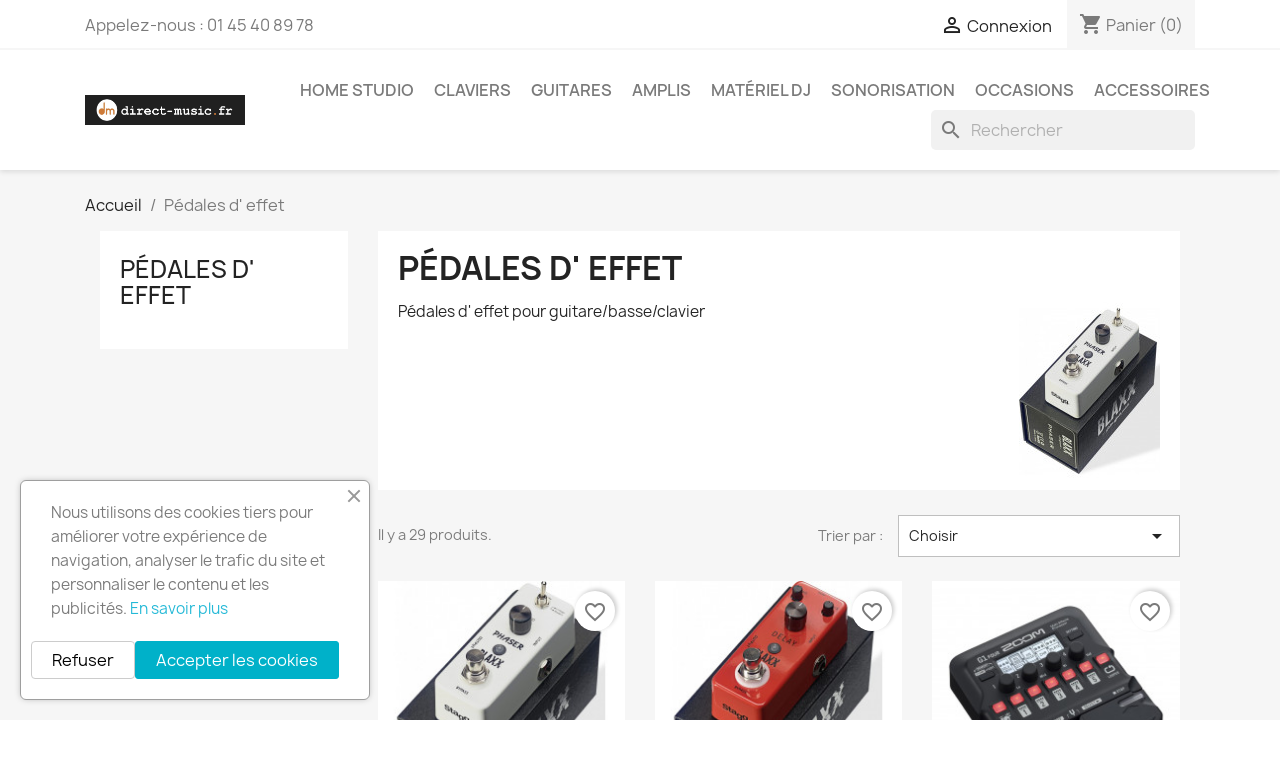

--- FILE ---
content_type: text/html; charset=utf-8
request_url: https://www.direct-music.fr/170-pedales-d-effet
body_size: 19698
content:
<!doctype html>
<html lang="fr-FR">

  <head>
    
      
  <meta charset="utf-8">


  <meta http-equiv="x-ua-compatible" content="ie=edge">



  <title>Pédales d&#039; effet</title>
  
    
  
  <meta name="description" content="Pédales d&#039; effet">
  <meta name="keywords" content="">
        <link rel="canonical" href="https://www.direct-music.fr/170-pedales-d-effet">
    
      
  
  
    <script type="application/ld+json">
  {
    "@context": "https://schema.org",
    "@type": "Organization",
    "name" : "Direct-Music",
    "url" : "https://www.direct-music.fr/",
          "logo": {
        "@type": "ImageObject",
        "url":"https://www.direct-music.fr/img/direct-music-logo-1452971207.jpg"
      }
      }
</script>

<script type="application/ld+json">
  {
    "@context": "https://schema.org",
    "@type": "WebPage",
    "isPartOf": {
      "@type": "WebSite",
      "url":  "https://www.direct-music.fr/",
      "name": "Direct-Music"
    },
    "name": "Pédales d&#039; effet",
    "url":  "https://www.direct-music.fr/170-pedales-d-effet"
  }
</script>


  <script type="application/ld+json">
    {
      "@context": "https://schema.org",
      "@type": "BreadcrumbList",
      "itemListElement": [
                  {
            "@type": "ListItem",
            "position": 1,
            "name": "Accueil",
            "item": "https://www.direct-music.fr/"
          },                  {
            "@type": "ListItem",
            "position": 2,
            "name": "Pédales d&#039; effet",
            "item": "https://www.direct-music.fr/170-pedales-d-effet"
          }              ]
    }
  </script>
  
  
  
  <script type="application/ld+json">
  {
    "@context": "https://schema.org",
    "@type": "ItemList",
    "itemListElement": [
          {
        "@type": "ListItem",
        "position": 1,
        "name": "Phaser",
        "url": "https://www.direct-music.fr/pedales-d-effet/1417-pedales-d-effet-blaxx-phaser-5414428223647.html"
      },          {
        "@type": "ListItem",
        "position": 2,
        "name": "BX-DELAY",
        "url": "https://www.direct-music.fr/pedales-d-effet/1622-pedales-d-effet-blaxx-bx-delay-5414428223654.html"
      },          {
        "@type": "ListItem",
        "position": 3,
        "name": "G1 FOUR",
        "url": "https://www.direct-music.fr/pedales-d-effet/2376-pedales-d-effet-zoom-g1-four-4515260020195.html"
      },          {
        "@type": "ListItem",
        "position": 4,
        "name": "B1 FOUR",
        "url": "https://www.direct-music.fr/pedales-d-effet/2501-pedales-d-effet-zoom-b1-four-4515260020638.html"
      },          {
        "@type": "ListItem",
        "position": 5,
        "name": "A1X FOUR",
        "url": "https://www.direct-music.fr/pedales-d-effet/2584-pedales-d-effet-zoom-a1x-four-4515260022113.html"
      },          {
        "@type": "ListItem",
        "position": 6,
        "name": "A1 FOUR",
        "url": "https://www.direct-music.fr/pedales-d-effet/2585-pedales-d-effet-zoom-a1-four-4515260022014.html"
      },          {
        "@type": "ListItem",
        "position": 7,
        "name": "ANALOG-CHORUS",
        "url": "https://www.direct-music.fr/pedales-d-effet/2821-pedales-d-effet-nux-analog-chorus-6936257207654.html"
      },          {
        "@type": "ListItem",
        "position": 8,
        "name": "ANALOG DELAY",
        "url": "https://www.direct-music.fr/pedales-d-effet/2822-pedales-d-effet-nux-analog-delay-6936257207661.html"
      },          {
        "@type": "ListItem",
        "position": 9,
        "name": "BX-TREMOLO",
        "url": "https://www.direct-music.fr/pedales-d-effet/2831-pedales-d-effet-stagg-bx-tremolo-5414428241375.html"
      },          {
        "@type": "ListItem",
        "position": 10,
        "name": "EDGE-DELAY",
        "url": "https://www.direct-music.fr/pedales-d-effet/2993-pedales-d-effet-nux-edge-delay-6936257208804.html"
      },          {
        "@type": "ListItem",
        "position": 11,
        "name": "Pulse",
        "url": "https://www.direct-music.fr/pedales-d-effet/2994-pedales-d-effet-nux-pulse-6936257208859.html"
      },          {
        "@type": "ListItem",
        "position": 12,
        "name": "METALCORE-DLX-MK2",
        "url": "https://www.direct-music.fr/pedales-d-effet/3041-metalcore-dlx-mk2-6936257209320.html"
      }        ]
  }
</script>

  
  
    
                
                            
        <link rel="next" href="https://www.direct-music.fr/170-pedales-d-effet?page=2">  

  
    <meta property="og:title" content="Pédales d&#039; effet" />
    <meta property="og:description" content="Pédales d&#039; effet" />
    <meta property="og:url" content="https://www.direct-music.fr/170-pedales-d-effet" />
    <meta property="og:site_name" content="Direct-Music" />
    <meta property="og:type" content="website" />    



  <meta name="viewport" content="width=device-width, initial-scale=1">



  <link rel="icon" type="image/vnd.microsoft.icon" href="https://www.direct-music.fr/img/favicon.ico?1573637877">
  <link rel="shortcut icon" type="image/x-icon" href="https://www.direct-music.fr/img/favicon.ico?1573637877">



    <link rel="stylesheet" href="https://www.direct-music.fr/themes/classic-child/assets/cache/theme-2101aa71.css" type="text/css" media="all">




  

  <script type="text/javascript">
        var blockwishlistController = "https:\/\/www.direct-music.fr\/module\/blockwishlist\/action";
        var prestashop = {"cart":{"products":[],"totals":{"total":{"type":"total","label":"Total","amount":0,"value":"0,00\u00a0\u20ac"},"total_including_tax":{"type":"total","label":"Total TTC\u00a0:","amount":0,"value":"0,00\u00a0\u20ac"},"total_excluding_tax":{"type":"total","label":"Total HT\u00a0:","amount":0,"value":"0,00\u00a0\u20ac"}},"subtotals":{"products":{"type":"products","label":"Sous-total","amount":0,"value":"0,00\u00a0\u20ac"},"discounts":null,"shipping":{"type":"shipping","label":"Livraison","amount":0,"value":""},"tax":null},"products_count":0,"summary_string":"0 articles","vouchers":{"allowed":0,"added":[]},"discounts":[],"minimalPurchase":1,"minimalPurchaseRequired":"Un montant total de 1,00\u00a0\u20ac HT minimum est requis pour valider votre commande. Le montant actuel de votre commande est de 0,00\u00a0\u20ac HT."},"currency":{"id":1,"name":"Euro","iso_code":"EUR","iso_code_num":"978","sign":"\u20ac"},"customer":{"lastname":null,"firstname":null,"email":null,"birthday":null,"newsletter":null,"newsletter_date_add":null,"optin":null,"website":null,"company":null,"siret":null,"ape":null,"is_logged":false,"gender":{"type":null,"name":null},"addresses":[]},"country":{"id_zone":1,"id_currency":0,"call_prefix":33,"iso_code":"FR","active":"1","contains_states":"0","need_identification_number":"0","need_zip_code":"1","zip_code_format":"NNNNN","display_tax_label":"1","name":"France","id":8},"language":{"name":"Fran\u00e7ais (French)","iso_code":"fr","locale":"fr-FR","language_code":"fr-fr","active":"1","is_rtl":"0","date_format_lite":"d\/m\/Y","date_format_full":"d\/m\/Y H:i:s","id":1},"page":{"title":"","canonical":"https:\/\/www.direct-music.fr\/170-pedales-d-effet","meta":{"title":"P\u00e9dales d' effet","description":"P\u00e9dales d' effet","keywords":"","robots":"index"},"page_name":"category","body_classes":{"lang-fr":true,"lang-rtl":false,"country-FR":true,"currency-EUR":true,"layout-left-column":true,"page-category":true,"tax-display-enabled":true,"page-customer-account":false,"category-id-170":true,"category-P\u00e9dales d' effet":true,"category-id-parent-2":true,"category-depth-level-2":true},"admin_notifications":[],"password-policy":{"feedbacks":{"0":"Tr\u00e8s faible","1":"Faible","2":"Moyenne","3":"Fort","4":"Tr\u00e8s fort","Straight rows of keys are easy to guess":"Les suites de touches sur le clavier sont faciles \u00e0 deviner","Short keyboard patterns are easy to guess":"Les mod\u00e8les courts sur le clavier sont faciles \u00e0 deviner.","Use a longer keyboard pattern with more turns":"Utilisez une combinaison de touches plus longue et plus complexe.","Repeats like \"aaa\" are easy to guess":"Les r\u00e9p\u00e9titions (ex. : \"aaa\") sont faciles \u00e0 deviner.","Repeats like \"abcabcabc\" are only slightly harder to guess than \"abc\"":"Les r\u00e9p\u00e9titions (ex. : \"abcabcabc\") sont seulement un peu plus difficiles \u00e0 deviner que \"abc\".","Sequences like abc or 6543 are easy to guess":"Les s\u00e9quences (ex. : abc ou 6543) sont faciles \u00e0 deviner.","Recent years are easy to guess":"Les ann\u00e9es r\u00e9centes sont faciles \u00e0 deviner.","Dates are often easy to guess":"Les dates sont souvent faciles \u00e0 deviner.","This is a top-10 common password":"Ce mot de passe figure parmi les 10 mots de passe les plus courants.","This is a top-100 common password":"Ce mot de passe figure parmi les 100 mots de passe les plus courants.","This is a very common password":"Ceci est un mot de passe tr\u00e8s courant.","This is similar to a commonly used password":"Ce mot de passe est similaire \u00e0 un mot de passe couramment utilis\u00e9.","A word by itself is easy to guess":"Un mot seul est facile \u00e0 deviner.","Names and surnames by themselves are easy to guess":"Les noms et les surnoms seuls sont faciles \u00e0 deviner.","Common names and surnames are easy to guess":"Les noms et les pr\u00e9noms courants sont faciles \u00e0 deviner.","Use a few words, avoid common phrases":"Utilisez quelques mots, \u00e9vitez les phrases courantes.","No need for symbols, digits, or uppercase letters":"Pas besoin de symboles, de chiffres ou de majuscules.","Avoid repeated words and characters":"\u00c9viter de r\u00e9p\u00e9ter les mots et les caract\u00e8res.","Avoid sequences":"\u00c9viter les s\u00e9quences.","Avoid recent years":"\u00c9vitez les ann\u00e9es r\u00e9centes.","Avoid years that are associated with you":"\u00c9vitez les ann\u00e9es qui vous sont associ\u00e9es.","Avoid dates and years that are associated with you":"\u00c9vitez les dates et les ann\u00e9es qui vous sont associ\u00e9es.","Capitalization doesn't help very much":"Les majuscules ne sont pas tr\u00e8s utiles.","All-uppercase is almost as easy to guess as all-lowercase":"Un mot de passe tout en majuscules est presque aussi facile \u00e0 deviner qu'un mot de passe tout en minuscules.","Reversed words aren't much harder to guess":"Les mots invers\u00e9s ne sont pas beaucoup plus difficiles \u00e0 deviner.","Predictable substitutions like '@' instead of 'a' don't help very much":"Les substitutions pr\u00e9visibles comme '\"@\" au lieu de \"a\" n'aident pas beaucoup.","Add another word or two. Uncommon words are better.":"Ajoutez un autre mot ou deux. Pr\u00e9f\u00e9rez les mots peu courants."}}},"shop":{"name":"Direct-Music","logo":"https:\/\/www.direct-music.fr\/img\/direct-music-logo-1452971207.jpg","stores_icon":"https:\/\/www.direct-music.fr\/img\/direct-music-logo_stores-1489488074.gif","favicon":"https:\/\/www.direct-music.fr\/img\/favicon.ico"},"core_js_public_path":"\/themes\/","urls":{"base_url":"https:\/\/www.direct-music.fr\/","current_url":"https:\/\/www.direct-music.fr\/170-pedales-d-effet","shop_domain_url":"https:\/\/www.direct-music.fr","img_ps_url":"https:\/\/www.direct-music.fr\/img\/","img_cat_url":"https:\/\/www.direct-music.fr\/img\/c\/","img_lang_url":"https:\/\/www.direct-music.fr\/img\/l\/","img_prod_url":"https:\/\/www.direct-music.fr\/img\/p\/","img_manu_url":"https:\/\/www.direct-music.fr\/img\/m\/","img_sup_url":"https:\/\/www.direct-music.fr\/img\/su\/","img_ship_url":"https:\/\/www.direct-music.fr\/img\/s\/","img_store_url":"https:\/\/www.direct-music.fr\/img\/st\/","img_col_url":"https:\/\/www.direct-music.fr\/img\/co\/","img_url":"https:\/\/www.direct-music.fr\/themes\/classic\/assets\/img\/","css_url":"https:\/\/www.direct-music.fr\/themes\/classic\/assets\/css\/","js_url":"https:\/\/www.direct-music.fr\/themes\/classic\/assets\/js\/","pic_url":"https:\/\/www.direct-music.fr\/upload\/","theme_assets":"https:\/\/www.direct-music.fr\/themes\/classic\/assets\/","theme_dir":"https:\/\/www.direct-music.fr\/homepages\/43\/d234447605\/htdocs\/Direct-music\/themes\/classic-child\/","child_theme_assets":"https:\/\/www.direct-music.fr\/themes\/classic-child\/assets\/","child_img_url":"https:\/\/www.direct-music.fr\/themes\/classic-child\/assets\/img\/","child_css_url":"https:\/\/www.direct-music.fr\/themes\/classic-child\/assets\/css\/","child_js_url":"https:\/\/www.direct-music.fr\/themes\/classic-child\/assets\/js\/","pages":{"address":"https:\/\/www.direct-music.fr\/adresse","addresses":"https:\/\/www.direct-music.fr\/adresses","authentication":"https:\/\/www.direct-music.fr\/connexion","manufacturer":"https:\/\/www.direct-music.fr\/fabricants","cart":"https:\/\/www.direct-music.fr\/panier","category":"https:\/\/www.direct-music.fr\/index.php?controller=category","cms":"https:\/\/www.direct-music.fr\/index.php?controller=cms","contact":"https:\/\/www.direct-music.fr\/nous-contacter","discount":"https:\/\/www.direct-music.fr\/reduction","guest_tracking":"https:\/\/www.direct-music.fr\/suivi-commande-invite","history":"https:\/\/www.direct-music.fr\/historique-commandes","identity":"https:\/\/www.direct-music.fr\/identite","index":"https:\/\/www.direct-music.fr\/","my_account":"https:\/\/www.direct-music.fr\/mon-compte","order_confirmation":"https:\/\/www.direct-music.fr\/confirmation-commande","order_detail":"https:\/\/www.direct-music.fr\/index.php?controller=order-detail","order_follow":"https:\/\/www.direct-music.fr\/suivi-commande","order":"https:\/\/www.direct-music.fr\/commande","order_return":"https:\/\/www.direct-music.fr\/index.php?controller=order-return","order_slip":"https:\/\/www.direct-music.fr\/avoirs","pagenotfound":"https:\/\/www.direct-music.fr\/page-introuvable","password":"https:\/\/www.direct-music.fr\/recuperation-mot-de-passe","pdf_invoice":"https:\/\/www.direct-music.fr\/index.php?controller=pdf-invoice","pdf_order_return":"https:\/\/www.direct-music.fr\/index.php?controller=pdf-order-return","pdf_order_slip":"https:\/\/www.direct-music.fr\/index.php?controller=pdf-order-slip","prices_drop":"https:\/\/www.direct-music.fr\/promotions","product":"https:\/\/www.direct-music.fr\/index.php?controller=product","registration":"https:\/\/www.direct-music.fr\/index.php?controller=registration","search":"https:\/\/www.direct-music.fr\/recherche","sitemap":"https:\/\/www.direct-music.fr\/plan-site","stores":"https:\/\/www.direct-music.fr\/magasins","supplier":"https:\/\/www.direct-music.fr\/fournisseur","new_products":"https:\/\/www.direct-music.fr\/nouveaux-produits","brands":"https:\/\/www.direct-music.fr\/fabricants","register":"https:\/\/www.direct-music.fr\/index.php?controller=registration","order_login":"https:\/\/www.direct-music.fr\/commande?login=1"},"alternative_langs":[],"actions":{"logout":"https:\/\/www.direct-music.fr\/?mylogout="},"no_picture_image":{"bySize":{"small_default":{"url":"https:\/\/www.direct-music.fr\/img\/p\/fr-default-small_default.jpg","width":98,"height":98},"cart_default":{"url":"https:\/\/www.direct-music.fr\/img\/p\/fr-default-cart_default.jpg","width":125,"height":125},"home_default":{"url":"https:\/\/www.direct-music.fr\/img\/p\/fr-default-home_default.jpg","width":250,"height":250},"medium_default":{"url":"https:\/\/www.direct-music.fr\/img\/p\/fr-default-medium_default.jpg","width":452,"height":452},"large_default":{"url":"https:\/\/www.direct-music.fr\/img\/p\/fr-default-large_default.jpg","width":800,"height":800}},"small":{"url":"https:\/\/www.direct-music.fr\/img\/p\/fr-default-small_default.jpg","width":98,"height":98},"medium":{"url":"https:\/\/www.direct-music.fr\/img\/p\/fr-default-home_default.jpg","width":250,"height":250},"large":{"url":"https:\/\/www.direct-music.fr\/img\/p\/fr-default-large_default.jpg","width":800,"height":800},"legend":""}},"configuration":{"display_taxes_label":true,"display_prices_tax_incl":true,"is_catalog":false,"show_prices":true,"opt_in":{"partner":true},"quantity_discount":{"type":"discount","label":"Remise sur prix unitaire"},"voucher_enabled":0,"return_enabled":0},"field_required":[],"breadcrumb":{"links":[{"title":"Accueil","url":"https:\/\/www.direct-music.fr\/"},{"title":"P\u00e9dales d' effet","url":"https:\/\/www.direct-music.fr\/170-pedales-d-effet"}],"count":2},"link":{"protocol_link":"https:\/\/","protocol_content":"https:\/\/"},"time":1768947911,"static_token":"3bbb02575243a2a96d2cd10103f33730","token":"d29aec1ee46c0dbc17182538097baae8","debug":false};
        var productsAlreadyTagged = [];
        var psemailsubscription_subscription = "https:\/\/www.direct-music.fr\/module\/ps_emailsubscription\/subscription";
        var psr_icon_color = "#F19D76";
        var removeFromWishlistUrl = "https:\/\/www.direct-music.fr\/module\/blockwishlist\/action?action=deleteProductFromWishlist";
        var wishlistAddProductToCartUrl = "https:\/\/www.direct-music.fr\/module\/blockwishlist\/action?action=addProductToCart";
        var wishlistUrl = "https:\/\/www.direct-music.fr\/module\/blockwishlist\/view";
      </script>



  


    
  </head>

  <body id="category" class="lang-fr country-fr currency-eur layout-left-column page-category tax-display-enabled category-id-170 category-pedales-d--effet category-id-parent-2 category-depth-level-2">

    
      
    

    <main>
      
              

      <header id="header">
        
          
  <div class="header-banner">
    
  </div>



  <nav class="header-nav">
    <div class="container">
      <div class="row">
        <div class="hidden-sm-down">
          <div class="col-md-5 col-xs-12">
            <div id="_desktop_contact_link">
  <div id="contact-link">
                Appelez-nous : <span>01 45 40 89 78</span>
      </div>
</div>

          </div>
          <div class="col-md-7 right-nav">
              <div id="_desktop_user_info">
  <div class="user-info">
          <a
        href="https://www.direct-music.fr/mon-compte"
        title="Identifiez-vous"
        rel="nofollow"
      >
        <i class="material-icons">&#xE7FF;</i>
        <span class="hidden-sm-down">Connexion</span>
      </a>
      </div>
</div>
<div id="_desktop_cart">
  <div class="blockcart cart-preview inactive" data-refresh-url="//www.direct-music.fr/module/ps_shoppingcart/ajax">
    <div class="header">
              <i class="material-icons shopping-cart" aria-hidden="true">shopping_cart</i>
        <span class="hidden-sm-down">Panier</span>
        <span class="cart-products-count">(0)</span>
          </div>
  </div>
</div>

          </div>
        </div>
        <div class="hidden-md-up text-sm-center mobile">
          <div class="float-xs-left" id="menu-icon">
            <i class="material-icons d-inline">&#xE5D2;</i>
          </div>
          <div class="float-xs-right" id="_mobile_cart"></div>
          <div class="float-xs-right" id="_mobile_user_info"></div>
          <div class="top-logo" id="_mobile_logo"></div>
          <div class="clearfix"></div>
        </div>
      </div>
    </div>
  </nav>



  <div class="header-top">
    <div class="container">
       <div class="row">
        <div class="col-md-2 hidden-sm-down" id="_desktop_logo">
                                    
  <a href="https://www.direct-music.fr/">
    <img
      class="logo img-fluid"
      src="https://www.direct-music.fr/img/direct-music-logo-1452971207.jpg"
      alt="Direct-Music"
      width="5099"
      height="926">
  </a>

                              </div>
        <div class="header-top-right col-md-10 col-sm-12 position-static">
          

<div class="menu js-top-menu position-static hidden-sm-down" id="_desktop_top_menu">
    
          <ul class="top-menu" id="top-menu" data-depth="0">
                    <li class="category" id="category-75">
                          <a
                class="dropdown-item"
                href="https://www.direct-music.fr/75-home-studio" data-depth="0"
                              >
                                                                      <span class="float-xs-right hidden-md-up">
                    <span data-target="#top_sub_menu_57103" data-toggle="collapse" class="navbar-toggler collapse-icons">
                      <i class="material-icons add">&#xE313;</i>
                      <i class="material-icons remove">&#xE316;</i>
                    </span>
                  </span>
                                Home studio
              </a>
                            <div  class="popover sub-menu js-sub-menu collapse" id="top_sub_menu_57103">
                
          <ul class="top-menu"  data-depth="1">
                    <li class="category" id="category-82">
                          <a
                class="dropdown-item dropdown-submenu"
                href="https://www.direct-music.fr/82-interface-audio" data-depth="1"
                              >
                                Interface Audio
              </a>
                          </li>
                    <li class="category" id="category-134">
                          <a
                class="dropdown-item dropdown-submenu"
                href="https://www.direct-music.fr/134-logiciel-mao" data-depth="1"
                              >
                                Logiciel MAO
              </a>
                          </li>
                    <li class="category" id="category-108">
                          <a
                class="dropdown-item dropdown-submenu"
                href="https://www.direct-music.fr/108-preampli" data-depth="1"
                              >
                                Préampli
              </a>
                          </li>
                    <li class="category" id="category-111">
                          <a
                class="dropdown-item dropdown-submenu"
                href="https://www.direct-music.fr/111-enceintes-de-monitoring" data-depth="1"
                              >
                                                                      <span class="float-xs-right hidden-md-up">
                    <span data-target="#top_sub_menu_7530" data-toggle="collapse" class="navbar-toggler collapse-icons">
                      <i class="material-icons add">&#xE313;</i>
                      <i class="material-icons remove">&#xE316;</i>
                    </span>
                  </span>
                                Enceintes de monitoring
              </a>
                            <div  class="collapse" id="top_sub_menu_7530">
                
          <ul class="top-menu"  data-depth="2">
                    <li class="category" id="category-112">
                          <a
                class="dropdown-item"
                href="https://www.direct-music.fr/112-moniteurs-actifs" data-depth="2"
                              >
                                Moniteurs actifs
              </a>
                          </li>
                    <li class="category" id="category-113">
                          <a
                class="dropdown-item"
                href="https://www.direct-music.fr/113-moniteurs-passifs" data-depth="2"
                              >
                                Moniteurs passifs
              </a>
                          </li>
                    <li class="category" id="category-114">
                          <a
                class="dropdown-item"
                href="https://www.direct-music.fr/114-subwoofer-de-studio" data-depth="2"
                              >
                                Subwoofer de  studio
              </a>
                          </li>
              </ul>
    
              </div>
                          </li>
                    <li class="category" id="category-115">
                          <a
                class="dropdown-item dropdown-submenu"
                href="https://www.direct-music.fr/115-micros" data-depth="1"
                              >
                                                                      <span class="float-xs-right hidden-md-up">
                    <span data-target="#top_sub_menu_36947" data-toggle="collapse" class="navbar-toggler collapse-icons">
                      <i class="material-icons add">&#xE313;</i>
                      <i class="material-icons remove">&#xE316;</i>
                    </span>
                  </span>
                                Micros 
              </a>
                            <div  class="collapse" id="top_sub_menu_36947">
                
          <ul class="top-menu"  data-depth="2">
                    <li class="category" id="category-117">
                          <a
                class="dropdown-item"
                href="https://www.direct-music.fr/117-micros-condensateur" data-depth="2"
                              >
                                Micros condensateur
              </a>
                          </li>
                    <li class="category" id="category-118">
                          <a
                class="dropdown-item"
                href="https://www.direct-music.fr/118-micros-d-installation" data-depth="2"
                              >
                                Micros d&#039; installation
              </a>
                          </li>
                    <li class="category" id="category-121">
                          <a
                class="dropdown-item"
                href="https://www.direct-music.fr/121-micros-sans-fil" data-depth="2"
                              >
                                                                      <span class="float-xs-right hidden-md-up">
                    <span data-target="#top_sub_menu_64508" data-toggle="collapse" class="navbar-toggler collapse-icons">
                      <i class="material-icons add">&#xE313;</i>
                      <i class="material-icons remove">&#xE316;</i>
                    </span>
                  </span>
                                Micros sans fil
              </a>
                            <div  class="collapse" id="top_sub_menu_64508">
                
          <ul class="top-menu"  data-depth="3">
                    <li class="category" id="category-122">
                          <a
                class="dropdown-item"
                href="https://www.direct-music.fr/122-ceinture" data-depth="3"
                              >
                                Ceinture
              </a>
                          </li>
                    <li class="category" id="category-123">
                          <a
                class="dropdown-item"
                href="https://www.direct-music.fr/123-instruments" data-depth="3"
                              >
                                Instruments
              </a>
                          </li>
                    <li class="category" id="category-124">
                          <a
                class="dropdown-item"
                href="https://www.direct-music.fr/124-serre-tete" data-depth="3"
                              >
                                Serre tête
              </a>
                          </li>
                    <li class="category" id="category-125">
                          <a
                class="dropdown-item"
                href="https://www.direct-music.fr/125-cravatelavalier" data-depth="3"
                              >
                                Cravate/Lavalier
              </a>
                          </li>
                    <li class="category" id="category-126">
                          <a
                class="dropdown-item"
                href="https://www.direct-music.fr/126-main" data-depth="3"
                              >
                                Main
              </a>
                          </li>
                    <li class="category" id="category-127">
                          <a
                class="dropdown-item"
                href="https://www.direct-music.fr/127-combo" data-depth="3"
                              >
                                Combo
              </a>
                          </li>
                    <li class="category" id="category-144">
                          <a
                class="dropdown-item"
                href="https://www.direct-music.fr/144-emetteur" data-depth="3"
                              >
                                Emetteur
              </a>
                          </li>
                    <li class="category" id="category-128">
                          <a
                class="dropdown-item"
                href="https://www.direct-music.fr/128-recepteur" data-depth="3"
                              >
                                Recepteur
              </a>
                          </li>
                    <li class="category" id="category-129">
                          <a
                class="dropdown-item"
                href="https://www.direct-music.fr/129-electret" data-depth="3"
                              >
                                Electret
              </a>
                          </li>
                    <li class="category" id="category-130">
                          <a
                class="dropdown-item"
                href="https://www.direct-music.fr/130-multi-usage" data-depth="3"
                              >
                                Multi-usage
              </a>
                          </li>
              </ul>
    
              </div>
                          </li>
                    <li class="category" id="category-119">
                          <a
                class="dropdown-item"
                href="https://www.direct-music.fr/119-micros-de-surface" data-depth="2"
                              >
                                                                      <span class="float-xs-right hidden-md-up">
                    <span data-target="#top_sub_menu_25808" data-toggle="collapse" class="navbar-toggler collapse-icons">
                      <i class="material-icons add">&#xE313;</i>
                      <i class="material-icons remove">&#xE316;</i>
                    </span>
                  </span>
                                Micros de surface
              </a>
                            <div  class="collapse" id="top_sub_menu_25808">
                
          <ul class="top-menu"  data-depth="3">
                    <li class="category" id="category-120">
                          <a
                class="dropdown-item"
                href="https://www.direct-music.fr/120-micros-de-surface" data-depth="3"
                              >
                                Micros de surface
              </a>
                          </li>
              </ul>
    
              </div>
                          </li>
                    <li class="category" id="category-148">
                          <a
                class="dropdown-item"
                href="https://www.direct-music.fr/148-micros-dynamiques" data-depth="2"
                              >
                                Micros dynamiques
              </a>
                          </li>
                    <li class="category" id="category-154">
                          <a
                class="dropdown-item"
                href="https://www.direct-music.fr/154-micros-pour-camera" data-depth="2"
                              >
                                Micros pour caméra
              </a>
                          </li>
                    <li class="category" id="category-157">
                          <a
                class="dropdown-item"
                href="https://www.direct-music.fr/157-micros-a-ruban" data-depth="2"
                              >
                                Micros à ruban
              </a>
                          </li>
                    <li class="category" id="category-158">
                          <a
                class="dropdown-item"
                href="https://www.direct-music.fr/158-micros-usb" data-depth="2"
                              >
                                Micros USB
              </a>
                          </li>
                    <li class="category" id="category-234">
                          <a
                class="dropdown-item"
                href="https://www.direct-music.fr/234-micro-pour-smartphone" data-depth="2"
                              >
                                Micro pour Smartphone
              </a>
                          </li>
              </ul>
    
              </div>
                          </li>
                    <li class="category" id="category-152">
                          <a
                class="dropdown-item dropdown-submenu"
                href="https://www.direct-music.fr/152-casques-audio" data-depth="1"
                              >
                                                                      <span class="float-xs-right hidden-md-up">
                    <span data-target="#top_sub_menu_62460" data-toggle="collapse" class="navbar-toggler collapse-icons">
                      <i class="material-icons add">&#xE313;</i>
                      <i class="material-icons remove">&#xE316;</i>
                    </span>
                  </span>
                                Casques audio
              </a>
                            <div  class="collapse" id="top_sub_menu_62460">
                
          <ul class="top-menu"  data-depth="2">
                    <li class="category" id="category-207">
                          <a
                class="dropdown-item"
                href="https://www.direct-music.fr/207-ecouteurs-a-isolation-acoustique" data-depth="2"
                              >
                                Ecouteurs à isolation acoustique
              </a>
                          </li>
              </ul>
    
              </div>
                          </li>
                    <li class="category" id="category-160">
                          <a
                class="dropdown-item dropdown-submenu"
                href="https://www.direct-music.fr/160-enregistre" data-depth="1"
                              >
                                Enregistreurs
              </a>
                          </li>
                    <li class="category" id="category-162">
                          <a
                class="dropdown-item dropdown-submenu"
                href="https://www.direct-music.fr/162-groove-box-sampler" data-depth="1"
                              >
                                Groove Box / Sampler
              </a>
                          </li>
                    <li class="category" id="category-175">
                          <a
                class="dropdown-item dropdown-submenu"
                href="https://www.direct-music.fr/175-batteries-electroniques" data-depth="1"
                              >
                                Batteries électroniques
              </a>
                          </li>
                    <li class="category" id="category-176">
                          <a
                class="dropdown-item dropdown-submenu"
                href="https://www.direct-music.fr/176-modules-sonores-expandeurs" data-depth="1"
                              >
                                Modules sonores /Expandeurs
              </a>
                          </li>
                    <li class="category" id="category-177">
                          <a
                class="dropdown-item dropdown-submenu"
                href="https://www.direct-music.fr/177-expandeursmodules-sonores" data-depth="1"
                              >
                                Expandeurs/Modules sonores
              </a>
                          </li>
                    <li class="category" id="category-178">
                          <a
                class="dropdown-item dropdown-submenu"
                href="https://www.direct-music.fr/178-boites-a-rythmes" data-depth="1"
                              >
                                Boites à rythmes
              </a>
                          </li>
                    <li class="category" id="category-181">
                          <a
                class="dropdown-item dropdown-submenu"
                href="https://www.direct-music.fr/181-consoles-de-mixage" data-depth="1"
                              >
                                Consoles de mixage
              </a>
                          </li>
                    <li class="category" id="category-195">
                          <a
                class="dropdown-item dropdown-submenu"
                href="https://www.direct-music.fr/195-surfaces-de-controle" data-depth="1"
                              >
                                Surfaces de contrôle
              </a>
                          </li>
                    <li class="category" id="category-199">
                          <a
                class="dropdown-item dropdown-submenu"
                href="https://www.direct-music.fr/199-modules-500-type-api" data-depth="1"
                              >
                                Modules 500 type API
              </a>
                          </li>
                    <li class="category" id="category-215">
                          <a
                class="dropdown-item dropdown-submenu"
                href="https://www.direct-music.fr/215-interface-midi" data-depth="1"
                              >
                                Interface MIDI
              </a>
                          </li>
              </ul>
    
              </div>
                          </li>
                    <li class="category" id="category-78">
                          <a
                class="dropdown-item"
                href="https://www.direct-music.fr/78-claviers" data-depth="0"
                              >
                                                                      <span class="float-xs-right hidden-md-up">
                    <span data-target="#top_sub_menu_88032" data-toggle="collapse" class="navbar-toggler collapse-icons">
                      <i class="material-icons add">&#xE313;</i>
                      <i class="material-icons remove">&#xE316;</i>
                    </span>
                  </span>
                                Claviers
              </a>
                            <div  class="popover sub-menu js-sub-menu collapse" id="top_sub_menu_88032">
                
          <ul class="top-menu"  data-depth="1">
                    <li class="category" id="category-96">
                          <a
                class="dropdown-item dropdown-submenu"
                href="https://www.direct-music.fr/96-clavier-maitre" data-depth="1"
                              >
                                Clavier maître
              </a>
                          </li>
                    <li class="category" id="category-97">
                          <a
                class="dropdown-item dropdown-submenu"
                href="https://www.direct-music.fr/97-synthetiseur" data-depth="1"
                              >
                                Synthétiseur
              </a>
                          </li>
                    <li class="category" id="category-100">
                          <a
                class="dropdown-item dropdown-submenu"
                href="https://www.direct-music.fr/100-piano-numerique" data-depth="1"
                              >
                                Piano Numérique
              </a>
                          </li>
                    <li class="category" id="category-109">
                          <a
                class="dropdown-item dropdown-submenu"
                href="https://www.direct-music.fr/109-clavier-de-scene" data-depth="1"
                              >
                                Clavier de scène
              </a>
                          </li>
                    <li class="category" id="category-174">
                          <a
                class="dropdown-item dropdown-submenu"
                href="https://www.direct-music.fr/174-arrangeur" data-depth="1"
                              >
                                Arrangeur
              </a>
                          </li>
                    <li class="category" id="category-213">
                          <a
                class="dropdown-item dropdown-submenu"
                href="https://www.direct-music.fr/213-melodica" data-depth="1"
                              >
                                MÉLODICA
              </a>
                          </li>
              </ul>
    
              </div>
                          </li>
                    <li class="category" id="category-80">
                          <a
                class="dropdown-item"
                href="https://www.direct-music.fr/80-guitares" data-depth="0"
                              >
                                                                      <span class="float-xs-right hidden-md-up">
                    <span data-target="#top_sub_menu_73325" data-toggle="collapse" class="navbar-toggler collapse-icons">
                      <i class="material-icons add">&#xE313;</i>
                      <i class="material-icons remove">&#xE316;</i>
                    </span>
                  </span>
                                Guitares
              </a>
                            <div  class="popover sub-menu js-sub-menu collapse" id="top_sub_menu_73325">
                
          <ul class="top-menu"  data-depth="1">
                    <li class="category" id="category-90">
                          <a
                class="dropdown-item dropdown-submenu"
                href="https://www.direct-music.fr/90-guitares-electriques" data-depth="1"
                              >
                                Guitares électriques
              </a>
                          </li>
                    <li class="category" id="category-91">
                          <a
                class="dropdown-item dropdown-submenu"
                href="https://www.direct-music.fr/91-guitare-acoustique" data-depth="1"
                              >
                                                                      <span class="float-xs-right hidden-md-up">
                    <span data-target="#top_sub_menu_87330" data-toggle="collapse" class="navbar-toggler collapse-icons">
                      <i class="material-icons add">&#xE313;</i>
                      <i class="material-icons remove">&#xE316;</i>
                    </span>
                  </span>
                                Guitare acoustique
              </a>
                            <div  class="collapse" id="top_sub_menu_87330">
                
          <ul class="top-menu"  data-depth="2">
                    <li class="category" id="category-89">
                          <a
                class="dropdown-item"
                href="https://www.direct-music.fr/89-classique" data-depth="2"
                              >
                                Classique
              </a>
                          </li>
                    <li class="category" id="category-103">
                          <a
                class="dropdown-item"
                href="https://www.direct-music.fr/103-guitare-folk" data-depth="2"
                              >
                                Guitare Folk
              </a>
                          </li>
              </ul>
    
              </div>
                          </li>
                    <li class="category" id="category-105">
                          <a
                class="dropdown-item dropdown-submenu"
                href="https://www.direct-music.fr/105-guitare-basse" data-depth="1"
                              >
                                Guitare basse
              </a>
                          </li>
                    <li class="category" id="category-180">
                          <a
                class="dropdown-item dropdown-submenu"
                href="https://www.direct-music.fr/180-guitare-electro-acoustique" data-depth="1"
                              >
                                Guitare électro-acoustique
              </a>
                          </li>
                    <li class="category" id="category-184">
                          <a
                class="dropdown-item dropdown-submenu"
                href="https://www.direct-music.fr/184-ukuleles" data-depth="1"
                              >
                                Ukulélés
              </a>
                          </li>
              </ul>
    
              </div>
                          </li>
                    <li class="category" id="category-77">
                          <a
                class="dropdown-item"
                href="https://www.direct-music.fr/77-amplis" data-depth="0"
                              >
                                                                      <span class="float-xs-right hidden-md-up">
                    <span data-target="#top_sub_menu_61755" data-toggle="collapse" class="navbar-toggler collapse-icons">
                      <i class="material-icons add">&#xE313;</i>
                      <i class="material-icons remove">&#xE316;</i>
                    </span>
                  </span>
                                Amplis
              </a>
                            <div  class="popover sub-menu js-sub-menu collapse" id="top_sub_menu_61755">
                
          <ul class="top-menu"  data-depth="1">
                    <li class="category" id="category-101">
                          <a
                class="dropdown-item dropdown-submenu"
                href="https://www.direct-music.fr/101-ampli-basse" data-depth="1"
                              >
                                Ampli basse
              </a>
                          </li>
                    <li class="category" id="category-102">
                          <a
                class="dropdown-item dropdown-submenu"
                href="https://www.direct-music.fr/102-ampli-guitare-electrique" data-depth="1"
                              >
                                                                      <span class="float-xs-right hidden-md-up">
                    <span data-target="#top_sub_menu_45108" data-toggle="collapse" class="navbar-toggler collapse-icons">
                      <i class="material-icons add">&#xE313;</i>
                      <i class="material-icons remove">&#xE316;</i>
                    </span>
                  </span>
                                Ampli guitare électrique
              </a>
                            <div  class="collapse" id="top_sub_menu_45108">
                
          <ul class="top-menu"  data-depth="2">
                    <li class="category" id="category-133">
                          <a
                class="dropdown-item"
                href="https://www.direct-music.fr/133-ampli-combo" data-depth="2"
                              >
                                Ampli combo
              </a>
                          </li>
                    <li class="category" id="category-131">
                          <a
                class="dropdown-item"
                href="https://www.direct-music.fr/131-tete-d-ampli" data-depth="2"
                              >
                                Tête d&#039; ampli
              </a>
                          </li>
                    <li class="category" id="category-132">
                          <a
                class="dropdown-item"
                href="https://www.direct-music.fr/132-baffle" data-depth="2"
                              >
                                Baffle
              </a>
                          </li>
              </ul>
    
              </div>
                          </li>
                    <li class="category" id="category-150">
                          <a
                class="dropdown-item dropdown-submenu"
                href="https://www.direct-music.fr/150-ampli-guitare-acoustique" data-depth="1"
                              >
                                Ampli guitare acoustique
              </a>
                          </li>
                    <li class="category" id="category-255">
                          <a
                class="dropdown-item dropdown-submenu"
                href="https://www.direct-music.fr/255-amplificateur-pour-batterie" data-depth="1"
                              >
                                Amplificateur pour batterie
              </a>
                          </li>
              </ul>
    
              </div>
                          </li>
                    <li class="category" id="category-139">
                          <a
                class="dropdown-item"
                href="https://www.direct-music.fr/139-materiel-dj" data-depth="0"
                              >
                                                                      <span class="float-xs-right hidden-md-up">
                    <span data-target="#top_sub_menu_54214" data-toggle="collapse" class="navbar-toggler collapse-icons">
                      <i class="material-icons add">&#xE313;</i>
                      <i class="material-icons remove">&#xE316;</i>
                    </span>
                  </span>
                                Matériel DJ
              </a>
                            <div  class="popover sub-menu js-sub-menu collapse" id="top_sub_menu_54214">
                
          <ul class="top-menu"  data-depth="1">
                    <li class="category" id="category-140">
                          <a
                class="dropdown-item dropdown-submenu"
                href="https://www.direct-music.fr/140-controleurs-dj" data-depth="1"
                              >
                                Contrôleurs DJ
              </a>
                          </li>
                    <li class="category" id="category-141">
                          <a
                class="dropdown-item dropdown-submenu"
                href="https://www.direct-music.fr/141-tables-de-mixage-dj" data-depth="1"
                              >
                                Tables de mixage DJ
              </a>
                          </li>
                    <li class="category" id="category-142">
                          <a
                class="dropdown-item dropdown-submenu"
                href="https://www.direct-music.fr/142-platines-vinyl" data-depth="1"
                              >
                                Platines vinyl
              </a>
                          </li>
                    <li class="category" id="category-153">
                          <a
                class="dropdown-item dropdown-submenu"
                href="https://www.direct-music.fr/153-vyniles" data-depth="1"
                              >
                                Vyniles
              </a>
                          </li>
                    <li class="category" id="category-155">
                          <a
                class="dropdown-item dropdown-submenu"
                href="https://www.direct-music.fr/155-enceintes-de-monitoring-dj" data-depth="1"
                              >
                                Enceintes de monitoring DJ
              </a>
                          </li>
              </ul>
    
              </div>
                          </li>
                    <li class="category" id="category-99">
                          <a
                class="dropdown-item"
                href="https://www.direct-music.fr/99-sonorisation" data-depth="0"
                              >
                                                                      <span class="float-xs-right hidden-md-up">
                    <span data-target="#top_sub_menu_24994" data-toggle="collapse" class="navbar-toggler collapse-icons">
                      <i class="material-icons add">&#xE313;</i>
                      <i class="material-icons remove">&#xE316;</i>
                    </span>
                  </span>
                                Sonorisation
              </a>
                            <div  class="popover sub-menu js-sub-menu collapse" id="top_sub_menu_24994">
                
          <ul class="top-menu"  data-depth="1">
                    <li class="category" id="category-159">
                          <a
                class="dropdown-item dropdown-submenu"
                href="https://www.direct-music.fr/159-systeme-d-amplification-complet" data-depth="1"
                              >
                                Système d&#039; amplification complet
              </a>
                          </li>
                    <li class="category" id="category-200">
                          <a
                class="dropdown-item dropdown-submenu"
                href="https://www.direct-music.fr/200-lecteurs-audio-et-video" data-depth="1"
                              >
                                Lecteurs audio et vidéo
              </a>
                          </li>
                    <li class="category" id="category-206">
                          <a
                class="dropdown-item dropdown-submenu"
                href="https://www.direct-music.fr/206-enceintes-de-sono-passives" data-depth="1"
                              >
                                Enceintes de sono passives
              </a>
                          </li>
                    <li class="category" id="category-237">
                          <a
                class="dropdown-item dropdown-submenu"
                href="https://www.direct-music.fr/237-boites-de-direct" data-depth="1"
                              >
                                Boites de direct
              </a>
                          </li>
              </ul>
    
              </div>
                          </li>
                    <li class="category" id="category-106">
                          <a
                class="dropdown-item"
                href="https://www.direct-music.fr/106-occasions" data-depth="0"
                              >
                                Occasions
              </a>
                          </li>
                    <li class="category" id="category-79">
                          <a
                class="dropdown-item"
                href="https://www.direct-music.fr/79-accessoires" data-depth="0"
                              >
                                                                      <span class="float-xs-right hidden-md-up">
                    <span data-target="#top_sub_menu_38066" data-toggle="collapse" class="navbar-toggler collapse-icons">
                      <i class="material-icons add">&#xE313;</i>
                      <i class="material-icons remove">&#xE316;</i>
                    </span>
                  </span>
                                Accessoires
              </a>
                            <div  class="popover sub-menu js-sub-menu collapse" id="top_sub_menu_38066">
                
          <ul class="top-menu"  data-depth="1">
                    <li class="category" id="category-84">
                          <a
                class="dropdown-item dropdown-submenu"
                href="https://www.direct-music.fr/84-cordes" data-depth="1"
                              >
                                                                      <span class="float-xs-right hidden-md-up">
                    <span data-target="#top_sub_menu_23745" data-toggle="collapse" class="navbar-toggler collapse-icons">
                      <i class="material-icons add">&#xE313;</i>
                      <i class="material-icons remove">&#xE316;</i>
                    </span>
                  </span>
                                Cordes
              </a>
                            <div  class="collapse" id="top_sub_menu_23745">
                
          <ul class="top-menu"  data-depth="2">
                    <li class="category" id="category-92">
                          <a
                class="dropdown-item"
                href="https://www.direct-music.fr/92-cordes-pour-guitares-electriques" data-depth="2"
                              >
                                Cordes pour guitares électriques
              </a>
                          </li>
                    <li class="category" id="category-93">
                          <a
                class="dropdown-item"
                href="https://www.direct-music.fr/93-cordes-pour-guitares-acoustiques" data-depth="2"
                              >
                                Cordes pour guitares acoustiques
              </a>
                          </li>
                    <li class="category" id="category-94">
                          <a
                class="dropdown-item"
                href="https://www.direct-music.fr/94-cordes-pour-guitares-classiques" data-depth="2"
                              >
                                Cordes pour guitares classiques
              </a>
                          </li>
                    <li class="category" id="category-95">
                          <a
                class="dropdown-item"
                href="https://www.direct-music.fr/95-cordes-pour-basses" data-depth="2"
                              >
                                Cordes pour basses
              </a>
                          </li>
                    <li class="category" id="category-168">
                          <a
                class="dropdown-item"
                href="https://www.direct-music.fr/168-cordes-pour-violon" data-depth="2"
                              >
                                Cordes pour violon
              </a>
                          </li>
                    <li class="category" id="category-169">
                          <a
                class="dropdown-item"
                href="https://www.direct-music.fr/169-cordes-pour-violoncelle" data-depth="2"
                              >
                                Cordes pour violoncelle
              </a>
                          </li>
                    <li class="category" id="category-172">
                          <a
                class="dropdown-item"
                href="https://www.direct-music.fr/172-oud" data-depth="2"
                              >
                                Oud
              </a>
                          </li>
                    <li class="category" id="category-173">
                          <a
                class="dropdown-item"
                href="https://www.direct-music.fr/173-cordes-pour-banjo" data-depth="2"
                              >
                                Cordes pour banjo
              </a>
                          </li>
                    <li class="category" id="category-216">
                          <a
                class="dropdown-item"
                href="https://www.direct-music.fr/216-cordes-pour-mandole" data-depth="2"
                              >
                                Cordes pour mandole
              </a>
                          </li>
                    <li class="category" id="category-217">
                          <a
                class="dropdown-item"
                href="https://www.direct-music.fr/217-cordes-pour-mandoline" data-depth="2"
                              >
                                Cordes pour mandoline
              </a>
                          </li>
                    <li class="category" id="category-226">
                          <a
                class="dropdown-item"
                href="https://www.direct-music.fr/226-cordes-pour-cavaquinho" data-depth="2"
                              >
                                Cordes pour Cavaquinho
              </a>
                          </li>
                    <li class="category" id="category-233">
                          <a
                class="dropdown-item"
                href="https://www.direct-music.fr/233-cordes-pour-ukulele" data-depth="2"
                              >
                                Cordes pour ukulele
              </a>
                          </li>
                    <li class="category" id="category-238">
                          <a
                class="dropdown-item"
                href="https://www.direct-music.fr/238-cordes-pour-alto" data-depth="2"
                              >
                                Cordes pour alto
              </a>
                          </li>
              </ul>
    
              </div>
                          </li>
                    <li class="category" id="category-85">
                          <a
                class="dropdown-item dropdown-submenu"
                href="https://www.direct-music.fr/85-housses-et-etuis" data-depth="1"
                              >
                                                                      <span class="float-xs-right hidden-md-up">
                    <span data-target="#top_sub_menu_16209" data-toggle="collapse" class="navbar-toggler collapse-icons">
                      <i class="material-icons add">&#xE313;</i>
                      <i class="material-icons remove">&#xE316;</i>
                    </span>
                  </span>
                                Housses et étuis
              </a>
                            <div  class="collapse" id="top_sub_menu_16209">
                
          <ul class="top-menu"  data-depth="2">
                    <li class="category" id="category-202">
                          <a
                class="dropdown-item"
                href="https://www.direct-music.fr/202-housses-pour-basse" data-depth="2"
                              >
                                Housses pour basse
              </a>
                          </li>
                    <li class="category" id="category-243">
                          <a
                class="dropdown-item"
                href="https://www.direct-music.fr/243-housses-de-transport-pour-clavier" data-depth="2"
                              >
                                Housses de transport pour clavier
              </a>
                          </li>
                    <li class="category" id="category-251">
                          <a
                class="dropdown-item"
                href="https://www.direct-music.fr/251-housse-pour-guitare-classique" data-depth="2"
                              >
                                Housse pour guitare classique
              </a>
                          </li>
                    <li class="category" id="category-252">
                          <a
                class="dropdown-item"
                href="https://www.direct-music.fr/252-housse-pour-guitare-folk" data-depth="2"
                              >
                                Housse pour guitare folk
              </a>
                          </li>
              </ul>
    
              </div>
                          </li>
                    <li class="category" id="category-86">
                          <a
                class="dropdown-item dropdown-submenu"
                href="https://www.direct-music.fr/86-accordeurs" data-depth="1"
                              >
                                Accordeurs
              </a>
                          </li>
                    <li class="category" id="category-87">
                          <a
                class="dropdown-item dropdown-submenu"
                href="https://www.direct-music.fr/87-metronomes" data-depth="1"
                              >
                                Métronomes
              </a>
                          </li>
                    <li class="category" id="category-98">
                          <a
                class="dropdown-item dropdown-submenu"
                href="https://www.direct-music.fr/98-pedales" data-depth="1"
                              >
                                Pédales
              </a>
                          </li>
                    <li class="category" id="category-107">
                          <a
                class="dropdown-item dropdown-submenu"
                href="https://www.direct-music.fr/107-cables" data-depth="1"
                              >
                                                                      <span class="float-xs-right hidden-md-up">
                    <span data-target="#top_sub_menu_41266" data-toggle="collapse" class="navbar-toggler collapse-icons">
                      <i class="material-icons add">&#xE313;</i>
                      <i class="material-icons remove">&#xE316;</i>
                    </span>
                  </span>
                                Câbles
              </a>
                            <div  class="collapse" id="top_sub_menu_41266">
                
          <ul class="top-menu"  data-depth="2">
                    <li class="category" id="category-135">
                          <a
                class="dropdown-item"
                href="https://www.direct-music.fr/135-cables-micro" data-depth="2"
                              >
                                Câbles micro
              </a>
                          </li>
                    <li class="category" id="category-136">
                          <a
                class="dropdown-item"
                href="https://www.direct-music.fr/136-cables-instrument" data-depth="2"
                              >
                                Câbles instrument
              </a>
                          </li>
                    <li class="category" id="category-137">
                          <a
                class="dropdown-item"
                href="https://www.direct-music.fr/137-cable-au-metre" data-depth="2"
                              >
                                Câble au mètre
              </a>
                          </li>
                    <li class="category" id="category-138">
                          <a
                class="dropdown-item"
                href="https://www.direct-music.fr/138-cables-hp" data-depth="2"
                              >
                                Câbles HP
              </a>
                          </li>
                    <li class="category" id="category-149">
                          <a
                class="dropdown-item"
                href="https://www.direct-music.fr/149-cables-patch" data-depth="2"
                              >
                                Câbles patch
              </a>
                          </li>
                    <li class="category" id="category-179">
                          <a
                class="dropdown-item"
                href="https://www.direct-music.fr/179-cables-midi-et-usb" data-depth="2"
                              >
                                Cables MIDI et USB
              </a>
                          </li>
                    <li class="category" id="category-188">
                          <a
                class="dropdown-item"
                href="https://www.direct-music.fr/188-cables-audio" data-depth="2"
                              >
                                Cables audio
              </a>
                          </li>
                    <li class="category" id="category-246">
                          <a
                class="dropdown-item"
                href="https://www.direct-music.fr/246-cable-optique-toslink" data-depth="2"
                              >
                                Câble optique Toslink
              </a>
                          </li>
                    <li class="category" id="category-247">
                          <a
                class="dropdown-item"
                href="https://www.direct-music.fr/247-cable-optique-toslink" data-depth="2"
                              >
                                Câble optique Toslink
              </a>
                          </li>
              </ul>
    
              </div>
                          </li>
                    <li class="category" id="category-145">
                          <a
                class="dropdown-item dropdown-submenu"
                href="https://www.direct-music.fr/145-accessoires-pour-micros" data-depth="1"
                              >
                                Accessoires pour micros
              </a>
                          </li>
                    <li class="category" id="category-146">
                          <a
                class="dropdown-item dropdown-submenu"
                href="https://www.direct-music.fr/146-pieds-et-stands" data-depth="1"
                              >
                                Pieds et stands
              </a>
                          </li>
                    <li class="category" id="category-147">
                          <a
                class="dropdown-item dropdown-submenu"
                href="https://www.direct-music.fr/147-accessoires-de-moniteurs-studio" data-depth="1"
                              >
                                Accessoires de moniteurs studio
              </a>
                          </li>
                    <li class="category" id="category-151">
                          <a
                class="dropdown-item dropdown-submenu"
                href="https://www.direct-music.fr/151-accessoires-d-ampli-guitare" data-depth="1"
                              >
                                Accessoires d&#039; ampli guitare
              </a>
                          </li>
                    <li class="category" id="category-164">
                          <a
                class="dropdown-item dropdown-submenu"
                href="https://www.direct-music.fr/164-pupitres" data-depth="1"
                              >
                                Pupitres
              </a>
                          </li>
                    <li class="category" id="category-165">
                          <a
                class="dropdown-item dropdown-submenu"
                href="https://www.direct-music.fr/165-accessoires-pour-violon" data-depth="1"
                              >
                                                                      <span class="float-xs-right hidden-md-up">
                    <span data-target="#top_sub_menu_32224" data-toggle="collapse" class="navbar-toggler collapse-icons">
                      <i class="material-icons add">&#xE313;</i>
                      <i class="material-icons remove">&#xE316;</i>
                    </span>
                  </span>
                                Accessoires pour violon
              </a>
                            <div  class="collapse" id="top_sub_menu_32224">
                
          <ul class="top-menu"  data-depth="2">
                    <li class="category" id="category-231">
                          <a
                class="dropdown-item"
                href="https://www.direct-music.fr/231-cordier-pour-violon" data-depth="2"
                              >
                                Cordier pour violon
              </a>
                          </li>
                    <li class="category" id="category-235">
                          <a
                class="dropdown-item"
                href="https://www.direct-music.fr/235-accordeurs-pour-violon" data-depth="2"
                              >
                                Accordeurs pour violon
              </a>
                          </li>
                    <li class="category" id="category-239">
                          <a
                class="dropdown-item"
                href="https://www.direct-music.fr/239-colophane" data-depth="2"
                              >
                                colophane
              </a>
                          </li>
                    <li class="category" id="category-241">
                          <a
                class="dropdown-item"
                href="https://www.direct-music.fr/241-epaulieres-pour-violon" data-depth="2"
                              >
                                Epaulières pour violon
              </a>
                          </li>
              </ul>
    
              </div>
                          </li>
                    <li class="category" id="category-182">
                          <a
                class="dropdown-item dropdown-submenu"
                href="https://www.direct-music.fr/182-accessoires-pour-guitare" data-depth="1"
                              >
                                                                      <span class="float-xs-right hidden-md-up">
                    <span data-target="#top_sub_menu_92800" data-toggle="collapse" class="navbar-toggler collapse-icons">
                      <i class="material-icons add">&#xE313;</i>
                      <i class="material-icons remove">&#xE316;</i>
                    </span>
                  </span>
                                Accessoires pour guitare
              </a>
                            <div  class="collapse" id="top_sub_menu_92800">
                
          <ul class="top-menu"  data-depth="2">
                    <li class="category" id="category-183">
                          <a
                class="dropdown-item"
                href="https://www.direct-music.fr/183-capodastres" data-depth="2"
                              >
                                Capodastres
              </a>
                          </li>
                    <li class="category" id="category-186">
                          <a
                class="dropdown-item"
                href="https://www.direct-music.fr/186-support-guitare" data-depth="2"
                              >
                                Support Guitare
              </a>
                          </li>
                    <li class="category" id="category-203">
                          <a
                class="dropdown-item"
                href="https://www.direct-music.fr/203-sangles-pour-guitare" data-depth="2"
                              >
                                Sangles pour guitare
              </a>
                          </li>
                    <li class="category" id="category-209">
                          <a
                class="dropdown-item"
                href="https://www.direct-music.fr/209-housses-pour-guitare" data-depth="2"
                              >
                                Housses pour guitare
              </a>
                          </li>
                    <li class="category" id="category-210">
                          <a
                class="dropdown-item"
                href="https://www.direct-music.fr/210-mediators" data-depth="2"
                              >
                                Médiators 
              </a>
                          </li>
                    <li class="category" id="category-223">
                          <a
                class="dropdown-item"
                href="https://www.direct-music.fr/223-bottlenecks" data-depth="2"
                              >
                                Bottlenecks
              </a>
                          </li>
                    <li class="category" id="category-229">
                          <a
                class="dropdown-item"
                href="https://www.direct-music.fr/229-mecaniques-pour-guitare" data-depth="2"
                              >
                                Mécaniques pour guitare
              </a>
                          </li>
                    <li class="category" id="category-236">
                          <a
                class="dropdown-item"
                href="https://www.direct-music.fr/236-micros-pour-guitare" data-depth="2"
                              >
                                Micros pour guitare
              </a>
                          </li>
                    <li class="category" id="category-249">
                          <a
                class="dropdown-item"
                href="https://www.direct-music.fr/249-tourne-mecanique" data-depth="2"
                              >
                                Tourne-mécanique
              </a>
                          </li>
                    <li class="category" id="category-250">
                          <a
                class="dropdown-item"
                href="https://www.direct-music.fr/250-tourne-mecanique" data-depth="2"
                              >
                                Tourne-mécanique
              </a>
                          </li>
              </ul>
    
              </div>
                          </li>
                    <li class="category" id="category-185">
                          <a
                class="dropdown-item dropdown-submenu"
                href="https://www.direct-music.fr/185-cellules-pour-platine-vinyl" data-depth="1"
                              >
                                Cellules pour platine Vinyl
              </a>
                          </li>
                    <li class="category" id="category-187">
                          <a
                class="dropdown-item dropdown-submenu"
                href="https://www.direct-music.fr/187-adaptateurs" data-depth="1"
                              >
                                Adaptateurs
              </a>
                          </li>
                    <li class="category" id="category-189">
                          <a
                class="dropdown-item dropdown-submenu"
                href="https://www.direct-music.fr/189-adaptateurs-secteur" data-depth="1"
                              >
                                Adaptateurs secteur
              </a>
                          </li>
                    <li class="category" id="category-192">
                          <a
                class="dropdown-item dropdown-submenu"
                href="https://www.direct-music.fr/192-accessoires-pour-batterie" data-depth="1"
                              >
                                                                      <span class="float-xs-right hidden-md-up">
                    <span data-target="#top_sub_menu_9322" data-toggle="collapse" class="navbar-toggler collapse-icons">
                      <i class="material-icons add">&#xE313;</i>
                      <i class="material-icons remove">&#xE316;</i>
                    </span>
                  </span>
                                Accessoires pour batterie
              </a>
                            <div  class="collapse" id="top_sub_menu_9322">
                
          <ul class="top-menu"  data-depth="2">
                    <li class="category" id="category-193">
                          <a
                class="dropdown-item"
                href="https://www.direct-music.fr/193-sieges-pour-batterie" data-depth="2"
                              >
                                Sièges pour batterie
              </a>
                          </li>
                    <li class="category" id="category-194">
                          <a
                class="dropdown-item"
                href="https://www.direct-music.fr/194-baguettes-balais-et-fagots" data-depth="2"
                              >
                                Baguettes, balais et fagots
              </a>
                          </li>
                    <li class="category" id="category-224">
                          <a
                class="dropdown-item"
                href="https://www.direct-music.fr/224-soudines-pour-batteries" data-depth="2"
                              >
                                Soudines pour batteries
              </a>
                          </li>
                    <li class="category" id="category-244">
                          <a
                class="dropdown-item"
                href="https://www.direct-music.fr/244-tampon-d-entrainement-practice-pad" data-depth="2"
                              >
                                Tampon d&#039; entrainement (Practice Pad)
              </a>
                          </li>
              </ul>
    
              </div>
                          </li>
                    <li class="category" id="category-196">
                          <a
                class="dropdown-item dropdown-submenu"
                href="https://www.direct-music.fr/196-banquette-pour-piano" data-depth="1"
                              >
                                Banquette pour piano
              </a>
                          </li>
                    <li class="category" id="category-197">
                          <a
                class="dropdown-item dropdown-submenu"
                href="https://www.direct-music.fr/197-flutes-a-bec" data-depth="1"
                              >
                                Flûtes à bec
              </a>
                          </li>
                    <li class="category" id="category-198">
                          <a
                class="dropdown-item dropdown-submenu"
                href="https://www.direct-music.fr/198-diapasons" data-depth="1"
                              >
                                Diapasons
              </a>
                          </li>
                    <li class="category" id="category-201">
                          <a
                class="dropdown-item dropdown-submenu"
                href="https://www.direct-music.fr/201-percussions" data-depth="1"
                              >
                                                                      <span class="float-xs-right hidden-md-up">
                    <span data-target="#top_sub_menu_18863" data-toggle="collapse" class="navbar-toggler collapse-icons">
                      <i class="material-icons add">&#xE313;</i>
                      <i class="material-icons remove">&#xE316;</i>
                    </span>
                  </span>
                                Percussions
              </a>
                            <div  class="collapse" id="top_sub_menu_18863">
                
          <ul class="top-menu"  data-depth="2">
                    <li class="category" id="category-211">
                          <a
                class="dropdown-item"
                href="https://www.direct-music.fr/211-cajon" data-depth="2"
                              >
                                Cajon
              </a>
                          </li>
                    <li class="category" id="category-227">
                          <a
                class="dropdown-item"
                href="https://www.direct-music.fr/227-clochettes" data-depth="2"
                              >
                                Clochettes
              </a>
                          </li>
                    <li class="category" id="category-228">
                          <a
                class="dropdown-item"
                href="https://www.direct-music.fr/228-triangle" data-depth="2"
                              >
                                Triangle
              </a>
                          </li>
                    <li class="category" id="category-232">
                          <a
                class="dropdown-item"
                href="https://www.direct-music.fr/232-mailloches-xylophone" data-depth="2"
                              >
                                Mailloches Xylophone
              </a>
                          </li>
                    <li class="category" id="category-242">
                          <a
                class="dropdown-item"
                href="https://www.direct-music.fr/242-claves" data-depth="2"
                              >
                                Claves
              </a>
                          </li>
                    <li class="category" id="category-245">
                          <a
                class="dropdown-item"
                href="https://www.direct-music.fr/245-congas" data-depth="2"
                              >
                                Congas
              </a>
                          </li>
                    <li class="category" id="category-256">
                          <a
                class="dropdown-item"
                href="https://www.direct-music.fr/256-kalimbas" data-depth="2"
                              >
                                Kalimbas
              </a>
                          </li>
                    <li class="category" id="category-257">
                          <a
                class="dropdown-item"
                href="https://www.direct-music.fr/257-bongos" data-depth="2"
                              >
                                Bongos
              </a>
                          </li>
              </ul>
    
              </div>
                          </li>
                    <li class="category" id="category-208">
                          <a
                class="dropdown-item dropdown-submenu"
                href="https://www.direct-music.fr/208-accessoires-pour-casques" data-depth="1"
                              >
                                Accessoires pour casques
              </a>
                          </li>
                    <li class="category" id="category-212">
                          <a
                class="dropdown-item dropdown-submenu"
                href="https://www.direct-music.fr/212-accordeur-metronome" data-depth="1"
                              >
                                Accordeur-métronome
              </a>
                          </li>
                    <li class="category" id="category-230">
                          <a
                class="dropdown-item dropdown-submenu"
                href="https://www.direct-music.fr/230-becs-clarinette" data-depth="1"
                              >
                                Becs clarinette
              </a>
                          </li>
                    <li class="category" id="category-248">
                          <a
                class="dropdown-item dropdown-submenu"
                href="https://www.direct-music.fr/248-connecteurfiche" data-depth="1"
                              >
                                Connecteur/Fiche 
              </a>
                          </li>
                    <li class="category" id="category-253">
                          <a
                class="dropdown-item dropdown-submenu"
                href="https://www.direct-music.fr/253-accessoires-pour-saxophone" data-depth="1"
                              >
                                Accessoires pour saxophone
              </a>
                          </li>
                    <li class="category" id="category-254">
                          <a
                class="dropdown-item dropdown-submenu"
                href="https://www.direct-music.fr/254-accessoires-pour-instruments-a-vent" data-depth="1"
                              >
                                                                      <span class="float-xs-right hidden-md-up">
                    <span data-target="#top_sub_menu_30948" data-toggle="collapse" class="navbar-toggler collapse-icons">
                      <i class="material-icons add">&#xE313;</i>
                      <i class="material-icons remove">&#xE316;</i>
                    </span>
                  </span>
                                Accessoires pour instruments à vent
              </a>
                            <div  class="collapse" id="top_sub_menu_30948">
                
          <ul class="top-menu"  data-depth="2">
                    <li class="category" id="category-219">
                          <a
                class="dropdown-item"
                href="https://www.direct-music.fr/219-anches" data-depth="2"
                              >
                                                                      <span class="float-xs-right hidden-md-up">
                    <span data-target="#top_sub_menu_5943" data-toggle="collapse" class="navbar-toggler collapse-icons">
                      <i class="material-icons add">&#xE313;</i>
                      <i class="material-icons remove">&#xE316;</i>
                    </span>
                  </span>
                                Anches
              </a>
                            <div  class="collapse" id="top_sub_menu_5943">
                
          <ul class="top-menu"  data-depth="3">
                    <li class="category" id="category-220">
                          <a
                class="dropdown-item"
                href="https://www.direct-music.fr/220-anches-pour-saxophone-tenor" data-depth="3"
                              >
                                Anches pour saxophone ténor
              </a>
                          </li>
                    <li class="category" id="category-221">
                          <a
                class="dropdown-item"
                href="https://www.direct-music.fr/221-anches-pour-saxophone-alto" data-depth="3"
                              >
                                Anches pour saxophone alto
              </a>
                          </li>
                    <li class="category" id="category-225">
                          <a
                class="dropdown-item"
                href="https://www.direct-music.fr/225-anches-pour-clarinette" data-depth="3"
                              >
                                Anches pour clarinette
              </a>
                          </li>
              </ul>
    
              </div>
                          </li>
              </ul>
    
              </div>
                          </li>
                    <li class="category" id="category-258">
                          <a
                class="dropdown-item dropdown-submenu"
                href="https://www.direct-music.fr/258-accessoires-pour-contrebasse" data-depth="1"
                              >
                                Accessoires pour contrebasse
              </a>
                          </li>
              </ul>
    
              </div>
                          </li>
              </ul>
    
    <div class="clearfix"></div>
</div>
<div id="search_widget" class="search-widgets" data-search-controller-url="//www.direct-music.fr/recherche">
  <form method="get" action="//www.direct-music.fr/recherche">
    <input type="hidden" name="controller" value="search">
    <i class="material-icons search" aria-hidden="true">search</i>
    <input type="text" name="s" value="" placeholder="Rechercher" aria-label="Rechercher">
    <i class="material-icons clear" aria-hidden="true">clear</i>
  </form>
</div>

        </div>
      </div>
      <div id="mobile_top_menu_wrapper" class="row hidden-md-up" style="display:none;">
        <div class="js-top-menu mobile" id="_mobile_top_menu"></div>
        <div class="js-top-menu-bottom">
          <div id="_mobile_currency_selector"></div>
          <div id="_mobile_language_selector"></div>
          <div id="_mobile_contact_link"></div>
        </div>
      </div>
    </div>
  </div>
  



    <!-- Google Tag Manager -->
    <script>(function(w,d,s,l,i){w[l]=w[l]||[];w[l].push({'gtm.start':
    new Date().getTime(),event:'gtm.js'});var f=d.getElementsByTagName(s)[0],
    j=d.createElement(s),dl=l!='dataLayer'?'&l='+l:'';j.async=true;j.src=
    'https://www.googletagmanager.com/gtm.js?id='+i+dl;f.parentNode.insertBefore(j,f);
    })(window,document,'script','dataLayer','GTM-PRKWKBH7');</script>
    <!-- End Google Tag Manager -->

        
      </header>

      <section id="wrapper">
        
          
<aside id="notifications">
  <div class="container">
    
    
    
      </div>
</aside>
        

        
        <div class="container">
          
            <nav data-depth="2" class="breadcrumb hidden-sm-down">
  <ol>
    
              
          <li>
                          <a href="https://www.direct-music.fr/"><span>Accueil</span></a>
                      </li>
        
              
          <li>
                          <span>Pédales d&#039; effet</span>
                      </li>
        
          
  </ol>
</nav>
          

          
            <div id="left-column" class="col-xs-12 col-sm-4 col-md-3">
                              

<div class="block-categories">
  <ul class="category-top-menu">
    <li><a class="text-uppercase h6" href="https://www.direct-music.fr/170-pedales-d-effet">Pédales d&#039; effet</a></li>
    <li>
  </li>
  </ul>
</div>
<div id="search_filters_wrapper" class="hidden-sm-down">
  <div id="search_filter_controls" class="hidden-md-up">
      <span id="_mobile_search_filters_clear_all"></span>
      <button class="btn btn-secondary ok">
        <i class="material-icons rtl-no-flip">&#xE876;</i>
        ok
      </button>
  </div>
  
</div>

                          </div>
          

          
  <div id="content-wrapper" class="js-content-wrapper left-column col-xs-12 col-sm-8 col-md-9">
    
    
  <section id="main">

    
    <div id="js-product-list-header">
            <div class="block-category card card-block">
            <h1 class="h1">Pédales d&#039; effet</h1>
            <div class="block-category-inner">
                                    <div id="category-description" class="text-muted"><p>Pédales d' effet pour guitare/basse/clavier</p></div>
                                                    <div class="category-cover">
                        <img src="https://www.direct-music.fr/c/170-category_default/pedales-d-effet.jpg" alt="Pédales d&#039; effet" loading="lazy" width="141" height="180">
                    </div>
                            </div>
        </div>
    </div>


    
          
    
    

    <section id="products">
      
        
          <div id="js-product-list-top" class="row products-selection">
  <div class="col-md-6 hidden-sm-down total-products">
          <p>Il y a 29 produits.</p>
      </div>
  <div class="col-md-6">
    <div class="row sort-by-row">

      
        <span class="col-sm-3 col-md-3 hidden-sm-down sort-by">Trier par :</span>
<div class="col-sm-12 col-xs-12 col-md-9 products-sort-order dropdown">
  <button
    class="btn-unstyle select-title"
    rel="nofollow"
    data-toggle="dropdown"
    aria-label="Trier par sélection "
    aria-haspopup="true"
    aria-expanded="false">
    Choisir    <i class="material-icons float-xs-right">&#xE5C5;</i>
  </button>
  <div class="dropdown-menu">
          <a
        rel="nofollow"
        href="https://www.direct-music.fr/170-pedales-d-effet?order=product.sales.desc"
        class="select-list js-search-link"
      >
        Ventes, ordre décroissant
      </a>
          <a
        rel="nofollow"
        href="https://www.direct-music.fr/170-pedales-d-effet?order=product.position.asc"
        class="select-list js-search-link"
      >
        Pertinence
      </a>
          <a
        rel="nofollow"
        href="https://www.direct-music.fr/170-pedales-d-effet?order=product.name.asc"
        class="select-list js-search-link"
      >
        Nom, A à Z
      </a>
          <a
        rel="nofollow"
        href="https://www.direct-music.fr/170-pedales-d-effet?order=product.name.desc"
        class="select-list js-search-link"
      >
        Nom, Z à A
      </a>
          <a
        rel="nofollow"
        href="https://www.direct-music.fr/170-pedales-d-effet?order=product.price.asc"
        class="select-list js-search-link"
      >
        Prix, croissant
      </a>
          <a
        rel="nofollow"
        href="https://www.direct-music.fr/170-pedales-d-effet?order=product.price.desc"
        class="select-list js-search-link"
      >
        Prix, décroissant
      </a>
      </div>
</div>
      

          </div>
  </div>
  <div class="col-sm-12 hidden-md-up text-sm-center showing">
    Affichage 1-12 de 29 article(s)
  </div>
</div>
        

        
          <div class="hidden-sm-down">
            <section id="js-active-search-filters" class="hide">
  
    <p class="h6 hidden-xs-up">Filtres actifs</p>
  

  </section>

          </div>
        

        
          <div id="js-product-list">
  
<div class="products row">
            
<div class="js-product product col-xs-6 col-xl-4">
  <article class="product-miniature js-product-miniature" data-id-product="1417" data-id-product-attribute="0">
    <div class="thumbnail-container">
      <div class="thumbnail-top">
        
                      <a href="https://www.direct-music.fr/pedales-d-effet/1417-pedales-d-effet-blaxx-phaser-5414428223647.html" class="thumbnail product-thumbnail">
              <img
                src="https://www.direct-music.fr/1247-home_default/pedales-d-effet-blaxx-phaser.jpg"
                alt="Pédales d&#039; effet Blaxx Phaser"
                loading="lazy"
                data-full-size-image-url="https://www.direct-music.fr/1247-large_default/pedales-d-effet-blaxx-phaser.jpg"
                width="250"
                height="250"
              />
            </a>
                  

        <div class="highlighted-informations no-variants">
          
            <a class="quick-view js-quick-view" href="#" data-link-action="quickview">
              <i class="material-icons search">&#xE8B6;</i> Aperçu rapide
            </a>
          

          
                      
        </div>
      </div>

      <div class="product-description">
        
                      <h2 class="h3 product-title"><a href="https://www.direct-music.fr/pedales-d-effet/1417-pedales-d-effet-blaxx-phaser-5414428223647.html" content="https://www.direct-music.fr/pedales-d-effet/1417-pedales-d-effet-blaxx-phaser-5414428223647.html">Phaser</a></h2>
           <p style="text-align:center">Blaxx</p>
                  

        
                      <div class="product-price-and-shipping">
              
              

              <span class="price" aria-label="Prix">
                                                  49,00 €
                              </span>

              

              
            </div>
                  

        
          
        
      </div>

      
    <ul class="product-flags js-product-flags">
            </ul>

    </div>
  </article>
</div>

            
<div class="js-product product col-xs-6 col-xl-4">
  <article class="product-miniature js-product-miniature" data-id-product="1622" data-id-product-attribute="0">
    <div class="thumbnail-container">
      <div class="thumbnail-top">
        
                      <a href="https://www.direct-music.fr/pedales-d-effet/1622-pedales-d-effet-blaxx-bx-delay-5414428223654.html" class="thumbnail product-thumbnail">
              <img
                src="https://www.direct-music.fr/1369-home_default/pedales-d-effet-blaxx-bx-delay.jpg"
                alt="Pédales d&#039; effet Blaxx BX-DELAY"
                loading="lazy"
                data-full-size-image-url="https://www.direct-music.fr/1369-large_default/pedales-d-effet-blaxx-bx-delay.jpg"
                width="250"
                height="250"
              />
            </a>
                  

        <div class="highlighted-informations no-variants">
          
            <a class="quick-view js-quick-view" href="#" data-link-action="quickview">
              <i class="material-icons search">&#xE8B6;</i> Aperçu rapide
            </a>
          

          
                      
        </div>
      </div>

      <div class="product-description">
        
                      <h2 class="h3 product-title"><a href="https://www.direct-music.fr/pedales-d-effet/1622-pedales-d-effet-blaxx-bx-delay-5414428223654.html" content="https://www.direct-music.fr/pedales-d-effet/1622-pedales-d-effet-blaxx-bx-delay-5414428223654.html">BX-DELAY</a></h2>
           <p style="text-align:center">Blaxx</p>
                  

        
                      <div class="product-price-and-shipping">
              
              

              <span class="price" aria-label="Prix">
                                                  55,00 €
                              </span>

              

              
            </div>
                  

        
          
        
      </div>

      
    <ul class="product-flags js-product-flags">
            </ul>

    </div>
  </article>
</div>

            
<div class="js-product product col-xs-6 col-xl-4">
  <article class="product-miniature js-product-miniature" data-id-product="2376" data-id-product-attribute="0">
    <div class="thumbnail-container">
      <div class="thumbnail-top">
        
                      <a href="https://www.direct-music.fr/pedales-d-effet/2376-pedales-d-effet-zoom-g1-four-4515260020195.html" class="thumbnail product-thumbnail">
              <img
                src="https://www.direct-music.fr/2282-home_default/pedales-d-effet-zoom-g1-four.jpg"
                alt="Pédales d&#039; effet ZOOM G1 FOUR"
                loading="lazy"
                data-full-size-image-url="https://www.direct-music.fr/2282-large_default/pedales-d-effet-zoom-g1-four.jpg"
                width="250"
                height="250"
              />
            </a>
                  

        <div class="highlighted-informations no-variants">
          
            <a class="quick-view js-quick-view" href="#" data-link-action="quickview">
              <i class="material-icons search">&#xE8B6;</i> Aperçu rapide
            </a>
          

          
                      
        </div>
      </div>

      <div class="product-description">
        
                      <h2 class="h3 product-title"><a href="https://www.direct-music.fr/pedales-d-effet/2376-pedales-d-effet-zoom-g1-four-4515260020195.html" content="https://www.direct-music.fr/pedales-d-effet/2376-pedales-d-effet-zoom-g1-four-4515260020195.html">G1 FOUR</a></h2>
           <p style="text-align:center">ZOOM</p>
                  

        
                      <div class="product-price-and-shipping">
              
              

              <span class="price" aria-label="Prix">
                                                  79,00 €
                              </span>

              

              
            </div>
                  

        
          
        
      </div>

      
    <ul class="product-flags js-product-flags">
            </ul>

    </div>
  </article>
</div>

            
<div class="js-product product col-xs-6 col-xl-4">
  <article class="product-miniature js-product-miniature" data-id-product="2501" data-id-product-attribute="0">
    <div class="thumbnail-container">
      <div class="thumbnail-top">
        
                      <a href="https://www.direct-music.fr/pedales-d-effet/2501-pedales-d-effet-zoom-b1-four-4515260020638.html" class="thumbnail product-thumbnail">
              <img
                src="https://www.direct-music.fr/2507-home_default/pedales-d-effet-zoom-b1-four.jpg"
                alt="Pédales d&#039; effet ZOOM B1 FOUR"
                loading="lazy"
                data-full-size-image-url="https://www.direct-music.fr/2507-large_default/pedales-d-effet-zoom-b1-four.jpg"
                width="250"
                height="250"
              />
            </a>
                  

        <div class="highlighted-informations no-variants">
          
            <a class="quick-view js-quick-view" href="#" data-link-action="quickview">
              <i class="material-icons search">&#xE8B6;</i> Aperçu rapide
            </a>
          

          
                      
        </div>
      </div>

      <div class="product-description">
        
                      <h2 class="h3 product-title"><a href="https://www.direct-music.fr/pedales-d-effet/2501-pedales-d-effet-zoom-b1-four-4515260020638.html" content="https://www.direct-music.fr/pedales-d-effet/2501-pedales-d-effet-zoom-b1-four-4515260020638.html">B1 FOUR</a></h2>
           <p style="text-align:center">ZOOM</p>
                  

        
                      <div class="product-price-and-shipping">
              
              

              <span class="price" aria-label="Prix">
                                                  89,00 €
                              </span>

              

              
            </div>
                  

        
          
        
      </div>

      
    <ul class="product-flags js-product-flags">
            </ul>

    </div>
  </article>
</div>

            
<div class="js-product product col-xs-6 col-xl-4">
  <article class="product-miniature js-product-miniature" data-id-product="2584" data-id-product-attribute="0">
    <div class="thumbnail-container">
      <div class="thumbnail-top">
        
                      <a href="https://www.direct-music.fr/pedales-d-effet/2584-pedales-d-effet-zoom-a1x-four-4515260022113.html" class="thumbnail product-thumbnail">
              <img
                src="https://www.direct-music.fr/2634-home_default/pedales-d-effet-zoom-a1x-four.jpg"
                alt="Pédales d&#039; effet ZOOM A1X FOUR"
                loading="lazy"
                data-full-size-image-url="https://www.direct-music.fr/2634-large_default/pedales-d-effet-zoom-a1x-four.jpg"
                width="250"
                height="250"
              />
            </a>
                  

        <div class="highlighted-informations no-variants">
          
            <a class="quick-view js-quick-view" href="#" data-link-action="quickview">
              <i class="material-icons search">&#xE8B6;</i> Aperçu rapide
            </a>
          

          
                      
        </div>
      </div>

      <div class="product-description">
        
                      <h2 class="h3 product-title"><a href="https://www.direct-music.fr/pedales-d-effet/2584-pedales-d-effet-zoom-a1x-four-4515260022113.html" content="https://www.direct-music.fr/pedales-d-effet/2584-pedales-d-effet-zoom-a1x-four-4515260022113.html">A1X FOUR</a></h2>
           <p style="text-align:center">ZOOM</p>
                  

        
                      <div class="product-price-and-shipping">
              
              

              <span class="price" aria-label="Prix">
                                                  169,00 €
                              </span>

              

              
            </div>
                  

        
          
        
      </div>

      
    <ul class="product-flags js-product-flags">
            </ul>

    </div>
  </article>
</div>

            
<div class="js-product product col-xs-6 col-xl-4">
  <article class="product-miniature js-product-miniature" data-id-product="2585" data-id-product-attribute="0">
    <div class="thumbnail-container">
      <div class="thumbnail-top">
        
                      <a href="https://www.direct-music.fr/pedales-d-effet/2585-pedales-d-effet-zoom-a1-four-4515260022014.html" class="thumbnail product-thumbnail">
              <img
                src="https://www.direct-music.fr/2635-home_default/pedales-d-effet-zoom-a1-four.jpg"
                alt="Pédales d&#039; effet ZOOM A1 FOUR"
                loading="lazy"
                data-full-size-image-url="https://www.direct-music.fr/2635-large_default/pedales-d-effet-zoom-a1-four.jpg"
                width="250"
                height="250"
              />
            </a>
                  

        <div class="highlighted-informations no-variants">
          
            <a class="quick-view js-quick-view" href="#" data-link-action="quickview">
              <i class="material-icons search">&#xE8B6;</i> Aperçu rapide
            </a>
          

          
                      
        </div>
      </div>

      <div class="product-description">
        
                      <h2 class="h3 product-title"><a href="https://www.direct-music.fr/pedales-d-effet/2585-pedales-d-effet-zoom-a1-four-4515260022014.html" content="https://www.direct-music.fr/pedales-d-effet/2585-pedales-d-effet-zoom-a1-four-4515260022014.html">A1 FOUR</a></h2>
           <p style="text-align:center">ZOOM</p>
                  

        
                      <div class="product-price-and-shipping">
              
              

              <span class="price" aria-label="Prix">
                                                  129,00 €
                              </span>

              

              
            </div>
                  

        
          
        
      </div>

      
    <ul class="product-flags js-product-flags">
            </ul>

    </div>
  </article>
</div>

            
<div class="js-product product col-xs-6 col-xl-4">
  <article class="product-miniature js-product-miniature" data-id-product="2821" data-id-product-attribute="0">
    <div class="thumbnail-container">
      <div class="thumbnail-top">
        
                      <a href="https://www.direct-music.fr/pedales-d-effet/2821-pedales-d-effet-nux-analog-chorus-6936257207654.html" class="thumbnail product-thumbnail">
              <img
                src="https://www.direct-music.fr/2998-home_default/pedales-d-effet-nux-analog-chorus.jpg"
                alt="Pédales d&#039; effet NUX ANALOG-CHORUS"
                loading="lazy"
                data-full-size-image-url="https://www.direct-music.fr/2998-large_default/pedales-d-effet-nux-analog-chorus.jpg"
                width="250"
                height="250"
              />
            </a>
                  

        <div class="highlighted-informations no-variants">
          
            <a class="quick-view js-quick-view" href="#" data-link-action="quickview">
              <i class="material-icons search">&#xE8B6;</i> Aperçu rapide
            </a>
          

          
                      
        </div>
      </div>

      <div class="product-description">
        
                      <h2 class="h3 product-title"><a href="https://www.direct-music.fr/pedales-d-effet/2821-pedales-d-effet-nux-analog-chorus-6936257207654.html" content="https://www.direct-music.fr/pedales-d-effet/2821-pedales-d-effet-nux-analog-chorus-6936257207654.html">ANALOG-CHORUS</a></h2>
           <p style="text-align:center">NUX</p>
                  

        
                      <div class="product-price-and-shipping">
              
              

              <span class="price" aria-label="Prix">
                                                  59,00 €
                              </span>

              

              
            </div>
                  

        
          
        
      </div>

      
    <ul class="product-flags js-product-flags">
            </ul>

    </div>
  </article>
</div>

            
<div class="js-product product col-xs-6 col-xl-4">
  <article class="product-miniature js-product-miniature" data-id-product="2822" data-id-product-attribute="0">
    <div class="thumbnail-container">
      <div class="thumbnail-top">
        
                      <a href="https://www.direct-music.fr/pedales-d-effet/2822-pedales-d-effet-nux-analog-delay-6936257207661.html" class="thumbnail product-thumbnail">
              <img
                src="https://www.direct-music.fr/2999-home_default/pedales-d-effet-nux-analog-delay.jpg"
                alt="Pédales d&#039; effet NUX ANALOG DELAY"
                loading="lazy"
                data-full-size-image-url="https://www.direct-music.fr/2999-large_default/pedales-d-effet-nux-analog-delay.jpg"
                width="250"
                height="250"
              />
            </a>
                  

        <div class="highlighted-informations no-variants">
          
            <a class="quick-view js-quick-view" href="#" data-link-action="quickview">
              <i class="material-icons search">&#xE8B6;</i> Aperçu rapide
            </a>
          

          
                      
        </div>
      </div>

      <div class="product-description">
        
                      <h2 class="h3 product-title"><a href="https://www.direct-music.fr/pedales-d-effet/2822-pedales-d-effet-nux-analog-delay-6936257207661.html" content="https://www.direct-music.fr/pedales-d-effet/2822-pedales-d-effet-nux-analog-delay-6936257207661.html">ANALOG DELAY</a></h2>
           <p style="text-align:center">NUX</p>
                  

        
                      <div class="product-price-and-shipping">
              
              

              <span class="price" aria-label="Prix">
                                                  59,00 €
                              </span>

              

              
            </div>
                  

        
          
        
      </div>

      
    <ul class="product-flags js-product-flags">
            </ul>

    </div>
  </article>
</div>

            
<div class="js-product product col-xs-6 col-xl-4">
  <article class="product-miniature js-product-miniature" data-id-product="2831" data-id-product-attribute="0">
    <div class="thumbnail-container">
      <div class="thumbnail-top">
        
                      <a href="https://www.direct-music.fr/pedales-d-effet/2831-pedales-d-effet-stagg-bx-tremolo-5414428241375.html" class="thumbnail product-thumbnail">
              <img
                src="https://www.direct-music.fr/3017-home_default/pedales-d-effet-stagg-bx-tremolo.jpg"
                alt="Pédales d&#039; effet Stagg BX-TREMOLO"
                loading="lazy"
                data-full-size-image-url="https://www.direct-music.fr/3017-large_default/pedales-d-effet-stagg-bx-tremolo.jpg"
                width="250"
                height="250"
              />
            </a>
                  

        <div class="highlighted-informations no-variants">
          
            <a class="quick-view js-quick-view" href="#" data-link-action="quickview">
              <i class="material-icons search">&#xE8B6;</i> Aperçu rapide
            </a>
          

          
                      
        </div>
      </div>

      <div class="product-description">
        
                      <h2 class="h3 product-title"><a href="https://www.direct-music.fr/pedales-d-effet/2831-pedales-d-effet-stagg-bx-tremolo-5414428241375.html" content="https://www.direct-music.fr/pedales-d-effet/2831-pedales-d-effet-stagg-bx-tremolo-5414428241375.html">BX-TREMOLO</a></h2>
           <p style="text-align:center">Stagg</p>
                  

        
                      <div class="product-price-and-shipping">
              
              

              <span class="price" aria-label="Prix">
                                                  49,00 €
                              </span>

              

              
            </div>
                  

        
          
        
      </div>

      
    <ul class="product-flags js-product-flags">
            </ul>

    </div>
  </article>
</div>

            
<div class="js-product product col-xs-6 col-xl-4">
  <article class="product-miniature js-product-miniature" data-id-product="2993" data-id-product-attribute="0">
    <div class="thumbnail-container">
      <div class="thumbnail-top">
        
                      <a href="https://www.direct-music.fr/pedales-d-effet/2993-pedales-d-effet-nux-edge-delay-6936257208804.html" class="thumbnail product-thumbnail">
              <img
                src="https://www.direct-music.fr/3239-home_default/pedales-d-effet-nux-edge-delay.jpg"
                alt="Pédales d&#039; effet NUX EDGE-DELAY"
                loading="lazy"
                data-full-size-image-url="https://www.direct-music.fr/3239-large_default/pedales-d-effet-nux-edge-delay.jpg"
                width="250"
                height="250"
              />
            </a>
                  

        <div class="highlighted-informations no-variants">
          
            <a class="quick-view js-quick-view" href="#" data-link-action="quickview">
              <i class="material-icons search">&#xE8B6;</i> Aperçu rapide
            </a>
          

          
                      
        </div>
      </div>

      <div class="product-description">
        
                      <h2 class="h3 product-title"><a href="https://www.direct-music.fr/pedales-d-effet/2993-pedales-d-effet-nux-edge-delay-6936257208804.html" content="https://www.direct-music.fr/pedales-d-effet/2993-pedales-d-effet-nux-edge-delay-6936257208804.html">EDGE-DELAY</a></h2>
           <p style="text-align:center">NUX</p>
                  

        
                      <div class="product-price-and-shipping">
              
              

              <span class="price" aria-label="Prix">
                                                  79,00 €
                              </span>

              

              
            </div>
                  

        
          
        
      </div>

      
    <ul class="product-flags js-product-flags">
            </ul>

    </div>
  </article>
</div>

            
<div class="js-product product col-xs-6 col-xl-4">
  <article class="product-miniature js-product-miniature" data-id-product="2994" data-id-product-attribute="0">
    <div class="thumbnail-container">
      <div class="thumbnail-top">
        
                      <a href="https://www.direct-music.fr/pedales-d-effet/2994-pedales-d-effet-nux-pulse-6936257208859.html" class="thumbnail product-thumbnail">
              <img
                src="https://www.direct-music.fr/3240-home_default/pedales-d-effet-nux-pulse.jpg"
                alt="Pédales d&#039; effet NUX Pulse"
                loading="lazy"
                data-full-size-image-url="https://www.direct-music.fr/3240-large_default/pedales-d-effet-nux-pulse.jpg"
                width="250"
                height="250"
              />
            </a>
                  

        <div class="highlighted-informations no-variants">
          
            <a class="quick-view js-quick-view" href="#" data-link-action="quickview">
              <i class="material-icons search">&#xE8B6;</i> Aperçu rapide
            </a>
          

          
                      
        </div>
      </div>

      <div class="product-description">
        
                      <h2 class="h3 product-title"><a href="https://www.direct-music.fr/pedales-d-effet/2994-pedales-d-effet-nux-pulse-6936257208859.html" content="https://www.direct-music.fr/pedales-d-effet/2994-pedales-d-effet-nux-pulse-6936257208859.html">Pulse</a></h2>
           <p style="text-align:center">NUX</p>
                  

        
                      <div class="product-price-and-shipping">
              
              

              <span class="price" aria-label="Prix">
                                                  99,00 €
                              </span>

              

              
            </div>
                  

        
          
        
      </div>

      
    <ul class="product-flags js-product-flags">
            </ul>

    </div>
  </article>
</div>

            
<div class="js-product product col-xs-6 col-xl-4">
  <article class="product-miniature js-product-miniature" data-id-product="3041" data-id-product-attribute="0">
    <div class="thumbnail-container">
      <div class="thumbnail-top">
        
                      <a href="https://www.direct-music.fr/pedales-d-effet/3041-metalcore-dlx-mk2-6936257209320.html" class="thumbnail product-thumbnail">
              <img
                src="https://www.direct-music.fr/3319-home_default/metalcore-dlx-mk2.jpg"
                alt="METALCORE-DLX-MK2"
                loading="lazy"
                data-full-size-image-url="https://www.direct-music.fr/3319-large_default/metalcore-dlx-mk2.jpg"
                width="250"
                height="250"
              />
            </a>
                  

        <div class="highlighted-informations no-variants">
          
            <a class="quick-view js-quick-view" href="#" data-link-action="quickview">
              <i class="material-icons search">&#xE8B6;</i> Aperçu rapide
            </a>
          

          
                      
        </div>
      </div>

      <div class="product-description">
        
                      <h2 class="h3 product-title"><a href="https://www.direct-music.fr/pedales-d-effet/3041-metalcore-dlx-mk2-6936257209320.html" content="https://www.direct-music.fr/pedales-d-effet/3041-metalcore-dlx-mk2-6936257209320.html">METALCORE-DLX-MK2</a></h2>
           <p style="text-align:center">NUX</p>
                  

        
                      <div class="product-price-and-shipping">
              
              

              <span class="price" aria-label="Prix">
                                                  79,00 €
                              </span>

              

              
            </div>
                  

        
          
        
      </div>

      
    <ul class="product-flags js-product-flags">
            </ul>

    </div>
  </article>
</div>

    </div>

  
    <nav class="pagination">
  <div class="col-md-4">
    
      Affichage 1-12 de 29 article(s)
    
  </div>

  <div class="col-md-6 offset-md-2 pr-0">
    
             <ul class="page-list clearfix text-sm-center">
          

            <li  class="current" >
                              <a
                  rel="nofollow"
                  href="https://www.direct-music.fr/170-pedales-d-effet"
                  class="disabled js-search-link"
                >
                                      1
                                  </a>
                          </li>
          

            <li >
                              <a
                  rel="nofollow"
                  href="https://www.direct-music.fr/170-pedales-d-effet?page=2"
                  class="js-search-link"
                >
                                      2
                                  </a>
                          </li>
          

            <li >
                              <a
                  rel="nofollow"
                  href="https://www.direct-music.fr/170-pedales-d-effet?page=3"
                  class="js-search-link"
                >
                                      3
                                  </a>
                          </li>
          

            <li >
                              <a
                  rel="next"
                  href="https://www.direct-music.fr/170-pedales-d-effet?page=2"
                  class="next js-search-link"
                >
                                      Suivant<i class="material-icons">&#xE315;</i>
                                  </a>
                          </li>
                  </ul>
          
  </div>

</nav>
  

  <div class="hidden-md-up text-xs-right up">
    <a href="#header" class="btn btn-secondary">
      Retour en haut
      <i class="material-icons">&#xE316;</i>
    </a>
  </div>
</div>
        

        
          <div id="js-product-list-bottom"></div>
        

          </section>

    

  </section>

    
  </div>


          
        </div>
        
      </section>

      <footer id="footer" class="js-footer">
        
          <div class="container">
  <div class="row">
    
      <div class="block_newsletter col-lg-8 col-md-12 col-sm-12" id="blockEmailSubscription_displayFooterBefore">
  <div class="row">
    <p id="block-newsletter-label" class="col-md-5 col-xs-12">Recevez nos offres spéciales</p>
    <div class="col-md-7 col-xs-12">
      <form action="https://www.direct-music.fr/170-pedales-d-effet#blockEmailSubscription_displayFooterBefore" method="post">
        <div class="row">
          <div class="col-xs-12">
            <input
              class="btn btn-primary float-xs-right hidden-xs-down"
              name="submitNewsletter"
              type="submit"
              value="S’abonner"
            >
            <input
              class="btn btn-primary float-xs-right hidden-sm-up"
              name="submitNewsletter"
              type="submit"
              value="ok"
            >
            <div class="input-wrapper">
              <input
                name="email"
                type="email"
                value=""
                placeholder="Votre adresse e-mail"
                aria-labelledby="block-newsletter-label"
                required
              >
            </div>
            <input type="hidden" name="blockHookName" value="displayFooterBefore" />
            <input type="hidden" name="action" value="0">
            <div class="clearfix"></div>
          </div>
          <div class="col-xs-12">
                              <p>Vous pouvez vous désinscrire à tout moment. Vous trouverez pour cela nos informations de contact dans les conditions d&#039;utilisation du site.</p>
                                          
                              
                        </div>
        </div>
      </form>
    </div>
  </div>
</div>

  <div class="block-social col-lg-4 col-md-12 col-sm-12">
    <ul>
          </ul>
  </div>


    
  </div>
</div>
<div class="footer-container">
  <div class="container">
    <div class="row">
      
        <div class="col-md-6 links">
  <div class="row">
      <div class="col-md-6 wrapper">
      <p class="h3 hidden-sm-down">Footer content (Migrated)</p>
      <div class="title clearfix hidden-md-up" data-target="#footer_sub_menu_2" data-toggle="collapse">
        <span class="h3">Footer content (Migrated)</span>
        <span class="float-xs-right">
          <span class="navbar-toggler collapse-icons">
            <i class="material-icons add">&#xE313;</i>
            <i class="material-icons remove">&#xE316;</i>
          </span>
        </span>
      </div>
      <ul id="footer_sub_menu_2" class="collapse">
                  <li>
            <a
                id="link-cms-page-3-2"
                class="cms-page-link"
                href="https://www.direct-music.fr/content/3-conditions-utilisation"
                title="Nos conditions d&#039;utilisation"
                            >
              Conditions générales de vente
            </a>
          </li>
                  <li>
            <a
                id="link-cms-page-4-2"
                class="cms-page-link"
                href="https://www.direct-music.fr/content/4-nos-partenaires"
                title="En savoir plus sur nos partenaires"
                            >
              Nos partenaires
            </a>
          </li>
                  <li>
            <a
                id="link-product-page-prices-drop-2"
                class="cms-page-link"
                href="https://www.direct-music.fr/promotions"
                title="Nos promotions"
                            >
              Promotions
            </a>
          </li>
                  <li>
            <a
                id="link-product-page-new-products-2"
                class="cms-page-link"
                href="https://www.direct-music.fr/nouveaux-produits"
                title="Nos nouveaux produits"
                            >
              Nouveaux produits
            </a>
          </li>
                  <li>
            <a
                id="link-product-page-best-sales-2"
                class="cms-page-link"
                href="https://www.direct-music.fr/meilleures-ventes"
                title="Nos meilleures ventes"
                            >
              Meilleures ventes
            </a>
          </li>
                  <li>
            <a
                id="link-static-page-contact-2"
                class="cms-page-link"
                href="https://www.direct-music.fr/nous-contacter"
                title="Utiliser le formulaire pour nous contacter"
                            >
              Nous contacter
            </a>
          </li>
                  <li>
            <a
                id="link-static-page-sitemap-2"
                class="cms-page-link"
                href="https://www.direct-music.fr/plan-site"
                title="Vous êtes perdu ? Trouvez ce que vous cherchez"
                            >
              Plan du site
            </a>
          </li>
                  <li>
            <a
                id="link-static-page-stores-2"
                class="cms-page-link"
                href="https://www.direct-music.fr/magasins"
                title=""
                            >
              Magasins
            </a>
          </li>
                  <li>
            <a
                id="link-custom-page--2"
                class="custom-page-link"
                href="#"
                title=""
                            >
              
            </a>
          </li>
              </ul>
    </div>
    </div>
</div>
<div id="block_myaccount_infos" class="col-md-3 links wrapper">
  <p class="h3 myaccount-title hidden-sm-down">
    <a class="text-uppercase" href="https://www.direct-music.fr/mon-compte" rel="nofollow">
      Votre compte
    </a>
  </p>
  <div class="title clearfix hidden-md-up" data-target="#footer_account_list" data-toggle="collapse">
    <span class="h3">Votre compte</span>
    <span class="float-xs-right">
      <span class="navbar-toggler collapse-icons">
        <i class="material-icons add">&#xE313;</i>
        <i class="material-icons remove">&#xE316;</i>
      </span>
    </span>
  </div>
  <ul class="account-list collapse" id="footer_account_list">
            <li>
          <a href="https://www.direct-music.fr/identite" title="Informations personnelles" rel="nofollow">
            Informations personnelles
          </a>
        </li>
            <li>
          <a href="https://www.direct-music.fr/historique-commandes" title="Commandes" rel="nofollow">
            Commandes
          </a>
        </li>
            <li>
          <a href="https://www.direct-music.fr/avoirs" title="Avoirs" rel="nofollow">
            Avoirs
          </a>
        </li>
            <li>
          <a href="https://www.direct-music.fr/adresses" title="Adresses" rel="nofollow">
            Adresses
          </a>
        </li>
        
	</ul>
</div>

<div class="block-contact col-md-3 links wrapper">
  <div class="title clearfix hidden-md-up" data-target="#contact-infos" data-toggle="collapse">
    <span class="h3">Informations</span>
    <span class="float-xs-right">
      <span class="navbar-toggler collapse-icons">
        <i class="material-icons add">keyboard_arrow_down</i>
        <i class="material-icons remove">keyboard_arrow_up</i>
      </span>
    </span>
  </div>

  <p class="h4 text-uppercase block-contact-title hidden-sm-down">Informations</p>
  <div id="contact-infos" class="collapse">
    Direct-Music<br />5 rue Alphonse Daudet<br />75014 Paris<br />France
          <br>
            Appelez-nous : <span>01 45 40 89 78</span>
                  <br>
        Envoyez-nous un e-mail :
        <script type="text/javascript">document.write(unescape('%3c%61%20%68%72%65%66%3d%22%6d%61%69%6c%74%6f%3a%6f%6c%69%76%69%65%72%2e%67%75%69%6c%6c%65%6d%69%6e%65%74%40%67%6d%61%69%6c%2e%63%6f%6d%22%20%3e%6f%6c%69%76%69%65%72%2e%67%75%69%6c%6c%65%6d%69%6e%65%74%40%67%6d%61%69%6c%2e%63%6f%6d%3c%2f%61%3e'))</script>
      </div>
</div>
  <div
  class="wishlist-add-to"
  data-url="https://www.direct-music.fr/module/blockwishlist/action?action=getAllWishlist"
>
  <div
    class="wishlist-modal modal fade"
    
      :class="{show: !isHidden}"
    
    tabindex="-1"
    role="dialog"
    aria-modal="true"
  >
    <div class="modal-dialog modal-dialog-centered" role="document">
      <div class="modal-content">
        <div class="modal-header">
          <h5 class="modal-title">
            Mes listes d&#039;envies
          </h5>
          <button
            type="button"
            class="close"
            @click="toggleModal"
            data-dismiss="modal"
            aria-label="Close"
          >
            <span aria-hidden="true">×</span>
          </button>
        </div>

        <div class="modal-body">
          <choose-list
            @hide="toggleModal"
            :product-id="productId"
            :product-attribute-id="productAttributeId"
            :quantity="quantity"
            url="https://www.direct-music.fr/module/blockwishlist/action?action=getAllWishlist"
            add-url="https://www.direct-music.fr/module/blockwishlist/action?action=addProductToWishlist"
            empty-text="Aucune liste trouvée."
          ></choose-list>
        </div>

        <div class="modal-footer">
          <a @click="openNewWishlistModal" class="wishlist-add-to-new text-primary">
            <i class="material-icons">add_circle_outline</i> Créer une nouvelle liste
          </a>
        </div>
      </div>
    </div>
  </div>

  <div
    class="modal-backdrop fade"
    
      :class="{in: !isHidden}"
    
  >
  </div>
</div>


  <div
  class="wishlist-delete"
      data-delete-list-url="https://www.direct-music.fr/module/blockwishlist/action?action=deleteWishlist"
        data-delete-product-url="https://www.direct-music.fr/module/blockwishlist/action?action=deleteProductFromWishlist"
    data-title="Retirer le produit de la liste d'envies"
  data-title-list="Supprimer la liste d'envies"
  data-placeholder='Le produit sera retiré de "%nameofthewishlist%".'
  data-cancel-text="Annuler"
  data-delete-text="Retirer"
  data-delete-text-list="Supprimer"
>
  <div
    class="wishlist-modal modal fade"
    
      :class="{show: !isHidden}"
    
    tabindex="-1"
    role="dialog"
    aria-modal="true"
  >
    <div class="modal-dialog modal-dialog-centered" role="document">
      <div class="modal-content">
        <div class="modal-header">
          <h5 class="modal-title">((modalTitle))</h5>
          <button
            type="button"
            class="close"
            @click="toggleModal"
            data-dismiss="modal"
            aria-label="Close"
          >
            <span aria-hidden="true">×</span>
          </button>
        </div>
        <div class="modal-body" v-if="productId">
          <p class="modal-text">((confirmMessage))</p> 
        </div>
        <div class="modal-footer">
          <button
            type="button"
            class="modal-cancel btn btn-secondary"
            data-dismiss="modal"
            @click="toggleModal"
          >
            ((cancelText))
          </button>

          <button
            type="button"
            class="btn btn-primary"
            @click="deleteWishlist"
          >
            ((modalDeleteText))
          </button>
        </div>
      </div>
    </div>
  </div>

  <div 
    class="modal-backdrop fade"
    
      :class="{in: !isHidden}"
    
  >
  </div>
</div>

  <div
  class="wishlist-create"
  data-url="https://www.direct-music.fr/module/blockwishlist/action?action=createNewWishlist"
  data-title="Créer une liste d'envies"
  data-label="Nom de la liste d'envies"
  data-placeholder="Ajouter un nom"
  data-cancel-text="Annuler"
  data-create-text="Créer une liste d'envies"
  data-length-text="Le titre de la liste est trop court"
>
  <div
    class="wishlist-modal modal fade"
    
      :class="{show: !isHidden}"
    
    tabindex="-1"
    role="dialog"
    aria-modal="true"
  >
    <div class="modal-dialog modal-dialog-centered" role="document">
      <div class="modal-content">
        <div class="modal-header">
          <h5 class="modal-title">((title))</h5>
          <button
            type="button"
            class="close"
            @click="toggleModal"
            data-dismiss="modal"
            aria-label="Close"
          >
            <span aria-hidden="true">×</span>
          </button>
        </div>
        <div class="modal-body">
          <div class="form-group form-group-lg">
            <label class="form-control-label" for="input2">((label))</label>
            <input
              type="text"
              class="form-control form-control-lg"
              v-model="value"
              id="input2"
              :placeholder="placeholder"
            />
          </div>
        </div>
        <div class="modal-footer">
          <button
            type="button"
            class="modal-cancel btn btn-secondary"
            data-dismiss="modal"
            @click="toggleModal"
          >
            ((cancelText))
          </button>

          <button
            type="button"
            class="btn btn-primary"
            @click="createWishlist"
          >
            ((createText))
          </button>
        </div>
      </div>
    </div>
  </div>

  <div 
    class="modal-backdrop fade"
    
      :class="{in: !isHidden}"
    
  >
  </div>
</div>

  <div
  class="wishlist-login"
  data-login-text="Connexion"
  data-cancel-text="Annuler"
>
  <div
    class="wishlist-modal modal fade"
    
      :class="{show: !isHidden}"
    
    tabindex="-1"
    role="dialog"
    aria-modal="true"
  >
    <div class="modal-dialog modal-dialog-centered" role="document">
      <div class="modal-content">
        <div class="modal-header">
          <h5 class="modal-title">Connexion</h5>
          <button
            type="button"
            class="close"
            @click="toggleModal"
            data-dismiss="modal"
            aria-label="Close"
          >
            <span aria-hidden="true">×</span>
          </button>
        </div>
        <div class="modal-body">
          <p class="modal-text">Vous devez être connecté pour ajouter des produits à votre liste d'envies.</p>
        </div>
        <div class="modal-footer">
          <button
            type="button"
            class="modal-cancel btn btn-secondary"
            data-dismiss="modal"
            @click="toggleModal"
          >
            ((cancelText))
          </button>

          <a
            type="button"
            class="btn btn-primary"
            :href="prestashop.urls.pages.authentication"
          >
            ((loginText))
          </a>
        </div>
      </div>
    </div>
  </div>

  <div
    class="modal-backdrop fade"
    
      :class="{in: !isHidden}"
    
  >
  </div>
</div>

  <div
    class="wishlist-toast"
    data-rename-wishlist-text="Nom de la liste d'envies modifié !"
    data-added-wishlist-text="Produit ajouté à la liste d'envies !"
    data-create-wishlist-text="Liste d'envies créée !"
    data-delete-wishlist-text="Liste d'envies supprimée !"
    data-copy-text="Lien de partage copié !"
    data-delete-product-text="Produit supprimé !"
  ></div>

      
    </div>
    <div class="row">
      
        
      
    </div>
    <div class="row">
      <div class="col-md-12">
        <p class="text-sm-center">
          
            <a href="https://www.prestashop.com" target="_blank" rel="noopener noreferrer nofollow">
              © 2026 - Logiciel e-commerce par PrestaShop™
            </a>
          
        </p>
      </div>
    </div>
  </div>
</div>
        
      </footer>

    </main>

    
        <script type="text/javascript" src="https://www.direct-music.fr/themes/core.js" ></script>
  <script type="text/javascript" src="https://www.direct-music.fr/js/jquery/ui/jquery-ui.min.js" ></script>
  <script type="text/javascript" src="https://www.direct-music.fr/themes/classic/assets/js/theme.js" ></script>
  <script type="text/javascript" src="https://www.direct-music.fr/modules/blockreassurance/views/dist/front.js" ></script>
  <script type="text/javascript" src="https://www.direct-music.fr/modules/ps_emailsubscription/views/js/ps_emailsubscription.js" ></script>
  <script type="text/javascript" src="https://www.direct-music.fr/modules/ps_emailalerts/js/mailalerts.js" ></script>
  <script type="text/javascript" src="https://www.direct-music.fr/modules/ets_cookie_banner/views/js/front.js" ></script>
  <script type="text/javascript" src="https://www.direct-music.fr/modules/blockyoutubevideos/views/js/front.js" ></script>
  <script type="text/javascript" src="https://www.direct-music.fr/modules/blockwishlist/public/product.bundle.js" ></script>
  <script type="text/javascript" src="https://www.direct-music.fr/modules/ps_facetedsearch/views/dist/front.js" ></script>
  <script type="text/javascript" src="https://www.direct-music.fr/modules/ps_shoppingcart/ps_shoppingcart.js" ></script>
  <script type="text/javascript" src="https://www.direct-music.fr/modules/ps_searchbar/ps_searchbar.js" ></script>
  <script type="text/javascript" src="https://www.direct-music.fr/modules/ps_imageslider/js/responsiveslides.min.js" ></script>
  <script type="text/javascript" src="https://www.direct-music.fr/modules/ps_imageslider/js/homeslider.js" ></script>
  <script type="text/javascript" src="https://www.direct-music.fr/modules/blockwishlist/public/graphql.js" ></script>
  <script type="text/javascript" src="https://www.direct-music.fr/modules/blockwishlist/public/vendors.js" ></script>


    

    
          <style>
        .ets_cookie_banber_block{
    width :350px;
    border: 1px solid #9e9e9e;
    background: #ffffff;
    border-radius: 6px;
    box-shadow: 0 0 7px -2px #9e9e9e;
}
.btn.ets-cb-btn-ok,
.btn.ets-cb-btn-ok:focus:not(:hover),
.btn.ets-cb-btn-ok:active:not(:hover){
    background: #00b1c9;
    color: #ffffff;
    border-color: #00b1c9;
}
.btn.ets-cb-btn-ok:hover{
    background: #2598a9;
    color: #ffffff;
    border-color: #2598a9;
}
    </style>
    <div class="ets_cookie_banber_block left_bottom">
        <span class="close_cookie"></span>
        <div class="ets_cookie_banner_content">
            <p>Nous utilisons des cookies tiers pour améliorer votre expérience de navigation, analyser le trafic du site et personnaliser le contenu et les publicités. <a href="#">En savoir plus</a></p>
        </div>
        <div class="ets_cookie_banner_footer">
            <a class="btn btn-primary full-right ets-cb-btn-ok" href="https://www.direct-music.fr/module/ets_cookie_banner/submit" >Accepter les cookies</a>
                            <a class="btn btn-primary full-left ets-cb-btn-not-ok" href="#" >Refuser</a>
                    </div>
    </div>

    
  </body>

</html>

--- FILE ---
content_type: text/javascript
request_url: https://www.direct-music.fr/modules/blockwishlist/public/vendors.js
body_size: 81354
content:
(window.webpackJsonp_name_=window.webpackJsonp_name_||[]).push([[0],[,,,function(t,e,r){"use strict";(function(t){r.d(e,"a",(function(){return F})),r.d(e,"b",(function(){return p})),r.d(e,"c",(function(){return j})),r.d(e,"d",(function(){return V})),r.d(e,"e",(function(){return H})),r.d(e,"f",(function(){return K})),r.d(e,"g",(function(){return Q})),r.d(e,"h",(function(){return I})),r.d(e,"i",(function(){return g})),r.d(e,"j",(function(){return C})),r.d(e,"k",(function(){return k})),r.d(e,"l",(function(){return R})),r.d(e,"m",(function(){return $})),r.d(e,"n",(function(){return A})),r.d(e,"o",(function(){return E})),r.d(e,"p",(function(){return f})),r.d(e,"q",(function(){return Y})),r.d(e,"r",(function(){return w})),r.d(e,"s",(function(){return _})),r.d(e,"t",(function(){return h})),r.d(e,"u",(function(){return y})),r.d(e,"v",(function(){return v})),r.d(e,"w",(function(){return b})),r.d(e,"x",(function(){return W})),r.d(e,"y",(function(){return J})),r.d(e,"z",(function(){return Z})),r.d(e,"A",(function(){return tt})),r.d(e,"B",(function(){return et})),r.d(e,"C",(function(){return B})),r.d(e,"D",(function(){return N})),r.d(e,"E",(function(){return d})),r.d(e,"F",(function(){return O})),r.d(e,"G",(function(){return c})),r.d(e,"H",(function(){return m})),r.d(e,"I",(function(){return G}));var n=r(33),i=r(6),o=r(1),a=r(84),s=r.n(a);r(35);function u(t,e,r,n){if(function(t){return"IntValue"===t.kind}(r)||function(t){return"FloatValue"===t.kind}(r))t[e.value]=Number(r.value);else if(function(t){return"BooleanValue"===t.kind}(r)||function(t){return"StringValue"===t.kind}(r))t[e.value]=r.value;else if(function(t){return"ObjectValue"===t.kind}(r)){var o={};r.fields.map((function(t){return u(o,t.name,t.value,n)})),t[e.value]=o}else if(function(t){return"Variable"===t.kind}(r)){var a=(n||{})[r.name.value];t[e.value]=a}else if(function(t){return"ListValue"===t.kind}(r))t[e.value]=r.values.map((function(t){var r={};return u(r,e,t,n),r[e.value]}));else if(function(t){return"EnumValue"===t.kind}(r))t[e.value]=r.value;else{if(!function(t){return"NullValue"===t.kind}(r))throw new i.a(17);t[e.value]=null}}function c(t,e){var r=null;t.directives&&(r={},t.directives.forEach((function(t){r[t.name.value]={},t.arguments&&t.arguments.forEach((function(n){var i=n.name,o=n.value;return u(r[t.name.value],i,o,e)}))})));var n=null;return t.arguments&&t.arguments.length&&(n={},t.arguments.forEach((function(t){var r=t.name,i=t.value;return u(n,r,i,e)}))),f(t.name.value,n,r)}var l=["connection","include","skip","client","rest","export"];function f(t,e,r){if(r&&r.connection&&r.connection.key){if(r.connection.filter&&r.connection.filter.length>0){var n=r.connection.filter?r.connection.filter:[];n.sort();var i=e,o={};return n.forEach((function(t){o[t]=i[t]})),r.connection.key+"("+JSON.stringify(o)+")"}return r.connection.key}var a=t;if(e){var u=s()(e);a+="("+u+")"}return r&&Object.keys(r).forEach((function(t){-1===l.indexOf(t)&&(r[t]&&Object.keys(r[t]).length?a+="@"+t+"("+JSON.stringify(r[t])+")":a+="@"+t)})),a}function p(t,e){if(t.arguments&&t.arguments.length){var r={};return t.arguments.forEach((function(t){var n=t.name,i=t.value;return u(r,n,i,e)})),r}return null}function d(t){return t.alias?t.alias.value:t.name.value}function h(t){return"Field"===t.kind}function v(t){return"InlineFragment"===t.kind}function y(t){return t&&"id"===t.type&&"boolean"==typeof t.generated}function m(t,e){return void 0===e&&(e=!1),Object(o.a)({type:"id",generated:e},"string"==typeof t?{id:t,typename:void 0}:t)}function b(t){return null!=t&&"object"==typeof t&&"json"===t.type}function g(t,e){if(t.directives&&t.directives.length){var r={};return t.directives.forEach((function(t){r[t.name.value]=p(t,e)})),r}return null}function O(t,e){return void 0===e&&(e={}),(r=t.directives,r?r.filter(S).map((function(t){var e=t.arguments;t.name.value,Object(i.b)(e&&1===e.length,14);var r=e[0];Object(i.b)(r.name&&"if"===r.name.value,15);var n=r.value;return Object(i.b)(n&&("Variable"===n.kind||"BooleanValue"===n.kind),16),{directive:t,ifArgument:r}})):[]).every((function(t){var r=t.directive,n=t.ifArgument,o=!1;return"Variable"===n.value.kind?(o=e[n.value.name.value],Object(i.b)(void 0!==o,13)):o=n.value.value,"skip"===r.name.value?!o:o}));var r}function _(t,e){return function(t){var e=[];return Object(n.visit)(t,{Directive:function(t){e.push(t.name.value)}}),e}(e).some((function(e){return t.indexOf(e)>-1}))}function w(t){return t&&_(["client"],t)&&_(["export"],t)}function S(t){var e=t.name.value;return"skip"===e||"include"===e}function k(t,e){var r=e,n=[];return t.definitions.forEach((function(t){if("OperationDefinition"===t.kind)throw new i.a(11);"FragmentDefinition"===t.kind&&n.push(t)})),void 0===r&&(Object(i.b)(1===n.length,12),r=n[0].name.value),Object(o.a)(Object(o.a)({},t),{definitions:Object(o.e)([{kind:"OperationDefinition",operation:"query",selectionSet:{kind:"SelectionSet",selections:[{kind:"FragmentSpread",name:{kind:"Name",value:r}}]}}],t.definitions)})}function j(t){for(var e=[],r=1;r<arguments.length;r++)e[r-1]=arguments[r];return e.forEach((function(e){null!=e&&Object.keys(e).forEach((function(r){t[r]=e[r]}))})),t}function x(t){Object(i.b)(t&&"Document"===t.kind,2);var e=t.definitions.filter((function(t){return"FragmentDefinition"!==t.kind})).map((function(t){if("OperationDefinition"!==t.kind)throw new i.a(3);return t}));return Object(i.b)(e.length<=1,4),t}function $(t){return x(t),t.definitions.filter((function(t){return"OperationDefinition"===t.kind}))[0]}function A(t){return t.definitions.filter((function(t){return"OperationDefinition"===t.kind&&t.name})).map((function(t){return t.name.value}))[0]||null}function C(t){return t.definitions.filter((function(t){return"FragmentDefinition"===t.kind}))}function E(t){var e=$(t);return Object(i.b)(e&&"query"===e.operation,6),e}function R(t){var e;x(t);for(var r=0,n=t.definitions;r<n.length;r++){var o=n[r];if("OperationDefinition"===o.kind){var a=o.operation;if("query"===a||"mutation"===a||"subscription"===a)return o}"FragmentDefinition"!==o.kind||e||(e=o)}if(e)return e;throw new i.a(10)}function Q(t){void 0===t&&(t=[]);var e={};return t.forEach((function(t){e[t.name.value]=t})),e}function I(t){if(t&&t.variableDefinitions&&t.variableDefinitions.length){var e=t.variableDefinitions.filter((function(t){return t.defaultValue})).map((function(t){var e=t.variable,r=t.defaultValue,n={};return u(n,e.name,r),n}));return j.apply(void 0,Object(o.e)([{}],e))}return{}}function P(t,e,r){var n=0;return t.forEach((function(r,i){e.call(this,r,i,t)&&(t[n++]=r)}),r),t.length=n,t}var M={kind:"Field",name:{kind:"Name",value:"__typename"}};function D(t){return function t(e,r){return e.selectionSet.selections.every((function(e){return"FragmentSpread"===e.kind&&t(r[e.name.value],r)}))}($(t)||function(t){Object(i.b)("Document"===t.kind,7),Object(i.b)(t.definitions.length<=1,8);var e=t.definitions[0];return Object(i.b)("FragmentDefinition"===e.kind,9),e}(t),Q(C(t)))?null:t}function q(t){return function(e){return t.some((function(t){return t.name&&t.name===e.name.value||t.test&&t.test(e)}))}}function T(t,e){var r=Object.create(null),i=[],a=Object.create(null),s=[],u=D(Object(n.visit)(e,{Variable:{enter:function(t,e,n){"VariableDefinition"!==n.kind&&(r[t.name.value]=!0)}},Field:{enter:function(e){if(t&&e.directives&&(t.some((function(t){return t.remove}))&&e.directives&&e.directives.some(q(t))))return e.arguments&&e.arguments.forEach((function(t){"Variable"===t.value.kind&&i.push({name:t.value.name.value})})),e.selectionSet&&function t(e){var r=[];return e.selections.forEach((function(e){(h(e)||v(e))&&e.selectionSet?t(e.selectionSet).forEach((function(t){return r.push(t)})):"FragmentSpread"===e.kind&&r.push(e)})),r}(e.selectionSet).forEach((function(t){s.push({name:t.name.value})})),null}},FragmentSpread:{enter:function(t){a[t.name.value]=!0}},Directive:{enter:function(e){if(q(t)(e))return null}}}));return u&&P(i,(function(t){return!r[t.name]})).length&&(u=function(t,e){var r=function(t){return function(e){return t.some((function(t){return e.value&&"Variable"===e.value.kind&&e.value.name&&(t.name===e.value.name.value||t.test&&t.test(e))}))}}(t);return D(Object(n.visit)(e,{OperationDefinition:{enter:function(e){return Object(o.a)(Object(o.a)({},e),{variableDefinitions:e.variableDefinitions.filter((function(e){return!t.some((function(t){return t.name===e.variable.name.value}))}))})}},Field:{enter:function(e){if(t.some((function(t){return t.remove}))){var n=0;if(e.arguments.forEach((function(t){r(t)&&(n+=1)})),1===n)return null}}},Argument:{enter:function(t){if(r(t))return null}}}))}(i,u)),u&&P(s,(function(t){return!a[t.name]})).length&&(u=function(t,e){function r(e){if(t.some((function(t){return t.name===e.name.value})))return null}return D(Object(n.visit)(e,{FragmentSpread:{enter:r},FragmentDefinition:{enter:r}}))}(s,u)),u}function F(t){return Object(n.visit)(x(t),{SelectionSet:{enter:function(t,e,r){if(!r||"OperationDefinition"!==r.kind){var n=t.selections;if(n)if(!n.some((function(t){return h(t)&&("__typename"===t.name.value||0===t.name.value.lastIndexOf("__",0))}))){var i=r;if(!(h(i)&&i.directives&&i.directives.some((function(t){return"export"===t.name.value}))))return Object(o.a)(Object(o.a)({},t),{selections:Object(o.e)(n,[M])})}}}}})}var L={test:function(t){var e="connection"===t.name.value;return e&&(!t.arguments||t.arguments.some((function(t){return"key"===t.name.value}))),e}};function N(t){return T([L],x(t))}function V(t){return"query"===R(t).operation?t:Object(n.visit)(t,{OperationDefinition:{enter:function(t){return Object(o.a)(Object(o.a)({},t),{operation:"query"})}}})}function B(t){x(t);var e=T([{test:function(t){return"client"===t.name.value},remove:!0}],t);return e&&(e=Object(n.visit)(e,{FragmentDefinition:{enter:function(t){if(t.selectionSet&&t.selectionSet.selections.every((function(t){return h(t)&&"__typename"===t.name.value})))return null}}})),e}var H="function"==typeof WeakMap&&!("object"==typeof navigator&&"ReactNative"===navigator.product),U=Object.prototype.toString;function K(t){return function t(e,r){switch(U.call(e)){case"[object Array]":if(r.has(e))return r.get(e);var n=e.slice(0);return r.set(e,n),n.forEach((function(e,i){n[i]=t(e,r)})),n;case"[object Object]":if(r.has(e))return r.get(e);var i=Object.create(Object.getPrototypeOf(e));return r.set(e,i),Object.keys(e).forEach((function(n){i[n]=t(e[n],r)})),i;default:return e}}(t,new Map)}function z(e){return(void 0!==t?"production":"development")===e}function W(){return!0===z("production")}function J(){return!0===z("test")}function G(t){try{return t()}catch(t){console.error&&console.error(t)}}function Y(t){return t.errors&&t.errors.length}function Z(t){if((!0===z("development")||J())&&!("function"==typeof Symbol&&"string"==typeof Symbol("")))return function t(e){return Object.freeze(e),Object.getOwnPropertyNames(e).forEach((function(r){null===e[r]||"object"!=typeof e[r]&&"function"!=typeof e[r]||Object.isFrozen(e[r])||t(e[r])})),e}(t);return t}var X=Object.prototype.hasOwnProperty;function tt(){for(var t=[],e=0;e<arguments.length;e++)t[e]=arguments[e];return et(t)}function et(t){var e=t[0]||{},r=t.length;if(r>1){var n=[];e=it(e,n);for(var i=1;i<r;++i)e=nt(e,t[i],n)}return e}function rt(t){return null!==t&&"object"==typeof t}function nt(t,e,r){return rt(e)&&rt(t)?(Object.isExtensible&&!Object.isExtensible(t)&&(t=it(t,r)),Object.keys(e).forEach((function(n){var i=e[n];if(X.call(t,n)){var o=t[n];i!==o&&(t[n]=nt(it(o,r),i,r))}else t[n]=i})),t):e}function it(t,e){return null!==t&&"object"==typeof t&&e.indexOf(t)<0&&(t=Array.isArray(t)?t.slice(0):Object(o.a)({__proto__:Object.getPrototypeOf(t)},t),e.push(t)),t}Object.create({})}).call(this,r(26))},,,,,,,,,,,,,function(t,e,r){"use strict";(function(t,r){var n=Object.freeze({});function i(t){return null==t}function o(t){return null!=t}function a(t){return!0===t}function s(t){return"string"==typeof t||"number"==typeof t||"symbol"==typeof t||"boolean"==typeof t}function u(t){return null!==t&&"object"==typeof t}var c=Object.prototype.toString;function l(t){return"[object Object]"===c.call(t)}function f(t){return"[object RegExp]"===c.call(t)}function p(t){var e=parseFloat(String(t));return e>=0&&Math.floor(e)===e&&isFinite(t)}function d(t){return o(t)&&"function"==typeof t.then&&"function"==typeof t.catch}function h(t){return null==t?"":Array.isArray(t)||l(t)&&t.toString===c?JSON.stringify(t,null,2):String(t)}function v(t){var e=parseFloat(t);return isNaN(e)?t:e}function y(t,e){for(var r=Object.create(null),n=t.split(","),i=0;i<n.length;i++)r[n[i]]=!0;return e?function(t){return r[t.toLowerCase()]}:function(t){return r[t]}}var m=y("slot,component",!0),b=y("key,ref,slot,slot-scope,is");function g(t,e){if(t.length){var r=t.indexOf(e);if(r>-1)return t.splice(r,1)}}var O=Object.prototype.hasOwnProperty;function _(t,e){return O.call(t,e)}function w(t){var e=Object.create(null);return function(r){return e[r]||(e[r]=t(r))}}var S=/-(\w)/g,k=w((function(t){return t.replace(S,(function(t,e){return e?e.toUpperCase():""}))})),j=w((function(t){return t.charAt(0).toUpperCase()+t.slice(1)})),x=/\B([A-Z])/g,$=w((function(t){return t.replace(x,"-$1").toLowerCase()}));var A=Function.prototype.bind?function(t,e){return t.bind(e)}:function(t,e){function r(r){var n=arguments.length;return n?n>1?t.apply(e,arguments):t.call(e,r):t.call(e)}return r._length=t.length,r};function C(t,e){e=e||0;for(var r=t.length-e,n=new Array(r);r--;)n[r]=t[r+e];return n}function E(t,e){for(var r in e)t[r]=e[r];return t}function R(t){for(var e={},r=0;r<t.length;r++)t[r]&&E(e,t[r]);return e}function Q(t,e,r){}var I=function(t,e,r){return!1},P=function(t){return t};function M(t,e){if(t===e)return!0;var r=u(t),n=u(e);if(!r||!n)return!r&&!n&&String(t)===String(e);try{var i=Array.isArray(t),o=Array.isArray(e);if(i&&o)return t.length===e.length&&t.every((function(t,r){return M(t,e[r])}));if(t instanceof Date&&e instanceof Date)return t.getTime()===e.getTime();if(i||o)return!1;var a=Object.keys(t),s=Object.keys(e);return a.length===s.length&&a.every((function(r){return M(t[r],e[r])}))}catch(t){return!1}}function D(t,e){for(var r=0;r<t.length;r++)if(M(t[r],e))return r;return-1}function q(t){var e=!1;return function(){e||(e=!0,t.apply(this,arguments))}}var T=["component","directive","filter"],F=["beforeCreate","created","beforeMount","mounted","beforeUpdate","updated","beforeDestroy","destroyed","activated","deactivated","errorCaptured","serverPrefetch"],L={optionMergeStrategies:Object.create(null),silent:!1,productionTip:!1,devtools:!1,performance:!1,errorHandler:null,warnHandler:null,ignoredElements:[],keyCodes:Object.create(null),isReservedTag:I,isReservedAttr:I,isUnknownElement:I,getTagNamespace:Q,parsePlatformTagName:P,mustUseProp:I,async:!0,_lifecycleHooks:F},N=/a-zA-Z\u00B7\u00C0-\u00D6\u00D8-\u00F6\u00F8-\u037D\u037F-\u1FFF\u200C-\u200D\u203F-\u2040\u2070-\u218F\u2C00-\u2FEF\u3001-\uD7FF\uF900-\uFDCF\uFDF0-\uFFFD/;function V(t){var e=(t+"").charCodeAt(0);return 36===e||95===e}function B(t,e,r,n){Object.defineProperty(t,e,{value:r,enumerable:!!n,writable:!0,configurable:!0})}var H=new RegExp("[^"+N.source+".$_\\d]");var U,K="__proto__"in{},z="undefined"!=typeof window,W="undefined"!=typeof WXEnvironment&&!!WXEnvironment.platform,J=W&&WXEnvironment.platform.toLowerCase(),G=z&&window.navigator.userAgent.toLowerCase(),Y=G&&/msie|trident/.test(G),Z=G&&G.indexOf("msie 9.0")>0,X=G&&G.indexOf("edge/")>0,tt=(G&&G.indexOf("android"),G&&/iphone|ipad|ipod|ios/.test(G)||"ios"===J),et=(G&&/chrome\/\d+/.test(G),G&&/phantomjs/.test(G),G&&G.match(/firefox\/(\d+)/)),rt={}.watch,nt=!1;if(z)try{var it={};Object.defineProperty(it,"passive",{get:function(){nt=!0}}),window.addEventListener("test-passive",null,it)}catch(t){}var ot=function(){return void 0===U&&(U=!z&&!W&&void 0!==t&&(t.process&&"server"===t.process.env.VUE_ENV)),U},at=z&&window.__VUE_DEVTOOLS_GLOBAL_HOOK__;function st(t){return"function"==typeof t&&/native code/.test(t.toString())}var ut,ct="undefined"!=typeof Symbol&&st(Symbol)&&"undefined"!=typeof Reflect&&st(Reflect.ownKeys);ut="undefined"!=typeof Set&&st(Set)?Set:function(){function t(){this.set=Object.create(null)}return t.prototype.has=function(t){return!0===this.set[t]},t.prototype.add=function(t){this.set[t]=!0},t.prototype.clear=function(){this.set=Object.create(null)},t}();var lt=Q,ft=0,pt=function(){this.id=ft++,this.subs=[]};pt.prototype.addSub=function(t){this.subs.push(t)},pt.prototype.removeSub=function(t){g(this.subs,t)},pt.prototype.depend=function(){pt.target&&pt.target.addDep(this)},pt.prototype.notify=function(){var t=this.subs.slice();for(var e=0,r=t.length;e<r;e++)t[e].update()},pt.target=null;var dt=[];function ht(t){dt.push(t),pt.target=t}function vt(){dt.pop(),pt.target=dt[dt.length-1]}var yt=function(t,e,r,n,i,o,a,s){this.tag=t,this.data=e,this.children=r,this.text=n,this.elm=i,this.ns=void 0,this.context=o,this.fnContext=void 0,this.fnOptions=void 0,this.fnScopeId=void 0,this.key=e&&e.key,this.componentOptions=a,this.componentInstance=void 0,this.parent=void 0,this.raw=!1,this.isStatic=!1,this.isRootInsert=!0,this.isComment=!1,this.isCloned=!1,this.isOnce=!1,this.asyncFactory=s,this.asyncMeta=void 0,this.isAsyncPlaceholder=!1},mt={child:{configurable:!0}};mt.child.get=function(){return this.componentInstance},Object.defineProperties(yt.prototype,mt);var bt=function(t){void 0===t&&(t="");var e=new yt;return e.text=t,e.isComment=!0,e};function gt(t){return new yt(void 0,void 0,void 0,String(t))}function Ot(t){var e=new yt(t.tag,t.data,t.children&&t.children.slice(),t.text,t.elm,t.context,t.componentOptions,t.asyncFactory);return e.ns=t.ns,e.isStatic=t.isStatic,e.key=t.key,e.isComment=t.isComment,e.fnContext=t.fnContext,e.fnOptions=t.fnOptions,e.fnScopeId=t.fnScopeId,e.asyncMeta=t.asyncMeta,e.isCloned=!0,e}var _t=Array.prototype,wt=Object.create(_t);["push","pop","shift","unshift","splice","sort","reverse"].forEach((function(t){var e=_t[t];B(wt,t,(function(){for(var r=[],n=arguments.length;n--;)r[n]=arguments[n];var i,o=e.apply(this,r),a=this.__ob__;switch(t){case"push":case"unshift":i=r;break;case"splice":i=r.slice(2)}return i&&a.observeArray(i),a.dep.notify(),o}))}));var St=Object.getOwnPropertyNames(wt),kt=!0;function jt(t){kt=t}var xt=function(t){this.value=t,this.dep=new pt,this.vmCount=0,B(t,"__ob__",this),Array.isArray(t)?(K?function(t,e){t.__proto__=e}(t,wt):function(t,e,r){for(var n=0,i=r.length;n<i;n++){var o=r[n];B(t,o,e[o])}}(t,wt,St),this.observeArray(t)):this.walk(t)};function $t(t,e){var r;if(u(t)&&!(t instanceof yt))return _(t,"__ob__")&&t.__ob__ instanceof xt?r=t.__ob__:kt&&!ot()&&(Array.isArray(t)||l(t))&&Object.isExtensible(t)&&!t._isVue&&(r=new xt(t)),e&&r&&r.vmCount++,r}function At(t,e,r,n,i){var o=new pt,a=Object.getOwnPropertyDescriptor(t,e);if(!a||!1!==a.configurable){var s=a&&a.get,u=a&&a.set;s&&!u||2!==arguments.length||(r=t[e]);var c=!i&&$t(r);Object.defineProperty(t,e,{enumerable:!0,configurable:!0,get:function(){var e=s?s.call(t):r;return pt.target&&(o.depend(),c&&(c.dep.depend(),Array.isArray(e)&&Rt(e))),e},set:function(e){var n=s?s.call(t):r;e===n||e!=e&&n!=n||s&&!u||(u?u.call(t,e):r=e,c=!i&&$t(e),o.notify())}})}}function Ct(t,e,r){if(Array.isArray(t)&&p(e))return t.length=Math.max(t.length,e),t.splice(e,1,r),r;if(e in t&&!(e in Object.prototype))return t[e]=r,r;var n=t.__ob__;return t._isVue||n&&n.vmCount?r:n?(At(n.value,e,r),n.dep.notify(),r):(t[e]=r,r)}function Et(t,e){if(Array.isArray(t)&&p(e))t.splice(e,1);else{var r=t.__ob__;t._isVue||r&&r.vmCount||_(t,e)&&(delete t[e],r&&r.dep.notify())}}function Rt(t){for(var e=void 0,r=0,n=t.length;r<n;r++)(e=t[r])&&e.__ob__&&e.__ob__.dep.depend(),Array.isArray(e)&&Rt(e)}xt.prototype.walk=function(t){for(var e=Object.keys(t),r=0;r<e.length;r++)At(t,e[r])},xt.prototype.observeArray=function(t){for(var e=0,r=t.length;e<r;e++)$t(t[e])};var Qt=L.optionMergeStrategies;function It(t,e){if(!e)return t;for(var r,n,i,o=ct?Reflect.ownKeys(e):Object.keys(e),a=0;a<o.length;a++)"__ob__"!==(r=o[a])&&(n=t[r],i=e[r],_(t,r)?n!==i&&l(n)&&l(i)&&It(n,i):Ct(t,r,i));return t}function Pt(t,e,r){return r?function(){var n="function"==typeof e?e.call(r,r):e,i="function"==typeof t?t.call(r,r):t;return n?It(n,i):i}:e?t?function(){return It("function"==typeof e?e.call(this,this):e,"function"==typeof t?t.call(this,this):t)}:e:t}function Mt(t,e){var r=e?t?t.concat(e):Array.isArray(e)?e:[e]:t;return r?function(t){for(var e=[],r=0;r<t.length;r++)-1===e.indexOf(t[r])&&e.push(t[r]);return e}(r):r}function Dt(t,e,r,n){var i=Object.create(t||null);return e?E(i,e):i}Qt.data=function(t,e,r){return r?Pt(t,e,r):e&&"function"!=typeof e?t:Pt(t,e)},F.forEach((function(t){Qt[t]=Mt})),T.forEach((function(t){Qt[t+"s"]=Dt})),Qt.watch=function(t,e,r,n){if(t===rt&&(t=void 0),e===rt&&(e=void 0),!e)return Object.create(t||null);if(!t)return e;var i={};for(var o in E(i,t),e){var a=i[o],s=e[o];a&&!Array.isArray(a)&&(a=[a]),i[o]=a?a.concat(s):Array.isArray(s)?s:[s]}return i},Qt.props=Qt.methods=Qt.inject=Qt.computed=function(t,e,r,n){if(!t)return e;var i=Object.create(null);return E(i,t),e&&E(i,e),i},Qt.provide=Pt;var qt=function(t,e){return void 0===e?t:e};function Tt(t,e,r){if("function"==typeof e&&(e=e.options),function(t,e){var r=t.props;if(r){var n,i,o={};if(Array.isArray(r))for(n=r.length;n--;)"string"==typeof(i=r[n])&&(o[k(i)]={type:null});else if(l(r))for(var a in r)i=r[a],o[k(a)]=l(i)?i:{type:i};else 0;t.props=o}}(e),function(t,e){var r=t.inject;if(r){var n=t.inject={};if(Array.isArray(r))for(var i=0;i<r.length;i++)n[r[i]]={from:r[i]};else if(l(r))for(var o in r){var a=r[o];n[o]=l(a)?E({from:o},a):{from:a}}else 0}}(e),function(t){var e=t.directives;if(e)for(var r in e){var n=e[r];"function"==typeof n&&(e[r]={bind:n,update:n})}}(e),!e._base&&(e.extends&&(t=Tt(t,e.extends,r)),e.mixins))for(var n=0,i=e.mixins.length;n<i;n++)t=Tt(t,e.mixins[n],r);var o,a={};for(o in t)s(o);for(o in e)_(t,o)||s(o);function s(n){var i=Qt[n]||qt;a[n]=i(t[n],e[n],r,n)}return a}function Ft(t,e,r,n){if("string"==typeof r){var i=t[e];if(_(i,r))return i[r];var o=k(r);if(_(i,o))return i[o];var a=j(o);return _(i,a)?i[a]:i[r]||i[o]||i[a]}}function Lt(t,e,r,n){var i=e[t],o=!_(r,t),a=r[t],s=Ht(Boolean,i.type);if(s>-1)if(o&&!_(i,"default"))a=!1;else if(""===a||a===$(t)){var u=Ht(String,i.type);(u<0||s<u)&&(a=!0)}if(void 0===a){a=function(t,e,r){if(!_(e,"default"))return;var n=e.default;0;if(t&&t.$options.propsData&&void 0===t.$options.propsData[r]&&void 0!==t._props[r])return t._props[r];return"function"==typeof n&&"Function"!==Vt(e.type)?n.call(t):n}(n,i,t);var c=kt;jt(!0),$t(a),jt(c)}return a}var Nt=/^\s*function (\w+)/;function Vt(t){var e=t&&t.toString().match(Nt);return e?e[1]:""}function Bt(t,e){return Vt(t)===Vt(e)}function Ht(t,e){if(!Array.isArray(e))return Bt(e,t)?0:-1;for(var r=0,n=e.length;r<n;r++)if(Bt(e[r],t))return r;return-1}function Ut(t,e,r){ht();try{if(e)for(var n=e;n=n.$parent;){var i=n.$options.errorCaptured;if(i)for(var o=0;o<i.length;o++)try{if(!1===i[o].call(n,t,e,r))return}catch(t){zt(t,n,"errorCaptured hook")}}zt(t,e,r)}finally{vt()}}function Kt(t,e,r,n,i){var o;try{(o=r?t.apply(e,r):t.call(e))&&!o._isVue&&d(o)&&!o._handled&&(o.catch((function(t){return Ut(t,n,i+" (Promise/async)")})),o._handled=!0)}catch(t){Ut(t,n,i)}return o}function zt(t,e,r){if(L.errorHandler)try{return L.errorHandler.call(null,t,e,r)}catch(e){e!==t&&Wt(e,null,"config.errorHandler")}Wt(t,e,r)}function Wt(t,e,r){if(!z&&!W||"undefined"==typeof console)throw t;console.error(t)}var Jt,Gt=!1,Yt=[],Zt=!1;function Xt(){Zt=!1;var t=Yt.slice(0);Yt.length=0;for(var e=0;e<t.length;e++)t[e]()}if("undefined"!=typeof Promise&&st(Promise)){var te=Promise.resolve();Jt=function(){te.then(Xt),tt&&setTimeout(Q)},Gt=!0}else if(Y||"undefined"==typeof MutationObserver||!st(MutationObserver)&&"[object MutationObserverConstructor]"!==MutationObserver.toString())Jt=void 0!==r&&st(r)?function(){r(Xt)}:function(){setTimeout(Xt,0)};else{var ee=1,re=new MutationObserver(Xt),ne=document.createTextNode(String(ee));re.observe(ne,{characterData:!0}),Jt=function(){ee=(ee+1)%2,ne.data=String(ee)},Gt=!0}function ie(t,e){var r;if(Yt.push((function(){if(t)try{t.call(e)}catch(t){Ut(t,e,"nextTick")}else r&&r(e)})),Zt||(Zt=!0,Jt()),!t&&"undefined"!=typeof Promise)return new Promise((function(t){r=t}))}var oe=new ut;function ae(t){!function t(e,r){var n,i,o=Array.isArray(e);if(!o&&!u(e)||Object.isFrozen(e)||e instanceof yt)return;if(e.__ob__){var a=e.__ob__.dep.id;if(r.has(a))return;r.add(a)}if(o)for(n=e.length;n--;)t(e[n],r);else for(i=Object.keys(e),n=i.length;n--;)t(e[i[n]],r)}(t,oe),oe.clear()}var se=w((function(t){var e="&"===t.charAt(0),r="~"===(t=e?t.slice(1):t).charAt(0),n="!"===(t=r?t.slice(1):t).charAt(0);return{name:t=n?t.slice(1):t,once:r,capture:n,passive:e}}));function ue(t,e){function r(){var t=arguments,n=r.fns;if(!Array.isArray(n))return Kt(n,null,arguments,e,"v-on handler");for(var i=n.slice(),o=0;o<i.length;o++)Kt(i[o],null,t,e,"v-on handler")}return r.fns=t,r}function ce(t,e,r,n,o,s){var u,c,l,f;for(u in t)c=t[u],l=e[u],f=se(u),i(c)||(i(l)?(i(c.fns)&&(c=t[u]=ue(c,s)),a(f.once)&&(c=t[u]=o(f.name,c,f.capture)),r(f.name,c,f.capture,f.passive,f.params)):c!==l&&(l.fns=c,t[u]=l));for(u in e)i(t[u])&&n((f=se(u)).name,e[u],f.capture)}function le(t,e,r){var n;t instanceof yt&&(t=t.data.hook||(t.data.hook={}));var s=t[e];function u(){r.apply(this,arguments),g(n.fns,u)}i(s)?n=ue([u]):o(s.fns)&&a(s.merged)?(n=s).fns.push(u):n=ue([s,u]),n.merged=!0,t[e]=n}function fe(t,e,r,n,i){if(o(e)){if(_(e,r))return t[r]=e[r],i||delete e[r],!0;if(_(e,n))return t[r]=e[n],i||delete e[n],!0}return!1}function pe(t){return s(t)?[gt(t)]:Array.isArray(t)?function t(e,r){var n,u,c,l,f=[];for(n=0;n<e.length;n++)i(u=e[n])||"boolean"==typeof u||(c=f.length-1,l=f[c],Array.isArray(u)?u.length>0&&(de((u=t(u,(r||"")+"_"+n))[0])&&de(l)&&(f[c]=gt(l.text+u[0].text),u.shift()),f.push.apply(f,u)):s(u)?de(l)?f[c]=gt(l.text+u):""!==u&&f.push(gt(u)):de(u)&&de(l)?f[c]=gt(l.text+u.text):(a(e._isVList)&&o(u.tag)&&i(u.key)&&o(r)&&(u.key="__vlist"+r+"_"+n+"__"),f.push(u)));return f}(t):void 0}function de(t){return o(t)&&o(t.text)&&!1===t.isComment}function he(t,e){if(t){for(var r=Object.create(null),n=ct?Reflect.ownKeys(t):Object.keys(t),i=0;i<n.length;i++){var o=n[i];if("__ob__"!==o){for(var a=t[o].from,s=e;s;){if(s._provided&&_(s._provided,a)){r[o]=s._provided[a];break}s=s.$parent}if(!s)if("default"in t[o]){var u=t[o].default;r[o]="function"==typeof u?u.call(e):u}else 0}}return r}}function ve(t,e){if(!t||!t.length)return{};for(var r={},n=0,i=t.length;n<i;n++){var o=t[n],a=o.data;if(a&&a.attrs&&a.attrs.slot&&delete a.attrs.slot,o.context!==e&&o.fnContext!==e||!a||null==a.slot)(r.default||(r.default=[])).push(o);else{var s=a.slot,u=r[s]||(r[s]=[]);"template"===o.tag?u.push.apply(u,o.children||[]):u.push(o)}}for(var c in r)r[c].every(ye)&&delete r[c];return r}function ye(t){return t.isComment&&!t.asyncFactory||" "===t.text}function me(t){return t.isComment&&t.asyncFactory}function be(t,e,r){var i,o=Object.keys(e).length>0,a=t?!!t.$stable:!o,s=t&&t.$key;if(t){if(t._normalized)return t._normalized;if(a&&r&&r!==n&&s===r.$key&&!o&&!r.$hasNormal)return r;for(var u in i={},t)t[u]&&"$"!==u[0]&&(i[u]=ge(e,u,t[u]))}else i={};for(var c in e)c in i||(i[c]=Oe(e,c));return t&&Object.isExtensible(t)&&(t._normalized=i),B(i,"$stable",a),B(i,"$key",s),B(i,"$hasNormal",o),i}function ge(t,e,r){var n=function(){var t=arguments.length?r.apply(null,arguments):r({}),e=(t=t&&"object"==typeof t&&!Array.isArray(t)?[t]:pe(t))&&t[0];return t&&(!e||1===t.length&&e.isComment&&!me(e))?void 0:t};return r.proxy&&Object.defineProperty(t,e,{get:n,enumerable:!0,configurable:!0}),n}function Oe(t,e){return function(){return t[e]}}function _e(t,e){var r,n,i,a,s;if(Array.isArray(t)||"string"==typeof t)for(r=new Array(t.length),n=0,i=t.length;n<i;n++)r[n]=e(t[n],n);else if("number"==typeof t)for(r=new Array(t),n=0;n<t;n++)r[n]=e(n+1,n);else if(u(t))if(ct&&t[Symbol.iterator]){r=[];for(var c=t[Symbol.iterator](),l=c.next();!l.done;)r.push(e(l.value,r.length)),l=c.next()}else for(a=Object.keys(t),r=new Array(a.length),n=0,i=a.length;n<i;n++)s=a[n],r[n]=e(t[s],s,n);return o(r)||(r=[]),r._isVList=!0,r}function we(t,e,r,n){var i,o=this.$scopedSlots[t];o?(r=r||{},n&&(r=E(E({},n),r)),i=o(r)||("function"==typeof e?e():e)):i=this.$slots[t]||("function"==typeof e?e():e);var a=r&&r.slot;return a?this.$createElement("template",{slot:a},i):i}function Se(t){return Ft(this.$options,"filters",t)||P}function ke(t,e){return Array.isArray(t)?-1===t.indexOf(e):t!==e}function je(t,e,r,n,i){var o=L.keyCodes[e]||r;return i&&n&&!L.keyCodes[e]?ke(i,n):o?ke(o,t):n?$(n)!==e:void 0===t}function xe(t,e,r,n,i){if(r)if(u(r)){var o;Array.isArray(r)&&(r=R(r));var a=function(a){if("class"===a||"style"===a||b(a))o=t;else{var s=t.attrs&&t.attrs.type;o=n||L.mustUseProp(e,s,a)?t.domProps||(t.domProps={}):t.attrs||(t.attrs={})}var u=k(a),c=$(a);u in o||c in o||(o[a]=r[a],i&&((t.on||(t.on={}))["update:"+a]=function(t){r[a]=t}))};for(var s in r)a(s)}else;return t}function $e(t,e){var r=this._staticTrees||(this._staticTrees=[]),n=r[t];return n&&!e||Ce(n=r[t]=this.$options.staticRenderFns[t].call(this._renderProxy,null,this),"__static__"+t,!1),n}function Ae(t,e,r){return Ce(t,"__once__"+e+(r?"_"+r:""),!0),t}function Ce(t,e,r){if(Array.isArray(t))for(var n=0;n<t.length;n++)t[n]&&"string"!=typeof t[n]&&Ee(t[n],e+"_"+n,r);else Ee(t,e,r)}function Ee(t,e,r){t.isStatic=!0,t.key=e,t.isOnce=r}function Re(t,e){if(e)if(l(e)){var r=t.on=t.on?E({},t.on):{};for(var n in e){var i=r[n],o=e[n];r[n]=i?[].concat(i,o):o}}else;return t}function Qe(t,e,r,n){e=e||{$stable:!r};for(var i=0;i<t.length;i++){var o=t[i];Array.isArray(o)?Qe(o,e,r):o&&(o.proxy&&(o.fn.proxy=!0),e[o.key]=o.fn)}return n&&(e.$key=n),e}function Ie(t,e){for(var r=0;r<e.length;r+=2){var n=e[r];"string"==typeof n&&n&&(t[e[r]]=e[r+1])}return t}function Pe(t,e){return"string"==typeof t?e+t:t}function Me(t){t._o=Ae,t._n=v,t._s=h,t._l=_e,t._t=we,t._q=M,t._i=D,t._m=$e,t._f=Se,t._k=je,t._b=xe,t._v=gt,t._e=bt,t._u=Qe,t._g=Re,t._d=Ie,t._p=Pe}function De(t,e,r,i,o){var s,u=this,c=o.options;_(i,"_uid")?(s=Object.create(i))._original=i:(s=i,i=i._original);var l=a(c._compiled),f=!l;this.data=t,this.props=e,this.children=r,this.parent=i,this.listeners=t.on||n,this.injections=he(c.inject,i),this.slots=function(){return u.$slots||be(t.scopedSlots,u.$slots=ve(r,i)),u.$slots},Object.defineProperty(this,"scopedSlots",{enumerable:!0,get:function(){return be(t.scopedSlots,this.slots())}}),l&&(this.$options=c,this.$slots=this.slots(),this.$scopedSlots=be(t.scopedSlots,this.$slots)),c._scopeId?this._c=function(t,e,r,n){var o=Be(s,t,e,r,n,f);return o&&!Array.isArray(o)&&(o.fnScopeId=c._scopeId,o.fnContext=i),o}:this._c=function(t,e,r,n){return Be(s,t,e,r,n,f)}}function qe(t,e,r,n,i){var o=Ot(t);return o.fnContext=r,o.fnOptions=n,e.slot&&((o.data||(o.data={})).slot=e.slot),o}function Te(t,e){for(var r in e)t[k(r)]=e[r]}Me(De.prototype);var Fe={init:function(t,e){if(t.componentInstance&&!t.componentInstance._isDestroyed&&t.data.keepAlive){var r=t;Fe.prepatch(r,r)}else{(t.componentInstance=function(t,e){var r={_isComponent:!0,_parentVnode:t,parent:e},n=t.data.inlineTemplate;o(n)&&(r.render=n.render,r.staticRenderFns=n.staticRenderFns);return new t.componentOptions.Ctor(r)}(t,Ze)).$mount(e?t.elm:void 0,e)}},prepatch:function(t,e){var r=e.componentOptions;!function(t,e,r,i,o){0;var a=i.data.scopedSlots,s=t.$scopedSlots,u=!!(a&&!a.$stable||s!==n&&!s.$stable||a&&t.$scopedSlots.$key!==a.$key||!a&&t.$scopedSlots.$key),c=!!(o||t.$options._renderChildren||u);t.$options._parentVnode=i,t.$vnode=i,t._vnode&&(t._vnode.parent=i);if(t.$options._renderChildren=o,t.$attrs=i.data.attrs||n,t.$listeners=r||n,e&&t.$options.props){jt(!1);for(var l=t._props,f=t.$options._propKeys||[],p=0;p<f.length;p++){var d=f[p],h=t.$options.props;l[d]=Lt(d,h,e,t)}jt(!0),t.$options.propsData=e}r=r||n;var v=t.$options._parentListeners;t.$options._parentListeners=r,Ye(t,r,v),c&&(t.$slots=ve(o,i.context),t.$forceUpdate());0}(e.componentInstance=t.componentInstance,r.propsData,r.listeners,e,r.children)},insert:function(t){var e,r=t.context,n=t.componentInstance;n._isMounted||(n._isMounted=!0,rr(n,"mounted")),t.data.keepAlive&&(r._isMounted?((e=n)._inactive=!1,ir.push(e)):er(n,!0))},destroy:function(t){var e=t.componentInstance;e._isDestroyed||(t.data.keepAlive?function t(e,r){if(r&&(e._directInactive=!0,tr(e)))return;if(!e._inactive){e._inactive=!0;for(var n=0;n<e.$children.length;n++)t(e.$children[n]);rr(e,"deactivated")}}(e,!0):e.$destroy())}},Le=Object.keys(Fe);function Ne(t,e,r,s,c){if(!i(t)){var l=r.$options._base;if(u(t)&&(t=l.extend(t)),"function"==typeof t){var f;if(i(t.cid)&&void 0===(t=function(t,e){if(a(t.error)&&o(t.errorComp))return t.errorComp;if(o(t.resolved))return t.resolved;var r=Ue;r&&o(t.owners)&&-1===t.owners.indexOf(r)&&t.owners.push(r);if(a(t.loading)&&o(t.loadingComp))return t.loadingComp;if(r&&!o(t.owners)){var n=t.owners=[r],s=!0,c=null,l=null;r.$on("hook:destroyed",(function(){return g(n,r)}));var f=function(t){for(var e=0,r=n.length;e<r;e++)n[e].$forceUpdate();t&&(n.length=0,null!==c&&(clearTimeout(c),c=null),null!==l&&(clearTimeout(l),l=null))},p=q((function(r){t.resolved=Ke(r,e),s?n.length=0:f(!0)})),h=q((function(e){o(t.errorComp)&&(t.error=!0,f(!0))})),v=t(p,h);return u(v)&&(d(v)?i(t.resolved)&&v.then(p,h):d(v.component)&&(v.component.then(p,h),o(v.error)&&(t.errorComp=Ke(v.error,e)),o(v.loading)&&(t.loadingComp=Ke(v.loading,e),0===v.delay?t.loading=!0:c=setTimeout((function(){c=null,i(t.resolved)&&i(t.error)&&(t.loading=!0,f(!1))}),v.delay||200)),o(v.timeout)&&(l=setTimeout((function(){l=null,i(t.resolved)&&h(null)}),v.timeout)))),s=!1,t.loading?t.loadingComp:t.resolved}}(f=t,l)))return function(t,e,r,n,i){var o=bt();return o.asyncFactory=t,o.asyncMeta={data:e,context:r,children:n,tag:i},o}(f,e,r,s,c);e=e||{},kr(t),o(e.model)&&function(t,e){var r=t.model&&t.model.prop||"value",n=t.model&&t.model.event||"input";(e.attrs||(e.attrs={}))[r]=e.model.value;var i=e.on||(e.on={}),a=i[n],s=e.model.callback;o(a)?(Array.isArray(a)?-1===a.indexOf(s):a!==s)&&(i[n]=[s].concat(a)):i[n]=s}(t.options,e);var p=function(t,e,r){var n=e.options.props;if(!i(n)){var a={},s=t.attrs,u=t.props;if(o(s)||o(u))for(var c in n){var l=$(c);fe(a,u,c,l,!0)||fe(a,s,c,l,!1)}return a}}(e,t);if(a(t.options.functional))return function(t,e,r,i,a){var s=t.options,u={},c=s.props;if(o(c))for(var l in c)u[l]=Lt(l,c,e||n);else o(r.attrs)&&Te(u,r.attrs),o(r.props)&&Te(u,r.props);var f=new De(r,u,a,i,t),p=s.render.call(null,f._c,f);if(p instanceof yt)return qe(p,r,f.parent,s,f);if(Array.isArray(p)){for(var d=pe(p)||[],h=new Array(d.length),v=0;v<d.length;v++)h[v]=qe(d[v],r,f.parent,s,f);return h}}(t,p,e,r,s);var h=e.on;if(e.on=e.nativeOn,a(t.options.abstract)){var v=e.slot;e={},v&&(e.slot=v)}!function(t){for(var e=t.hook||(t.hook={}),r=0;r<Le.length;r++){var n=Le[r],i=e[n],o=Fe[n];i===o||i&&i._merged||(e[n]=i?Ve(o,i):o)}}(e);var y=t.options.name||c;return new yt("vue-component-"+t.cid+(y?"-"+y:""),e,void 0,void 0,void 0,r,{Ctor:t,propsData:p,listeners:h,tag:c,children:s},f)}}}function Ve(t,e){var r=function(r,n){t(r,n),e(r,n)};return r._merged=!0,r}function Be(t,e,r,n,c,l){return(Array.isArray(r)||s(r))&&(c=n,n=r,r=void 0),a(l)&&(c=2),function(t,e,r,n,s){if(o(r)&&o(r.__ob__))return bt();o(r)&&o(r.is)&&(e=r.is);if(!e)return bt();0;Array.isArray(n)&&"function"==typeof n[0]&&((r=r||{}).scopedSlots={default:n[0]},n.length=0);2===s?n=pe(n):1===s&&(n=function(t){for(var e=0;e<t.length;e++)if(Array.isArray(t[e]))return Array.prototype.concat.apply([],t);return t}(n));var c,l;if("string"==typeof e){var f;l=t.$vnode&&t.$vnode.ns||L.getTagNamespace(e),c=L.isReservedTag(e)?new yt(L.parsePlatformTagName(e),r,n,void 0,void 0,t):r&&r.pre||!o(f=Ft(t.$options,"components",e))?new yt(e,r,n,void 0,void 0,t):Ne(f,r,t,n,e)}else c=Ne(e,r,t,n);return Array.isArray(c)?c:o(c)?(o(l)&&function t(e,r,n){e.ns=r,"foreignObject"===e.tag&&(r=void 0,n=!0);if(o(e.children))for(var s=0,u=e.children.length;s<u;s++){var c=e.children[s];o(c.tag)&&(i(c.ns)||a(n)&&"svg"!==c.tag)&&t(c,r,n)}}(c,l),o(r)&&function(t){u(t.style)&&ae(t.style);u(t.class)&&ae(t.class)}(r),c):bt()}(t,e,r,n,c)}var He,Ue=null;function Ke(t,e){return(t.__esModule||ct&&"Module"===t[Symbol.toStringTag])&&(t=t.default),u(t)?e.extend(t):t}function ze(t){if(Array.isArray(t))for(var e=0;e<t.length;e++){var r=t[e];if(o(r)&&(o(r.componentOptions)||me(r)))return r}}function We(t,e){He.$on(t,e)}function Je(t,e){He.$off(t,e)}function Ge(t,e){var r=He;return function n(){var i=e.apply(null,arguments);null!==i&&r.$off(t,n)}}function Ye(t,e,r){He=t,ce(e,r||{},We,Je,Ge,t),He=void 0}var Ze=null;function Xe(t){var e=Ze;return Ze=t,function(){Ze=e}}function tr(t){for(;t&&(t=t.$parent);)if(t._inactive)return!0;return!1}function er(t,e){if(e){if(t._directInactive=!1,tr(t))return}else if(t._directInactive)return;if(t._inactive||null===t._inactive){t._inactive=!1;for(var r=0;r<t.$children.length;r++)er(t.$children[r]);rr(t,"activated")}}function rr(t,e){ht();var r=t.$options[e],n=e+" hook";if(r)for(var i=0,o=r.length;i<o;i++)Kt(r[i],t,null,t,n);t._hasHookEvent&&t.$emit("hook:"+e),vt()}var nr=[],ir=[],or={},ar=!1,sr=!1,ur=0;var cr=0,lr=Date.now;if(z&&!Y){var fr=window.performance;fr&&"function"==typeof fr.now&&lr()>document.createEvent("Event").timeStamp&&(lr=function(){return fr.now()})}function pr(){var t,e;for(cr=lr(),sr=!0,nr.sort((function(t,e){return t.id-e.id})),ur=0;ur<nr.length;ur++)(t=nr[ur]).before&&t.before(),e=t.id,or[e]=null,t.run();var r=ir.slice(),n=nr.slice();ur=nr.length=ir.length=0,or={},ar=sr=!1,function(t){for(var e=0;e<t.length;e++)t[e]._inactive=!0,er(t[e],!0)}(r),function(t){var e=t.length;for(;e--;){var r=t[e],n=r.vm;n._watcher===r&&n._isMounted&&!n._isDestroyed&&rr(n,"updated")}}(n),at&&L.devtools&&at.emit("flush")}var dr=0,hr=function(t,e,r,n,i){this.vm=t,i&&(t._watcher=this),t._watchers.push(this),n?(this.deep=!!n.deep,this.user=!!n.user,this.lazy=!!n.lazy,this.sync=!!n.sync,this.before=n.before):this.deep=this.user=this.lazy=this.sync=!1,this.cb=r,this.id=++dr,this.active=!0,this.dirty=this.lazy,this.deps=[],this.newDeps=[],this.depIds=new ut,this.newDepIds=new ut,this.expression="","function"==typeof e?this.getter=e:(this.getter=function(t){if(!H.test(t)){var e=t.split(".");return function(t){for(var r=0;r<e.length;r++){if(!t)return;t=t[e[r]]}return t}}}(e),this.getter||(this.getter=Q)),this.value=this.lazy?void 0:this.get()};hr.prototype.get=function(){var t;ht(this);var e=this.vm;try{t=this.getter.call(e,e)}catch(t){if(!this.user)throw t;Ut(t,e,'getter for watcher "'+this.expression+'"')}finally{this.deep&&ae(t),vt(),this.cleanupDeps()}return t},hr.prototype.addDep=function(t){var e=t.id;this.newDepIds.has(e)||(this.newDepIds.add(e),this.newDeps.push(t),this.depIds.has(e)||t.addSub(this))},hr.prototype.cleanupDeps=function(){for(var t=this.deps.length;t--;){var e=this.deps[t];this.newDepIds.has(e.id)||e.removeSub(this)}var r=this.depIds;this.depIds=this.newDepIds,this.newDepIds=r,this.newDepIds.clear(),r=this.deps,this.deps=this.newDeps,this.newDeps=r,this.newDeps.length=0},hr.prototype.update=function(){this.lazy?this.dirty=!0:this.sync?this.run():function(t){var e=t.id;if(null==or[e]){if(or[e]=!0,sr){for(var r=nr.length-1;r>ur&&nr[r].id>t.id;)r--;nr.splice(r+1,0,t)}else nr.push(t);ar||(ar=!0,ie(pr))}}(this)},hr.prototype.run=function(){if(this.active){var t=this.get();if(t!==this.value||u(t)||this.deep){var e=this.value;if(this.value=t,this.user){var r='callback for watcher "'+this.expression+'"';Kt(this.cb,this.vm,[t,e],this.vm,r)}else this.cb.call(this.vm,t,e)}}},hr.prototype.evaluate=function(){this.value=this.get(),this.dirty=!1},hr.prototype.depend=function(){for(var t=this.deps.length;t--;)this.deps[t].depend()},hr.prototype.teardown=function(){if(this.active){this.vm._isBeingDestroyed||g(this.vm._watchers,this);for(var t=this.deps.length;t--;)this.deps[t].removeSub(this);this.active=!1}};var vr={enumerable:!0,configurable:!0,get:Q,set:Q};function yr(t,e,r){vr.get=function(){return this[e][r]},vr.set=function(t){this[e][r]=t},Object.defineProperty(t,r,vr)}function mr(t){t._watchers=[];var e=t.$options;e.props&&function(t,e){var r=t.$options.propsData||{},n=t._props={},i=t.$options._propKeys=[];t.$parent&&jt(!1);var o=function(o){i.push(o);var a=Lt(o,e,r,t);At(n,o,a),o in t||yr(t,"_props",o)};for(var a in e)o(a);jt(!0)}(t,e.props),e.methods&&function(t,e){t.$options.props;for(var r in e)t[r]="function"!=typeof e[r]?Q:A(e[r],t)}(t,e.methods),e.data?function(t){var e=t.$options.data;l(e=t._data="function"==typeof e?function(t,e){ht();try{return t.call(e,e)}catch(t){return Ut(t,e,"data()"),{}}finally{vt()}}(e,t):e||{})||(e={});var r=Object.keys(e),n=t.$options.props,i=(t.$options.methods,r.length);for(;i--;){var o=r[i];0,n&&_(n,o)||V(o)||yr(t,"_data",o)}$t(e,!0)}(t):$t(t._data={},!0),e.computed&&function(t,e){var r=t._computedWatchers=Object.create(null),n=ot();for(var i in e){var o=e[i],a="function"==typeof o?o:o.get;0,n||(r[i]=new hr(t,a||Q,Q,br)),i in t||gr(t,i,o)}}(t,e.computed),e.watch&&e.watch!==rt&&function(t,e){for(var r in e){var n=e[r];if(Array.isArray(n))for(var i=0;i<n.length;i++)wr(t,r,n[i]);else wr(t,r,n)}}(t,e.watch)}var br={lazy:!0};function gr(t,e,r){var n=!ot();"function"==typeof r?(vr.get=n?Or(e):_r(r),vr.set=Q):(vr.get=r.get?n&&!1!==r.cache?Or(e):_r(r.get):Q,vr.set=r.set||Q),Object.defineProperty(t,e,vr)}function Or(t){return function(){var e=this._computedWatchers&&this._computedWatchers[t];if(e)return e.dirty&&e.evaluate(),pt.target&&e.depend(),e.value}}function _r(t){return function(){return t.call(this,this)}}function wr(t,e,r,n){return l(r)&&(n=r,r=r.handler),"string"==typeof r&&(r=t[r]),t.$watch(e,r,n)}var Sr=0;function kr(t){var e=t.options;if(t.super){var r=kr(t.super);if(r!==t.superOptions){t.superOptions=r;var n=function(t){var e,r=t.options,n=t.sealedOptions;for(var i in r)r[i]!==n[i]&&(e||(e={}),e[i]=r[i]);return e}(t);n&&E(t.extendOptions,n),(e=t.options=Tt(r,t.extendOptions)).name&&(e.components[e.name]=t)}}return e}function jr(t){this._init(t)}function xr(t){t.cid=0;var e=1;t.extend=function(t){t=t||{};var r=this,n=r.cid,i=t._Ctor||(t._Ctor={});if(i[n])return i[n];var o=t.name||r.options.name;var a=function(t){this._init(t)};return(a.prototype=Object.create(r.prototype)).constructor=a,a.cid=e++,a.options=Tt(r.options,t),a.super=r,a.options.props&&function(t){var e=t.options.props;for(var r in e)yr(t.prototype,"_props",r)}(a),a.options.computed&&function(t){var e=t.options.computed;for(var r in e)gr(t.prototype,r,e[r])}(a),a.extend=r.extend,a.mixin=r.mixin,a.use=r.use,T.forEach((function(t){a[t]=r[t]})),o&&(a.options.components[o]=a),a.superOptions=r.options,a.extendOptions=t,a.sealedOptions=E({},a.options),i[n]=a,a}}function $r(t){return t&&(t.Ctor.options.name||t.tag)}function Ar(t,e){return Array.isArray(t)?t.indexOf(e)>-1:"string"==typeof t?t.split(",").indexOf(e)>-1:!!f(t)&&t.test(e)}function Cr(t,e){var r=t.cache,n=t.keys,i=t._vnode;for(var o in r){var a=r[o];if(a){var s=a.name;s&&!e(s)&&Er(r,o,n,i)}}}function Er(t,e,r,n){var i=t[e];!i||n&&i.tag===n.tag||i.componentInstance.$destroy(),t[e]=null,g(r,e)}!function(t){t.prototype._init=function(t){var e=this;e._uid=Sr++,e._isVue=!0,t&&t._isComponent?function(t,e){var r=t.$options=Object.create(t.constructor.options),n=e._parentVnode;r.parent=e.parent,r._parentVnode=n;var i=n.componentOptions;r.propsData=i.propsData,r._parentListeners=i.listeners,r._renderChildren=i.children,r._componentTag=i.tag,e.render&&(r.render=e.render,r.staticRenderFns=e.staticRenderFns)}(e,t):e.$options=Tt(kr(e.constructor),t||{},e),e._renderProxy=e,e._self=e,function(t){var e=t.$options,r=e.parent;if(r&&!e.abstract){for(;r.$options.abstract&&r.$parent;)r=r.$parent;r.$children.push(t)}t.$parent=r,t.$root=r?r.$root:t,t.$children=[],t.$refs={},t._watcher=null,t._inactive=null,t._directInactive=!1,t._isMounted=!1,t._isDestroyed=!1,t._isBeingDestroyed=!1}(e),function(t){t._events=Object.create(null),t._hasHookEvent=!1;var e=t.$options._parentListeners;e&&Ye(t,e)}(e),function(t){t._vnode=null,t._staticTrees=null;var e=t.$options,r=t.$vnode=e._parentVnode,i=r&&r.context;t.$slots=ve(e._renderChildren,i),t.$scopedSlots=n,t._c=function(e,r,n,i){return Be(t,e,r,n,i,!1)},t.$createElement=function(e,r,n,i){return Be(t,e,r,n,i,!0)};var o=r&&r.data;At(t,"$attrs",o&&o.attrs||n,null,!0),At(t,"$listeners",e._parentListeners||n,null,!0)}(e),rr(e,"beforeCreate"),function(t){var e=he(t.$options.inject,t);e&&(jt(!1),Object.keys(e).forEach((function(r){At(t,r,e[r])})),jt(!0))}(e),mr(e),function(t){var e=t.$options.provide;e&&(t._provided="function"==typeof e?e.call(t):e)}(e),rr(e,"created"),e.$options.el&&e.$mount(e.$options.el)}}(jr),function(t){var e={get:function(){return this._data}},r={get:function(){return this._props}};Object.defineProperty(t.prototype,"$data",e),Object.defineProperty(t.prototype,"$props",r),t.prototype.$set=Ct,t.prototype.$delete=Et,t.prototype.$watch=function(t,e,r){if(l(e))return wr(this,t,e,r);(r=r||{}).user=!0;var n=new hr(this,t,e,r);if(r.immediate){var i='callback for immediate watcher "'+n.expression+'"';ht(),Kt(e,this,[n.value],this,i),vt()}return function(){n.teardown()}}}(jr),function(t){var e=/^hook:/;t.prototype.$on=function(t,r){var n=this;if(Array.isArray(t))for(var i=0,o=t.length;i<o;i++)n.$on(t[i],r);else(n._events[t]||(n._events[t]=[])).push(r),e.test(t)&&(n._hasHookEvent=!0);return n},t.prototype.$once=function(t,e){var r=this;function n(){r.$off(t,n),e.apply(r,arguments)}return n.fn=e,r.$on(t,n),r},t.prototype.$off=function(t,e){var r=this;if(!arguments.length)return r._events=Object.create(null),r;if(Array.isArray(t)){for(var n=0,i=t.length;n<i;n++)r.$off(t[n],e);return r}var o,a=r._events[t];if(!a)return r;if(!e)return r._events[t]=null,r;for(var s=a.length;s--;)if((o=a[s])===e||o.fn===e){a.splice(s,1);break}return r},t.prototype.$emit=function(t){var e=this,r=e._events[t];if(r){r=r.length>1?C(r):r;for(var n=C(arguments,1),i='event handler for "'+t+'"',o=0,a=r.length;o<a;o++)Kt(r[o],e,n,e,i)}return e}}(jr),function(t){t.prototype._update=function(t,e){var r=this,n=r.$el,i=r._vnode,o=Xe(r);r._vnode=t,r.$el=i?r.__patch__(i,t):r.__patch__(r.$el,t,e,!1),o(),n&&(n.__vue__=null),r.$el&&(r.$el.__vue__=r),r.$vnode&&r.$parent&&r.$vnode===r.$parent._vnode&&(r.$parent.$el=r.$el)},t.prototype.$forceUpdate=function(){this._watcher&&this._watcher.update()},t.prototype.$destroy=function(){var t=this;if(!t._isBeingDestroyed){rr(t,"beforeDestroy"),t._isBeingDestroyed=!0;var e=t.$parent;!e||e._isBeingDestroyed||t.$options.abstract||g(e.$children,t),t._watcher&&t._watcher.teardown();for(var r=t._watchers.length;r--;)t._watchers[r].teardown();t._data.__ob__&&t._data.__ob__.vmCount--,t._isDestroyed=!0,t.__patch__(t._vnode,null),rr(t,"destroyed"),t.$off(),t.$el&&(t.$el.__vue__=null),t.$vnode&&(t.$vnode.parent=null)}}}(jr),function(t){Me(t.prototype),t.prototype.$nextTick=function(t){return ie(t,this)},t.prototype._render=function(){var t,e=this,r=e.$options,n=r.render,i=r._parentVnode;i&&(e.$scopedSlots=be(i.data.scopedSlots,e.$slots,e.$scopedSlots)),e.$vnode=i;try{Ue=e,t=n.call(e._renderProxy,e.$createElement)}catch(r){Ut(r,e,"render"),t=e._vnode}finally{Ue=null}return Array.isArray(t)&&1===t.length&&(t=t[0]),t instanceof yt||(t=bt()),t.parent=i,t}}(jr);var Rr=[String,RegExp,Array],Qr={KeepAlive:{name:"keep-alive",abstract:!0,props:{include:Rr,exclude:Rr,max:[String,Number]},methods:{cacheVNode:function(){var t=this.cache,e=this.keys,r=this.vnodeToCache,n=this.keyToCache;if(r){var i=r.tag,o=r.componentInstance,a=r.componentOptions;t[n]={name:$r(a),tag:i,componentInstance:o},e.push(n),this.max&&e.length>parseInt(this.max)&&Er(t,e[0],e,this._vnode),this.vnodeToCache=null}}},created:function(){this.cache=Object.create(null),this.keys=[]},destroyed:function(){for(var t in this.cache)Er(this.cache,t,this.keys)},mounted:function(){var t=this;this.cacheVNode(),this.$watch("include",(function(e){Cr(t,(function(t){return Ar(e,t)}))})),this.$watch("exclude",(function(e){Cr(t,(function(t){return!Ar(e,t)}))}))},updated:function(){this.cacheVNode()},render:function(){var t=this.$slots.default,e=ze(t),r=e&&e.componentOptions;if(r){var n=$r(r),i=this.include,o=this.exclude;if(i&&(!n||!Ar(i,n))||o&&n&&Ar(o,n))return e;var a=this.cache,s=this.keys,u=null==e.key?r.Ctor.cid+(r.tag?"::"+r.tag:""):e.key;a[u]?(e.componentInstance=a[u].componentInstance,g(s,u),s.push(u)):(this.vnodeToCache=e,this.keyToCache=u),e.data.keepAlive=!0}return e||t&&t[0]}}};!function(t){var e={get:function(){return L}};Object.defineProperty(t,"config",e),t.util={warn:lt,extend:E,mergeOptions:Tt,defineReactive:At},t.set=Ct,t.delete=Et,t.nextTick=ie,t.observable=function(t){return $t(t),t},t.options=Object.create(null),T.forEach((function(e){t.options[e+"s"]=Object.create(null)})),t.options._base=t,E(t.options.components,Qr),function(t){t.use=function(t){var e=this._installedPlugins||(this._installedPlugins=[]);if(e.indexOf(t)>-1)return this;var r=C(arguments,1);return r.unshift(this),"function"==typeof t.install?t.install.apply(t,r):"function"==typeof t&&t.apply(null,r),e.push(t),this}}(t),function(t){t.mixin=function(t){return this.options=Tt(this.options,t),this}}(t),xr(t),function(t){T.forEach((function(e){t[e]=function(t,r){return r?("component"===e&&l(r)&&(r.name=r.name||t,r=this.options._base.extend(r)),"directive"===e&&"function"==typeof r&&(r={bind:r,update:r}),this.options[e+"s"][t]=r,r):this.options[e+"s"][t]}}))}(t)}(jr),Object.defineProperty(jr.prototype,"$isServer",{get:ot}),Object.defineProperty(jr.prototype,"$ssrContext",{get:function(){return this.$vnode&&this.$vnode.ssrContext}}),Object.defineProperty(jr,"FunctionalRenderContext",{value:De}),jr.version="2.6.14";var Ir=y("style,class"),Pr=y("input,textarea,option,select,progress"),Mr=function(t,e,r){return"value"===r&&Pr(t)&&"button"!==e||"selected"===r&&"option"===t||"checked"===r&&"input"===t||"muted"===r&&"video"===t},Dr=y("contenteditable,draggable,spellcheck"),qr=y("events,caret,typing,plaintext-only"),Tr=y("allowfullscreen,async,autofocus,autoplay,checked,compact,controls,declare,default,defaultchecked,defaultmuted,defaultselected,defer,disabled,enabled,formnovalidate,hidden,indeterminate,inert,ismap,itemscope,loop,multiple,muted,nohref,noresize,noshade,novalidate,nowrap,open,pauseonexit,readonly,required,reversed,scoped,seamless,selected,sortable,truespeed,typemustmatch,visible"),Fr="http://www.w3.org/1999/xlink",Lr=function(t){return":"===t.charAt(5)&&"xlink"===t.slice(0,5)},Nr=function(t){return Lr(t)?t.slice(6,t.length):""},Vr=function(t){return null==t||!1===t};function Br(t){for(var e=t.data,r=t,n=t;o(n.componentInstance);)(n=n.componentInstance._vnode)&&n.data&&(e=Hr(n.data,e));for(;o(r=r.parent);)r&&r.data&&(e=Hr(e,r.data));return function(t,e){if(o(t)||o(e))return Ur(t,Kr(e));return""}(e.staticClass,e.class)}function Hr(t,e){return{staticClass:Ur(t.staticClass,e.staticClass),class:o(t.class)?[t.class,e.class]:e.class}}function Ur(t,e){return t?e?t+" "+e:t:e||""}function Kr(t){return Array.isArray(t)?function(t){for(var e,r="",n=0,i=t.length;n<i;n++)o(e=Kr(t[n]))&&""!==e&&(r&&(r+=" "),r+=e);return r}(t):u(t)?function(t){var e="";for(var r in t)t[r]&&(e&&(e+=" "),e+=r);return e}(t):"string"==typeof t?t:""}var zr={svg:"http://www.w3.org/2000/svg",math:"http://www.w3.org/1998/Math/MathML"},Wr=y("html,body,base,head,link,meta,style,title,address,article,aside,footer,header,h1,h2,h3,h4,h5,h6,hgroup,nav,section,div,dd,dl,dt,figcaption,figure,picture,hr,img,li,main,ol,p,pre,ul,a,b,abbr,bdi,bdo,br,cite,code,data,dfn,em,i,kbd,mark,q,rp,rt,rtc,ruby,s,samp,small,span,strong,sub,sup,time,u,var,wbr,area,audio,map,track,video,embed,object,param,source,canvas,script,noscript,del,ins,caption,col,colgroup,table,thead,tbody,td,th,tr,button,datalist,fieldset,form,input,label,legend,meter,optgroup,option,output,progress,select,textarea,details,dialog,menu,menuitem,summary,content,element,shadow,template,blockquote,iframe,tfoot"),Jr=y("svg,animate,circle,clippath,cursor,defs,desc,ellipse,filter,font-face,foreignobject,g,glyph,image,line,marker,mask,missing-glyph,path,pattern,polygon,polyline,rect,switch,symbol,text,textpath,tspan,use,view",!0),Gr=function(t){return Wr(t)||Jr(t)};function Yr(t){return Jr(t)?"svg":"math"===t?"math":void 0}var Zr=Object.create(null);var Xr=y("text,number,password,search,email,tel,url");function tn(t){if("string"==typeof t){var e=document.querySelector(t);return e||document.createElement("div")}return t}var en=Object.freeze({createElement:function(t,e){var r=document.createElement(t);return"select"!==t||e.data&&e.data.attrs&&void 0!==e.data.attrs.multiple&&r.setAttribute("multiple","multiple"),r},createElementNS:function(t,e){return document.createElementNS(zr[t],e)},createTextNode:function(t){return document.createTextNode(t)},createComment:function(t){return document.createComment(t)},insertBefore:function(t,e,r){t.insertBefore(e,r)},removeChild:function(t,e){t.removeChild(e)},appendChild:function(t,e){t.appendChild(e)},parentNode:function(t){return t.parentNode},nextSibling:function(t){return t.nextSibling},tagName:function(t){return t.tagName},setTextContent:function(t,e){t.textContent=e},setStyleScope:function(t,e){t.setAttribute(e,"")}}),rn={create:function(t,e){nn(e)},update:function(t,e){t.data.ref!==e.data.ref&&(nn(t,!0),nn(e))},destroy:function(t){nn(t,!0)}};function nn(t,e){var r=t.data.ref;if(o(r)){var n=t.context,i=t.componentInstance||t.elm,a=n.$refs;e?Array.isArray(a[r])?g(a[r],i):a[r]===i&&(a[r]=void 0):t.data.refInFor?Array.isArray(a[r])?a[r].indexOf(i)<0&&a[r].push(i):a[r]=[i]:a[r]=i}}var on=new yt("",{},[]),an=["create","activate","update","remove","destroy"];function sn(t,e){return t.key===e.key&&t.asyncFactory===e.asyncFactory&&(t.tag===e.tag&&t.isComment===e.isComment&&o(t.data)===o(e.data)&&function(t,e){if("input"!==t.tag)return!0;var r,n=o(r=t.data)&&o(r=r.attrs)&&r.type,i=o(r=e.data)&&o(r=r.attrs)&&r.type;return n===i||Xr(n)&&Xr(i)}(t,e)||a(t.isAsyncPlaceholder)&&i(e.asyncFactory.error))}function un(t,e,r){var n,i,a={};for(n=e;n<=r;++n)o(i=t[n].key)&&(a[i]=n);return a}var cn={create:ln,update:ln,destroy:function(t){ln(t,on)}};function ln(t,e){(t.data.directives||e.data.directives)&&function(t,e){var r,n,i,o=t===on,a=e===on,s=pn(t.data.directives,t.context),u=pn(e.data.directives,e.context),c=[],l=[];for(r in u)n=s[r],i=u[r],n?(i.oldValue=n.value,i.oldArg=n.arg,hn(i,"update",e,t),i.def&&i.def.componentUpdated&&l.push(i)):(hn(i,"bind",e,t),i.def&&i.def.inserted&&c.push(i));if(c.length){var f=function(){for(var r=0;r<c.length;r++)hn(c[r],"inserted",e,t)};o?le(e,"insert",f):f()}l.length&&le(e,"postpatch",(function(){for(var r=0;r<l.length;r++)hn(l[r],"componentUpdated",e,t)}));if(!o)for(r in s)u[r]||hn(s[r],"unbind",t,t,a)}(t,e)}var fn=Object.create(null);function pn(t,e){var r,n,i=Object.create(null);if(!t)return i;for(r=0;r<t.length;r++)(n=t[r]).modifiers||(n.modifiers=fn),i[dn(n)]=n,n.def=Ft(e.$options,"directives",n.name);return i}function dn(t){return t.rawName||t.name+"."+Object.keys(t.modifiers||{}).join(".")}function hn(t,e,r,n,i){var o=t.def&&t.def[e];if(o)try{o(r.elm,t,r,n,i)}catch(n){Ut(n,r.context,"directive "+t.name+" "+e+" hook")}}var vn=[rn,cn];function yn(t,e){var r=e.componentOptions;if(!(o(r)&&!1===r.Ctor.options.inheritAttrs||i(t.data.attrs)&&i(e.data.attrs))){var n,a,s=e.elm,u=t.data.attrs||{},c=e.data.attrs||{};for(n in o(c.__ob__)&&(c=e.data.attrs=E({},c)),c)a=c[n],u[n]!==a&&mn(s,n,a,e.data.pre);for(n in(Y||X)&&c.value!==u.value&&mn(s,"value",c.value),u)i(c[n])&&(Lr(n)?s.removeAttributeNS(Fr,Nr(n)):Dr(n)||s.removeAttribute(n))}}function mn(t,e,r,n){n||t.tagName.indexOf("-")>-1?bn(t,e,r):Tr(e)?Vr(r)?t.removeAttribute(e):(r="allowfullscreen"===e&&"EMBED"===t.tagName?"true":e,t.setAttribute(e,r)):Dr(e)?t.setAttribute(e,function(t,e){return Vr(e)||"false"===e?"false":"contenteditable"===t&&qr(e)?e:"true"}(e,r)):Lr(e)?Vr(r)?t.removeAttributeNS(Fr,Nr(e)):t.setAttributeNS(Fr,e,r):bn(t,e,r)}function bn(t,e,r){if(Vr(r))t.removeAttribute(e);else{if(Y&&!Z&&"TEXTAREA"===t.tagName&&"placeholder"===e&&""!==r&&!t.__ieph){var n=function(e){e.stopImmediatePropagation(),t.removeEventListener("input",n)};t.addEventListener("input",n),t.__ieph=!0}t.setAttribute(e,r)}}var gn={create:yn,update:yn};function On(t,e){var r=e.elm,n=e.data,a=t.data;if(!(i(n.staticClass)&&i(n.class)&&(i(a)||i(a.staticClass)&&i(a.class)))){var s=Br(e),u=r._transitionClasses;o(u)&&(s=Ur(s,Kr(u))),s!==r._prevClass&&(r.setAttribute("class",s),r._prevClass=s)}}var _n,wn,Sn,kn,jn,xn,$n={create:On,update:On},An=/[\w).+\-_$\]]/;function Cn(t){var e,r,n,i,o,a=!1,s=!1,u=!1,c=!1,l=0,f=0,p=0,d=0;for(n=0;n<t.length;n++)if(r=e,e=t.charCodeAt(n),a)39===e&&92!==r&&(a=!1);else if(s)34===e&&92!==r&&(s=!1);else if(u)96===e&&92!==r&&(u=!1);else if(c)47===e&&92!==r&&(c=!1);else if(124!==e||124===t.charCodeAt(n+1)||124===t.charCodeAt(n-1)||l||f||p){switch(e){case 34:s=!0;break;case 39:a=!0;break;case 96:u=!0;break;case 40:p++;break;case 41:p--;break;case 91:f++;break;case 93:f--;break;case 123:l++;break;case 125:l--}if(47===e){for(var h=n-1,v=void 0;h>=0&&" "===(v=t.charAt(h));h--);v&&An.test(v)||(c=!0)}}else void 0===i?(d=n+1,i=t.slice(0,n).trim()):y();function y(){(o||(o=[])).push(t.slice(d,n).trim()),d=n+1}if(void 0===i?i=t.slice(0,n).trim():0!==d&&y(),o)for(n=0;n<o.length;n++)i=En(i,o[n]);return i}function En(t,e){var r=e.indexOf("(");if(r<0)return'_f("'+e+'")('+t+")";var n=e.slice(0,r),i=e.slice(r+1);return'_f("'+n+'")('+t+(")"!==i?","+i:i)}function Rn(t,e){console.error("[Vue compiler]: "+t)}function Qn(t,e){return t?t.map((function(t){return t[e]})).filter((function(t){return t})):[]}function In(t,e,r,n,i){(t.props||(t.props=[])).push(Vn({name:e,value:r,dynamic:i},n)),t.plain=!1}function Pn(t,e,r,n,i){(i?t.dynamicAttrs||(t.dynamicAttrs=[]):t.attrs||(t.attrs=[])).push(Vn({name:e,value:r,dynamic:i},n)),t.plain=!1}function Mn(t,e,r,n){t.attrsMap[e]=r,t.attrsList.push(Vn({name:e,value:r},n))}function Dn(t,e,r,n,i,o,a,s){(t.directives||(t.directives=[])).push(Vn({name:e,rawName:r,value:n,arg:i,isDynamicArg:o,modifiers:a},s)),t.plain=!1}function qn(t,e,r){return r?"_p("+e+',"'+t+'")':t+e}function Tn(t,e,r,i,o,a,s,u){var c;(i=i||n).right?u?e="("+e+")==='click'?'contextmenu':("+e+")":"click"===e&&(e="contextmenu",delete i.right):i.middle&&(u?e="("+e+")==='click'?'mouseup':("+e+")":"click"===e&&(e="mouseup")),i.capture&&(delete i.capture,e=qn("!",e,u)),i.once&&(delete i.once,e=qn("~",e,u)),i.passive&&(delete i.passive,e=qn("&",e,u)),i.native?(delete i.native,c=t.nativeEvents||(t.nativeEvents={})):c=t.events||(t.events={});var l=Vn({value:r.trim(),dynamic:u},s);i!==n&&(l.modifiers=i);var f=c[e];Array.isArray(f)?o?f.unshift(l):f.push(l):c[e]=f?o?[l,f]:[f,l]:l,t.plain=!1}function Fn(t,e,r){var n=Ln(t,":"+e)||Ln(t,"v-bind:"+e);if(null!=n)return Cn(n);if(!1!==r){var i=Ln(t,e);if(null!=i)return JSON.stringify(i)}}function Ln(t,e,r){var n;if(null!=(n=t.attrsMap[e]))for(var i=t.attrsList,o=0,a=i.length;o<a;o++)if(i[o].name===e){i.splice(o,1);break}return r&&delete t.attrsMap[e],n}function Nn(t,e){for(var r=t.attrsList,n=0,i=r.length;n<i;n++){var o=r[n];if(e.test(o.name))return r.splice(n,1),o}}function Vn(t,e){return e&&(null!=e.start&&(t.start=e.start),null!=e.end&&(t.end=e.end)),t}function Bn(t,e,r){var n=r||{},i=n.number,o="$$v";n.trim&&(o="(typeof $$v === 'string'? $$v.trim(): $$v)"),i&&(o="_n("+o+")");var a=Hn(e,o);t.model={value:"("+e+")",expression:JSON.stringify(e),callback:"function ($$v) {"+a+"}"}}function Hn(t,e){var r=function(t){if(t=t.trim(),_n=t.length,t.indexOf("[")<0||t.lastIndexOf("]")<_n-1)return(kn=t.lastIndexOf("."))>-1?{exp:t.slice(0,kn),key:'"'+t.slice(kn+1)+'"'}:{exp:t,key:null};wn=t,kn=jn=xn=0;for(;!Kn();)zn(Sn=Un())?Jn(Sn):91===Sn&&Wn(Sn);return{exp:t.slice(0,jn),key:t.slice(jn+1,xn)}}(t);return null===r.key?t+"="+e:"$set("+r.exp+", "+r.key+", "+e+")"}function Un(){return wn.charCodeAt(++kn)}function Kn(){return kn>=_n}function zn(t){return 34===t||39===t}function Wn(t){var e=1;for(jn=kn;!Kn();)if(zn(t=Un()))Jn(t);else if(91===t&&e++,93===t&&e--,0===e){xn=kn;break}}function Jn(t){for(var e=t;!Kn()&&(t=Un())!==e;);}var Gn;function Yn(t,e,r){var n=Gn;return function i(){var o=e.apply(null,arguments);null!==o&&ti(t,i,r,n)}}var Zn=Gt&&!(et&&Number(et[1])<=53);function Xn(t,e,r,n){if(Zn){var i=cr,o=e;e=o._wrapper=function(t){if(t.target===t.currentTarget||t.timeStamp>=i||t.timeStamp<=0||t.target.ownerDocument!==document)return o.apply(this,arguments)}}Gn.addEventListener(t,e,nt?{capture:r,passive:n}:r)}function ti(t,e,r,n){(n||Gn).removeEventListener(t,e._wrapper||e,r)}function ei(t,e){if(!i(t.data.on)||!i(e.data.on)){var r=e.data.on||{},n=t.data.on||{};Gn=e.elm,function(t){if(o(t.__r)){var e=Y?"change":"input";t[e]=[].concat(t.__r,t[e]||[]),delete t.__r}o(t.__c)&&(t.change=[].concat(t.__c,t.change||[]),delete t.__c)}(r),ce(r,n,Xn,ti,Yn,e.context),Gn=void 0}}var ri,ni={create:ei,update:ei};function ii(t,e){if(!i(t.data.domProps)||!i(e.data.domProps)){var r,n,a=e.elm,s=t.data.domProps||{},u=e.data.domProps||{};for(r in o(u.__ob__)&&(u=e.data.domProps=E({},u)),s)r in u||(a[r]="");for(r in u){if(n=u[r],"textContent"===r||"innerHTML"===r){if(e.children&&(e.children.length=0),n===s[r])continue;1===a.childNodes.length&&a.removeChild(a.childNodes[0])}if("value"===r&&"PROGRESS"!==a.tagName){a._value=n;var c=i(n)?"":String(n);oi(a,c)&&(a.value=c)}else if("innerHTML"===r&&Jr(a.tagName)&&i(a.innerHTML)){(ri=ri||document.createElement("div")).innerHTML="<svg>"+n+"</svg>";for(var l=ri.firstChild;a.firstChild;)a.removeChild(a.firstChild);for(;l.firstChild;)a.appendChild(l.firstChild)}else if(n!==s[r])try{a[r]=n}catch(t){}}}}function oi(t,e){return!t.composing&&("OPTION"===t.tagName||function(t,e){var r=!0;try{r=document.activeElement!==t}catch(t){}return r&&t.value!==e}(t,e)||function(t,e){var r=t.value,n=t._vModifiers;if(o(n)){if(n.number)return v(r)!==v(e);if(n.trim)return r.trim()!==e.trim()}return r!==e}(t,e))}var ai={create:ii,update:ii},si=w((function(t){var e={},r=/:(.+)/;return t.split(/;(?![^(]*\))/g).forEach((function(t){if(t){var n=t.split(r);n.length>1&&(e[n[0].trim()]=n[1].trim())}})),e}));function ui(t){var e=ci(t.style);return t.staticStyle?E(t.staticStyle,e):e}function ci(t){return Array.isArray(t)?R(t):"string"==typeof t?si(t):t}var li,fi=/^--/,pi=/\s*!important$/,di=function(t,e,r){if(fi.test(e))t.style.setProperty(e,r);else if(pi.test(r))t.style.setProperty($(e),r.replace(pi,""),"important");else{var n=vi(e);if(Array.isArray(r))for(var i=0,o=r.length;i<o;i++)t.style[n]=r[i];else t.style[n]=r}},hi=["Webkit","Moz","ms"],vi=w((function(t){if(li=li||document.createElement("div").style,"filter"!==(t=k(t))&&t in li)return t;for(var e=t.charAt(0).toUpperCase()+t.slice(1),r=0;r<hi.length;r++){var n=hi[r]+e;if(n in li)return n}}));function yi(t,e){var r=e.data,n=t.data;if(!(i(r.staticStyle)&&i(r.style)&&i(n.staticStyle)&&i(n.style))){var a,s,u=e.elm,c=n.staticStyle,l=n.normalizedStyle||n.style||{},f=c||l,p=ci(e.data.style)||{};e.data.normalizedStyle=o(p.__ob__)?E({},p):p;var d=function(t,e){var r,n={};if(e)for(var i=t;i.componentInstance;)(i=i.componentInstance._vnode)&&i.data&&(r=ui(i.data))&&E(n,r);(r=ui(t.data))&&E(n,r);for(var o=t;o=o.parent;)o.data&&(r=ui(o.data))&&E(n,r);return n}(e,!0);for(s in f)i(d[s])&&di(u,s,"");for(s in d)(a=d[s])!==f[s]&&di(u,s,null==a?"":a)}}var mi={create:yi,update:yi},bi=/\s+/;function gi(t,e){if(e&&(e=e.trim()))if(t.classList)e.indexOf(" ")>-1?e.split(bi).forEach((function(e){return t.classList.add(e)})):t.classList.add(e);else{var r=" "+(t.getAttribute("class")||"")+" ";r.indexOf(" "+e+" ")<0&&t.setAttribute("class",(r+e).trim())}}function Oi(t,e){if(e&&(e=e.trim()))if(t.classList)e.indexOf(" ")>-1?e.split(bi).forEach((function(e){return t.classList.remove(e)})):t.classList.remove(e),t.classList.length||t.removeAttribute("class");else{for(var r=" "+(t.getAttribute("class")||"")+" ",n=" "+e+" ";r.indexOf(n)>=0;)r=r.replace(n," ");(r=r.trim())?t.setAttribute("class",r):t.removeAttribute("class")}}function _i(t){if(t){if("object"==typeof t){var e={};return!1!==t.css&&E(e,wi(t.name||"v")),E(e,t),e}return"string"==typeof t?wi(t):void 0}}var wi=w((function(t){return{enterClass:t+"-enter",enterToClass:t+"-enter-to",enterActiveClass:t+"-enter-active",leaveClass:t+"-leave",leaveToClass:t+"-leave-to",leaveActiveClass:t+"-leave-active"}})),Si=z&&!Z,ki="transition",ji="transitionend",xi="animation",$i="animationend";Si&&(void 0===window.ontransitionend&&void 0!==window.onwebkittransitionend&&(ki="WebkitTransition",ji="webkitTransitionEnd"),void 0===window.onanimationend&&void 0!==window.onwebkitanimationend&&(xi="WebkitAnimation",$i="webkitAnimationEnd"));var Ai=z?window.requestAnimationFrame?window.requestAnimationFrame.bind(window):setTimeout:function(t){return t()};function Ci(t){Ai((function(){Ai(t)}))}function Ei(t,e){var r=t._transitionClasses||(t._transitionClasses=[]);r.indexOf(e)<0&&(r.push(e),gi(t,e))}function Ri(t,e){t._transitionClasses&&g(t._transitionClasses,e),Oi(t,e)}function Qi(t,e,r){var n=Pi(t,e),i=n.type,o=n.timeout,a=n.propCount;if(!i)return r();var s="transition"===i?ji:$i,u=0,c=function(){t.removeEventListener(s,l),r()},l=function(e){e.target===t&&++u>=a&&c()};setTimeout((function(){u<a&&c()}),o+1),t.addEventListener(s,l)}var Ii=/\b(transform|all)(,|$)/;function Pi(t,e){var r,n=window.getComputedStyle(t),i=(n[ki+"Delay"]||"").split(", "),o=(n[ki+"Duration"]||"").split(", "),a=Mi(i,o),s=(n[xi+"Delay"]||"").split(", "),u=(n[xi+"Duration"]||"").split(", "),c=Mi(s,u),l=0,f=0;return"transition"===e?a>0&&(r="transition",l=a,f=o.length):"animation"===e?c>0&&(r="animation",l=c,f=u.length):f=(r=(l=Math.max(a,c))>0?a>c?"transition":"animation":null)?"transition"===r?o.length:u.length:0,{type:r,timeout:l,propCount:f,hasTransform:"transition"===r&&Ii.test(n[ki+"Property"])}}function Mi(t,e){for(;t.length<e.length;)t=t.concat(t);return Math.max.apply(null,e.map((function(e,r){return Di(e)+Di(t[r])})))}function Di(t){return 1e3*Number(t.slice(0,-1).replace(",","."))}function qi(t,e){var r=t.elm;o(r._leaveCb)&&(r._leaveCb.cancelled=!0,r._leaveCb());var n=_i(t.data.transition);if(!i(n)&&!o(r._enterCb)&&1===r.nodeType){for(var a=n.css,s=n.type,c=n.enterClass,l=n.enterToClass,f=n.enterActiveClass,p=n.appearClass,d=n.appearToClass,h=n.appearActiveClass,y=n.beforeEnter,m=n.enter,b=n.afterEnter,g=n.enterCancelled,O=n.beforeAppear,_=n.appear,w=n.afterAppear,S=n.appearCancelled,k=n.duration,j=Ze,x=Ze.$vnode;x&&x.parent;)j=x.context,x=x.parent;var $=!j._isMounted||!t.isRootInsert;if(!$||_||""===_){var A=$&&p?p:c,C=$&&h?h:f,E=$&&d?d:l,R=$&&O||y,Q=$&&"function"==typeof _?_:m,I=$&&w||b,P=$&&S||g,M=v(u(k)?k.enter:k);0;var D=!1!==a&&!Z,T=Li(Q),F=r._enterCb=q((function(){D&&(Ri(r,E),Ri(r,C)),F.cancelled?(D&&Ri(r,A),P&&P(r)):I&&I(r),r._enterCb=null}));t.data.show||le(t,"insert",(function(){var e=r.parentNode,n=e&&e._pending&&e._pending[t.key];n&&n.tag===t.tag&&n.elm._leaveCb&&n.elm._leaveCb(),Q&&Q(r,F)})),R&&R(r),D&&(Ei(r,A),Ei(r,C),Ci((function(){Ri(r,A),F.cancelled||(Ei(r,E),T||(Fi(M)?setTimeout(F,M):Qi(r,s,F)))}))),t.data.show&&(e&&e(),Q&&Q(r,F)),D||T||F()}}}function Ti(t,e){var r=t.elm;o(r._enterCb)&&(r._enterCb.cancelled=!0,r._enterCb());var n=_i(t.data.transition);if(i(n)||1!==r.nodeType)return e();if(!o(r._leaveCb)){var a=n.css,s=n.type,c=n.leaveClass,l=n.leaveToClass,f=n.leaveActiveClass,p=n.beforeLeave,d=n.leave,h=n.afterLeave,y=n.leaveCancelled,m=n.delayLeave,b=n.duration,g=!1!==a&&!Z,O=Li(d),_=v(u(b)?b.leave:b);0;var w=r._leaveCb=q((function(){r.parentNode&&r.parentNode._pending&&(r.parentNode._pending[t.key]=null),g&&(Ri(r,l),Ri(r,f)),w.cancelled?(g&&Ri(r,c),y&&y(r)):(e(),h&&h(r)),r._leaveCb=null}));m?m(S):S()}function S(){w.cancelled||(!t.data.show&&r.parentNode&&((r.parentNode._pending||(r.parentNode._pending={}))[t.key]=t),p&&p(r),g&&(Ei(r,c),Ei(r,f),Ci((function(){Ri(r,c),w.cancelled||(Ei(r,l),O||(Fi(_)?setTimeout(w,_):Qi(r,s,w)))}))),d&&d(r,w),g||O||w())}}function Fi(t){return"number"==typeof t&&!isNaN(t)}function Li(t){if(i(t))return!1;var e=t.fns;return o(e)?Li(Array.isArray(e)?e[0]:e):(t._length||t.length)>1}function Ni(t,e){!0!==e.data.show&&qi(e)}var Vi=function(t){var e,r,n={},u=t.modules,c=t.nodeOps;for(e=0;e<an.length;++e)for(n[an[e]]=[],r=0;r<u.length;++r)o(u[r][an[e]])&&n[an[e]].push(u[r][an[e]]);function l(t){var e=c.parentNode(t);o(e)&&c.removeChild(e,t)}function f(t,e,r,i,s,u,l){if(o(t.elm)&&o(u)&&(t=u[l]=Ot(t)),t.isRootInsert=!s,!function(t,e,r,i){var s=t.data;if(o(s)){var u=o(t.componentInstance)&&s.keepAlive;if(o(s=s.hook)&&o(s=s.init)&&s(t,!1),o(t.componentInstance))return p(t,e),d(r,t.elm,i),a(u)&&function(t,e,r,i){var a,s=t;for(;s.componentInstance;)if(s=s.componentInstance._vnode,o(a=s.data)&&o(a=a.transition)){for(a=0;a<n.activate.length;++a)n.activate[a](on,s);e.push(s);break}d(r,t.elm,i)}(t,e,r,i),!0}}(t,e,r,i)){var f=t.data,v=t.children,y=t.tag;o(y)?(t.elm=t.ns?c.createElementNS(t.ns,y):c.createElement(y,t),b(t),h(t,v,e),o(f)&&m(t,e),d(r,t.elm,i)):a(t.isComment)?(t.elm=c.createComment(t.text),d(r,t.elm,i)):(t.elm=c.createTextNode(t.text),d(r,t.elm,i))}}function p(t,e){o(t.data.pendingInsert)&&(e.push.apply(e,t.data.pendingInsert),t.data.pendingInsert=null),t.elm=t.componentInstance.$el,v(t)?(m(t,e),b(t)):(nn(t),e.push(t))}function d(t,e,r){o(t)&&(o(r)?c.parentNode(r)===t&&c.insertBefore(t,e,r):c.appendChild(t,e))}function h(t,e,r){if(Array.isArray(e)){0;for(var n=0;n<e.length;++n)f(e[n],r,t.elm,null,!0,e,n)}else s(t.text)&&c.appendChild(t.elm,c.createTextNode(String(t.text)))}function v(t){for(;t.componentInstance;)t=t.componentInstance._vnode;return o(t.tag)}function m(t,r){for(var i=0;i<n.create.length;++i)n.create[i](on,t);o(e=t.data.hook)&&(o(e.create)&&e.create(on,t),o(e.insert)&&r.push(t))}function b(t){var e;if(o(e=t.fnScopeId))c.setStyleScope(t.elm,e);else for(var r=t;r;)o(e=r.context)&&o(e=e.$options._scopeId)&&c.setStyleScope(t.elm,e),r=r.parent;o(e=Ze)&&e!==t.context&&e!==t.fnContext&&o(e=e.$options._scopeId)&&c.setStyleScope(t.elm,e)}function g(t,e,r,n,i,o){for(;n<=i;++n)f(r[n],o,t,e,!1,r,n)}function O(t){var e,r,i=t.data;if(o(i))for(o(e=i.hook)&&o(e=e.destroy)&&e(t),e=0;e<n.destroy.length;++e)n.destroy[e](t);if(o(e=t.children))for(r=0;r<t.children.length;++r)O(t.children[r])}function _(t,e,r){for(;e<=r;++e){var n=t[e];o(n)&&(o(n.tag)?(w(n),O(n)):l(n.elm))}}function w(t,e){if(o(e)||o(t.data)){var r,i=n.remove.length+1;for(o(e)?e.listeners+=i:e=function(t,e){function r(){0==--r.listeners&&l(t)}return r.listeners=e,r}(t.elm,i),o(r=t.componentInstance)&&o(r=r._vnode)&&o(r.data)&&w(r,e),r=0;r<n.remove.length;++r)n.remove[r](t,e);o(r=t.data.hook)&&o(r=r.remove)?r(t,e):e()}else l(t.elm)}function S(t,e,r,n){for(var i=r;i<n;i++){var a=e[i];if(o(a)&&sn(t,a))return i}}function k(t,e,r,s,u,l){if(t!==e){o(e.elm)&&o(s)&&(e=s[u]=Ot(e));var p=e.elm=t.elm;if(a(t.isAsyncPlaceholder))o(e.asyncFactory.resolved)?$(t.elm,e,r):e.isAsyncPlaceholder=!0;else if(a(e.isStatic)&&a(t.isStatic)&&e.key===t.key&&(a(e.isCloned)||a(e.isOnce)))e.componentInstance=t.componentInstance;else{var d,h=e.data;o(h)&&o(d=h.hook)&&o(d=d.prepatch)&&d(t,e);var y=t.children,m=e.children;if(o(h)&&v(e)){for(d=0;d<n.update.length;++d)n.update[d](t,e);o(d=h.hook)&&o(d=d.update)&&d(t,e)}i(e.text)?o(y)&&o(m)?y!==m&&function(t,e,r,n,a){var s,u,l,p=0,d=0,h=e.length-1,v=e[0],y=e[h],m=r.length-1,b=r[0],O=r[m],w=!a;for(0;p<=h&&d<=m;)i(v)?v=e[++p]:i(y)?y=e[--h]:sn(v,b)?(k(v,b,n,r,d),v=e[++p],b=r[++d]):sn(y,O)?(k(y,O,n,r,m),y=e[--h],O=r[--m]):sn(v,O)?(k(v,O,n,r,m),w&&c.insertBefore(t,v.elm,c.nextSibling(y.elm)),v=e[++p],O=r[--m]):sn(y,b)?(k(y,b,n,r,d),w&&c.insertBefore(t,y.elm,v.elm),y=e[--h],b=r[++d]):(i(s)&&(s=un(e,p,h)),i(u=o(b.key)?s[b.key]:S(b,e,p,h))?f(b,n,t,v.elm,!1,r,d):sn(l=e[u],b)?(k(l,b,n,r,d),e[u]=void 0,w&&c.insertBefore(t,l.elm,v.elm)):f(b,n,t,v.elm,!1,r,d),b=r[++d]);p>h?g(t,i(r[m+1])?null:r[m+1].elm,r,d,m,n):d>m&&_(e,p,h)}(p,y,m,r,l):o(m)?(o(t.text)&&c.setTextContent(p,""),g(p,null,m,0,m.length-1,r)):o(y)?_(y,0,y.length-1):o(t.text)&&c.setTextContent(p,""):t.text!==e.text&&c.setTextContent(p,e.text),o(h)&&o(d=h.hook)&&o(d=d.postpatch)&&d(t,e)}}}function j(t,e,r){if(a(r)&&o(t.parent))t.parent.data.pendingInsert=e;else for(var n=0;n<e.length;++n)e[n].data.hook.insert(e[n])}var x=y("attrs,class,staticClass,staticStyle,key");function $(t,e,r,n){var i,s=e.tag,u=e.data,c=e.children;if(n=n||u&&u.pre,e.elm=t,a(e.isComment)&&o(e.asyncFactory))return e.isAsyncPlaceholder=!0,!0;if(o(u)&&(o(i=u.hook)&&o(i=i.init)&&i(e,!0),o(i=e.componentInstance)))return p(e,r),!0;if(o(s)){if(o(c))if(t.hasChildNodes())if(o(i=u)&&o(i=i.domProps)&&o(i=i.innerHTML)){if(i!==t.innerHTML)return!1}else{for(var l=!0,f=t.firstChild,d=0;d<c.length;d++){if(!f||!$(f,c[d],r,n)){l=!1;break}f=f.nextSibling}if(!l||f)return!1}else h(e,c,r);if(o(u)){var v=!1;for(var y in u)if(!x(y)){v=!0,m(e,r);break}!v&&u.class&&ae(u.class)}}else t.data!==e.text&&(t.data=e.text);return!0}return function(t,e,r,s){if(!i(e)){var u,l=!1,p=[];if(i(t))l=!0,f(e,p);else{var d=o(t.nodeType);if(!d&&sn(t,e))k(t,e,p,null,null,s);else{if(d){if(1===t.nodeType&&t.hasAttribute("data-server-rendered")&&(t.removeAttribute("data-server-rendered"),r=!0),a(r)&&$(t,e,p))return j(e,p,!0),t;u=t,t=new yt(c.tagName(u).toLowerCase(),{},[],void 0,u)}var h=t.elm,y=c.parentNode(h);if(f(e,p,h._leaveCb?null:y,c.nextSibling(h)),o(e.parent))for(var m=e.parent,b=v(e);m;){for(var g=0;g<n.destroy.length;++g)n.destroy[g](m);if(m.elm=e.elm,b){for(var w=0;w<n.create.length;++w)n.create[w](on,m);var S=m.data.hook.insert;if(S.merged)for(var x=1;x<S.fns.length;x++)S.fns[x]()}else nn(m);m=m.parent}o(y)?_([t],0,0):o(t.tag)&&O(t)}}return j(e,p,l),e.elm}o(t)&&O(t)}}({nodeOps:en,modules:[gn,$n,ni,ai,mi,z?{create:Ni,activate:Ni,remove:function(t,e){!0!==t.data.show?Ti(t,e):e()}}:{}].concat(vn)});Z&&document.addEventListener("selectionchange",(function(){var t=document.activeElement;t&&t.vmodel&&Gi(t,"input")}));var Bi={inserted:function(t,e,r,n){"select"===r.tag?(n.elm&&!n.elm._vOptions?le(r,"postpatch",(function(){Bi.componentUpdated(t,e,r)})):Hi(t,e,r.context),t._vOptions=[].map.call(t.options,zi)):("textarea"===r.tag||Xr(t.type))&&(t._vModifiers=e.modifiers,e.modifiers.lazy||(t.addEventListener("compositionstart",Wi),t.addEventListener("compositionend",Ji),t.addEventListener("change",Ji),Z&&(t.vmodel=!0)))},componentUpdated:function(t,e,r){if("select"===r.tag){Hi(t,e,r.context);var n=t._vOptions,i=t._vOptions=[].map.call(t.options,zi);if(i.some((function(t,e){return!M(t,n[e])})))(t.multiple?e.value.some((function(t){return Ki(t,i)})):e.value!==e.oldValue&&Ki(e.value,i))&&Gi(t,"change")}}};function Hi(t,e,r){Ui(t,e,r),(Y||X)&&setTimeout((function(){Ui(t,e,r)}),0)}function Ui(t,e,r){var n=e.value,i=t.multiple;if(!i||Array.isArray(n)){for(var o,a,s=0,u=t.options.length;s<u;s++)if(a=t.options[s],i)o=D(n,zi(a))>-1,a.selected!==o&&(a.selected=o);else if(M(zi(a),n))return void(t.selectedIndex!==s&&(t.selectedIndex=s));i||(t.selectedIndex=-1)}}function Ki(t,e){return e.every((function(e){return!M(e,t)}))}function zi(t){return"_value"in t?t._value:t.value}function Wi(t){t.target.composing=!0}function Ji(t){t.target.composing&&(t.target.composing=!1,Gi(t.target,"input"))}function Gi(t,e){var r=document.createEvent("HTMLEvents");r.initEvent(e,!0,!0),t.dispatchEvent(r)}function Yi(t){return!t.componentInstance||t.data&&t.data.transition?t:Yi(t.componentInstance._vnode)}var Zi={model:Bi,show:{bind:function(t,e,r){var n=e.value,i=(r=Yi(r)).data&&r.data.transition,o=t.__vOriginalDisplay="none"===t.style.display?"":t.style.display;n&&i?(r.data.show=!0,qi(r,(function(){t.style.display=o}))):t.style.display=n?o:"none"},update:function(t,e,r){var n=e.value;!n!=!e.oldValue&&((r=Yi(r)).data&&r.data.transition?(r.data.show=!0,n?qi(r,(function(){t.style.display=t.__vOriginalDisplay})):Ti(r,(function(){t.style.display="none"}))):t.style.display=n?t.__vOriginalDisplay:"none")},unbind:function(t,e,r,n,i){i||(t.style.display=t.__vOriginalDisplay)}}},Xi={name:String,appear:Boolean,css:Boolean,mode:String,type:String,enterClass:String,leaveClass:String,enterToClass:String,leaveToClass:String,enterActiveClass:String,leaveActiveClass:String,appearClass:String,appearActiveClass:String,appearToClass:String,duration:[Number,String,Object]};function to(t){var e=t&&t.componentOptions;return e&&e.Ctor.options.abstract?to(ze(e.children)):t}function eo(t){var e={},r=t.$options;for(var n in r.propsData)e[n]=t[n];var i=r._parentListeners;for(var o in i)e[k(o)]=i[o];return e}function ro(t,e){if(/\d-keep-alive$/.test(e.tag))return t("keep-alive",{props:e.componentOptions.propsData})}var no=function(t){return t.tag||me(t)},io=function(t){return"show"===t.name},oo={name:"transition",props:Xi,abstract:!0,render:function(t){var e=this,r=this.$slots.default;if(r&&(r=r.filter(no)).length){0;var n=this.mode;0;var i=r[0];if(function(t){for(;t=t.parent;)if(t.data.transition)return!0}(this.$vnode))return i;var o=to(i);if(!o)return i;if(this._leaving)return ro(t,i);var a="__transition-"+this._uid+"-";o.key=null==o.key?o.isComment?a+"comment":a+o.tag:s(o.key)?0===String(o.key).indexOf(a)?o.key:a+o.key:o.key;var u=(o.data||(o.data={})).transition=eo(this),c=this._vnode,l=to(c);if(o.data.directives&&o.data.directives.some(io)&&(o.data.show=!0),l&&l.data&&!function(t,e){return e.key===t.key&&e.tag===t.tag}(o,l)&&!me(l)&&(!l.componentInstance||!l.componentInstance._vnode.isComment)){var f=l.data.transition=E({},u);if("out-in"===n)return this._leaving=!0,le(f,"afterLeave",(function(){e._leaving=!1,e.$forceUpdate()})),ro(t,i);if("in-out"===n){if(me(o))return c;var p,d=function(){p()};le(u,"afterEnter",d),le(u,"enterCancelled",d),le(f,"delayLeave",(function(t){p=t}))}}return i}}},ao=E({tag:String,moveClass:String},Xi);function so(t){t.elm._moveCb&&t.elm._moveCb(),t.elm._enterCb&&t.elm._enterCb()}function uo(t){t.data.newPos=t.elm.getBoundingClientRect()}function co(t){var e=t.data.pos,r=t.data.newPos,n=e.left-r.left,i=e.top-r.top;if(n||i){t.data.moved=!0;var o=t.elm.style;o.transform=o.WebkitTransform="translate("+n+"px,"+i+"px)",o.transitionDuration="0s"}}delete ao.mode;var lo={Transition:oo,TransitionGroup:{props:ao,beforeMount:function(){var t=this,e=this._update;this._update=function(r,n){var i=Xe(t);t.__patch__(t._vnode,t.kept,!1,!0),t._vnode=t.kept,i(),e.call(t,r,n)}},render:function(t){for(var e=this.tag||this.$vnode.data.tag||"span",r=Object.create(null),n=this.prevChildren=this.children,i=this.$slots.default||[],o=this.children=[],a=eo(this),s=0;s<i.length;s++){var u=i[s];if(u.tag)if(null!=u.key&&0!==String(u.key).indexOf("__vlist"))o.push(u),r[u.key]=u,(u.data||(u.data={})).transition=a;else;}if(n){for(var c=[],l=[],f=0;f<n.length;f++){var p=n[f];p.data.transition=a,p.data.pos=p.elm.getBoundingClientRect(),r[p.key]?c.push(p):l.push(p)}this.kept=t(e,null,c),this.removed=l}return t(e,null,o)},updated:function(){var t=this.prevChildren,e=this.moveClass||(this.name||"v")+"-move";t.length&&this.hasMove(t[0].elm,e)&&(t.forEach(so),t.forEach(uo),t.forEach(co),this._reflow=document.body.offsetHeight,t.forEach((function(t){if(t.data.moved){var r=t.elm,n=r.style;Ei(r,e),n.transform=n.WebkitTransform=n.transitionDuration="",r.addEventListener(ji,r._moveCb=function t(n){n&&n.target!==r||n&&!/transform$/.test(n.propertyName)||(r.removeEventListener(ji,t),r._moveCb=null,Ri(r,e))})}})))},methods:{hasMove:function(t,e){if(!Si)return!1;if(this._hasMove)return this._hasMove;var r=t.cloneNode();t._transitionClasses&&t._transitionClasses.forEach((function(t){Oi(r,t)})),gi(r,e),r.style.display="none",this.$el.appendChild(r);var n=Pi(r);return this.$el.removeChild(r),this._hasMove=n.hasTransform}}}};jr.config.mustUseProp=Mr,jr.config.isReservedTag=Gr,jr.config.isReservedAttr=Ir,jr.config.getTagNamespace=Yr,jr.config.isUnknownElement=function(t){if(!z)return!0;if(Gr(t))return!1;if(t=t.toLowerCase(),null!=Zr[t])return Zr[t];var e=document.createElement(t);return t.indexOf("-")>-1?Zr[t]=e.constructor===window.HTMLUnknownElement||e.constructor===window.HTMLElement:Zr[t]=/HTMLUnknownElement/.test(e.toString())},E(jr.options.directives,Zi),E(jr.options.components,lo),jr.prototype.__patch__=z?Vi:Q,jr.prototype.$mount=function(t,e){return function(t,e,r){var n;return t.$el=e,t.$options.render||(t.$options.render=bt),rr(t,"beforeMount"),n=function(){t._update(t._render(),r)},new hr(t,n,Q,{before:function(){t._isMounted&&!t._isDestroyed&&rr(t,"beforeUpdate")}},!0),r=!1,null==t.$vnode&&(t._isMounted=!0,rr(t,"mounted")),t}(this,t=t&&z?tn(t):void 0,e)},z&&setTimeout((function(){L.devtools&&at&&at.emit("init",jr)}),0);var fo=/\{\{((?:.|\r?\n)+?)\}\}/g,po=/[-.*+?^${}()|[\]\/\\]/g,ho=w((function(t){var e=t[0].replace(po,"\\$&"),r=t[1].replace(po,"\\$&");return new RegExp(e+"((?:.|\\n)+?)"+r,"g")}));var vo={staticKeys:["staticClass"],transformNode:function(t,e){e.warn;var r=Ln(t,"class");r&&(t.staticClass=JSON.stringify(r));var n=Fn(t,"class",!1);n&&(t.classBinding=n)},genData:function(t){var e="";return t.staticClass&&(e+="staticClass:"+t.staticClass+","),t.classBinding&&(e+="class:"+t.classBinding+","),e}};var yo,mo={staticKeys:["staticStyle"],transformNode:function(t,e){e.warn;var r=Ln(t,"style");r&&(t.staticStyle=JSON.stringify(si(r)));var n=Fn(t,"style",!1);n&&(t.styleBinding=n)},genData:function(t){var e="";return t.staticStyle&&(e+="staticStyle:"+t.staticStyle+","),t.styleBinding&&(e+="style:("+t.styleBinding+"),"),e}},bo=function(t){return(yo=yo||document.createElement("div")).innerHTML=t,yo.textContent},go=y("area,base,br,col,embed,frame,hr,img,input,isindex,keygen,link,meta,param,source,track,wbr"),Oo=y("colgroup,dd,dt,li,options,p,td,tfoot,th,thead,tr,source"),_o=y("address,article,aside,base,blockquote,body,caption,col,colgroup,dd,details,dialog,div,dl,dt,fieldset,figcaption,figure,footer,form,h1,h2,h3,h4,h5,h6,head,header,hgroup,hr,html,legend,li,menuitem,meta,optgroup,option,param,rp,rt,source,style,summary,tbody,td,tfoot,th,thead,title,tr,track"),wo=/^\s*([^\s"'<>\/=]+)(?:\s*(=)\s*(?:"([^"]*)"+|'([^']*)'+|([^\s"'=<>`]+)))?/,So=/^\s*((?:v-[\w-]+:|@|:|#)\[[^=]+?\][^\s"'<>\/=]*)(?:\s*(=)\s*(?:"([^"]*)"+|'([^']*)'+|([^\s"'=<>`]+)))?/,ko="[a-zA-Z_][\\-\\.0-9_a-zA-Z"+N.source+"]*",jo="((?:"+ko+"\\:)?"+ko+")",xo=new RegExp("^<"+jo),$o=/^\s*(\/?)>/,Ao=new RegExp("^<\\/"+jo+"[^>]*>"),Co=/^<!DOCTYPE [^>]+>/i,Eo=/^<!\--/,Ro=/^<!\[/,Qo=y("script,style,textarea",!0),Io={},Po={"&lt;":"<","&gt;":">","&quot;":'"',"&amp;":"&","&#10;":"\n","&#9;":"\t","&#39;":"'"},Mo=/&(?:lt|gt|quot|amp|#39);/g,Do=/&(?:lt|gt|quot|amp|#39|#10|#9);/g,qo=y("pre,textarea",!0),To=function(t,e){return t&&qo(t)&&"\n"===e[0]};function Fo(t,e){var r=e?Do:Mo;return t.replace(r,(function(t){return Po[t]}))}var Lo,No,Vo,Bo,Ho,Uo,Ko,zo,Wo=/^@|^v-on:/,Jo=/^v-|^@|^:|^#/,Go=/([\s\S]*?)\s+(?:in|of)\s+([\s\S]*)/,Yo=/,([^,\}\]]*)(?:,([^,\}\]]*))?$/,Zo=/^\(|\)$/g,Xo=/^\[.*\]$/,ta=/:(.*)$/,ea=/^:|^\.|^v-bind:/,ra=/\.[^.\]]+(?=[^\]]*$)/g,na=/^v-slot(:|$)|^#/,ia=/[\r\n]/,oa=/[ \f\t\r\n]+/g,aa=w(bo);function sa(t,e,r){return{type:1,tag:t,attrsList:e,attrsMap:ha(e),rawAttrsMap:{},parent:r,children:[]}}function ua(t,e){Lo=e.warn||Rn,Uo=e.isPreTag||I,Ko=e.mustUseProp||I,zo=e.getTagNamespace||I;var r=e.isReservedTag||I;(function(t){return!(!(t.component||t.attrsMap[":is"]||t.attrsMap["v-bind:is"])&&(t.attrsMap.is?r(t.attrsMap.is):r(t.tag)))}),Vo=Qn(e.modules,"transformNode"),Bo=Qn(e.modules,"preTransformNode"),Ho=Qn(e.modules,"postTransformNode"),No=e.delimiters;var n,i,o=[],a=!1!==e.preserveWhitespace,s=e.whitespace,u=!1,c=!1;function l(t){if(f(t),u||t.processed||(t=ca(t,e)),o.length||t===n||n.if&&(t.elseif||t.else)&&fa(n,{exp:t.elseif,block:t}),i&&!t.forbidden)if(t.elseif||t.else)a=t,(s=function(t){for(var e=t.length;e--;){if(1===t[e].type)return t[e];t.pop()}}(i.children))&&s.if&&fa(s,{exp:a.elseif,block:a});else{if(t.slotScope){var r=t.slotTarget||'"default"';(i.scopedSlots||(i.scopedSlots={}))[r]=t}i.children.push(t),t.parent=i}var a,s;t.children=t.children.filter((function(t){return!t.slotScope})),f(t),t.pre&&(u=!1),Uo(t.tag)&&(c=!1);for(var l=0;l<Ho.length;l++)Ho[l](t,e)}function f(t){if(!c)for(var e;(e=t.children[t.children.length-1])&&3===e.type&&" "===e.text;)t.children.pop()}return function(t,e){for(var r,n,i=[],o=e.expectHTML,a=e.isUnaryTag||I,s=e.canBeLeftOpenTag||I,u=0;t;){if(r=t,n&&Qo(n)){var c=0,l=n.toLowerCase(),f=Io[l]||(Io[l]=new RegExp("([\\s\\S]*?)(</"+l+"[^>]*>)","i")),p=t.replace(f,(function(t,r,n){return c=n.length,Qo(l)||"noscript"===l||(r=r.replace(/<!\--([\s\S]*?)-->/g,"$1").replace(/<!\[CDATA\[([\s\S]*?)]]>/g,"$1")),To(l,r)&&(r=r.slice(1)),e.chars&&e.chars(r),""}));u+=t.length-p.length,t=p,x(l,u-c,u)}else{var d=t.indexOf("<");if(0===d){if(Eo.test(t)){var h=t.indexOf("--\x3e");if(h>=0){e.shouldKeepComment&&e.comment(t.substring(4,h),u,u+h+3),S(h+3);continue}}if(Ro.test(t)){var v=t.indexOf("]>");if(v>=0){S(v+2);continue}}var y=t.match(Co);if(y){S(y[0].length);continue}var m=t.match(Ao);if(m){var b=u;S(m[0].length),x(m[1],b,u);continue}var g=k();if(g){j(g),To(g.tagName,t)&&S(1);continue}}var O=void 0,_=void 0,w=void 0;if(d>=0){for(_=t.slice(d);!(Ao.test(_)||xo.test(_)||Eo.test(_)||Ro.test(_)||(w=_.indexOf("<",1))<0);)d+=w,_=t.slice(d);O=t.substring(0,d)}d<0&&(O=t),O&&S(O.length),e.chars&&O&&e.chars(O,u-O.length,u)}if(t===r){e.chars&&e.chars(t);break}}function S(e){u+=e,t=t.substring(e)}function k(){var e=t.match(xo);if(e){var r,n,i={tagName:e[1],attrs:[],start:u};for(S(e[0].length);!(r=t.match($o))&&(n=t.match(So)||t.match(wo));)n.start=u,S(n[0].length),n.end=u,i.attrs.push(n);if(r)return i.unarySlash=r[1],S(r[0].length),i.end=u,i}}function j(t){var r=t.tagName,u=t.unarySlash;o&&("p"===n&&_o(r)&&x(n),s(r)&&n===r&&x(r));for(var c=a(r)||!!u,l=t.attrs.length,f=new Array(l),p=0;p<l;p++){var d=t.attrs[p],h=d[3]||d[4]||d[5]||"",v="a"===r&&"href"===d[1]?e.shouldDecodeNewlinesForHref:e.shouldDecodeNewlines;f[p]={name:d[1],value:Fo(h,v)}}c||(i.push({tag:r,lowerCasedTag:r.toLowerCase(),attrs:f,start:t.start,end:t.end}),n=r),e.start&&e.start(r,f,c,t.start,t.end)}function x(t,r,o){var a,s;if(null==r&&(r=u),null==o&&(o=u),t)for(s=t.toLowerCase(),a=i.length-1;a>=0&&i[a].lowerCasedTag!==s;a--);else a=0;if(a>=0){for(var c=i.length-1;c>=a;c--)e.end&&e.end(i[c].tag,r,o);i.length=a,n=a&&i[a-1].tag}else"br"===s?e.start&&e.start(t,[],!0,r,o):"p"===s&&(e.start&&e.start(t,[],!1,r,o),e.end&&e.end(t,r,o))}x()}(t,{warn:Lo,expectHTML:e.expectHTML,isUnaryTag:e.isUnaryTag,canBeLeftOpenTag:e.canBeLeftOpenTag,shouldDecodeNewlines:e.shouldDecodeNewlines,shouldDecodeNewlinesForHref:e.shouldDecodeNewlinesForHref,shouldKeepComment:e.comments,outputSourceRange:e.outputSourceRange,start:function(t,r,a,s,f){var p=i&&i.ns||zo(t);Y&&"svg"===p&&(r=function(t){for(var e=[],r=0;r<t.length;r++){var n=t[r];va.test(n.name)||(n.name=n.name.replace(ya,""),e.push(n))}return e}(r));var d,h=sa(t,r,i);p&&(h.ns=p),"style"!==(d=h).tag&&("script"!==d.tag||d.attrsMap.type&&"text/javascript"!==d.attrsMap.type)||ot()||(h.forbidden=!0);for(var v=0;v<Bo.length;v++)h=Bo[v](h,e)||h;u||(!function(t){null!=Ln(t,"v-pre")&&(t.pre=!0)}(h),h.pre&&(u=!0)),Uo(h.tag)&&(c=!0),u?function(t){var e=t.attrsList,r=e.length;if(r)for(var n=t.attrs=new Array(r),i=0;i<r;i++)n[i]={name:e[i].name,value:JSON.stringify(e[i].value)},null!=e[i].start&&(n[i].start=e[i].start,n[i].end=e[i].end);else t.pre||(t.plain=!0)}(h):h.processed||(la(h),function(t){var e=Ln(t,"v-if");if(e)t.if=e,fa(t,{exp:e,block:t});else{null!=Ln(t,"v-else")&&(t.else=!0);var r=Ln(t,"v-else-if");r&&(t.elseif=r)}}(h),function(t){null!=Ln(t,"v-once")&&(t.once=!0)}(h)),n||(n=h),a?l(h):(i=h,o.push(h))},end:function(t,e,r){var n=o[o.length-1];o.length-=1,i=o[o.length-1],l(n)},chars:function(t,e,r){if(i&&(!Y||"textarea"!==i.tag||i.attrsMap.placeholder!==t)){var n,o,l,f=i.children;if(t=c||t.trim()?"script"===(n=i).tag||"style"===n.tag?t:aa(t):f.length?s?"condense"===s&&ia.test(t)?"":" ":a?" ":"":"")c||"condense"!==s||(t=t.replace(oa," ")),!u&&" "!==t&&(o=function(t,e){var r=e?ho(e):fo;if(r.test(t)){for(var n,i,o,a=[],s=[],u=r.lastIndex=0;n=r.exec(t);){(i=n.index)>u&&(s.push(o=t.slice(u,i)),a.push(JSON.stringify(o)));var c=Cn(n[1].trim());a.push("_s("+c+")"),s.push({"@binding":c}),u=i+n[0].length}return u<t.length&&(s.push(o=t.slice(u)),a.push(JSON.stringify(o))),{expression:a.join("+"),tokens:s}}}(t,No))?l={type:2,expression:o.expression,tokens:o.tokens,text:t}:" "===t&&f.length&&" "===f[f.length-1].text||(l={type:3,text:t}),l&&f.push(l)}},comment:function(t,e,r){if(i){var n={type:3,text:t,isComment:!0};0,i.children.push(n)}}}),n}function ca(t,e){var r;!function(t){var e=Fn(t,"key");if(e){t.key=e}}(t),t.plain=!t.key&&!t.scopedSlots&&!t.attrsList.length,function(t){var e=Fn(t,"ref");e&&(t.ref=e,t.refInFor=function(t){var e=t;for(;e;){if(void 0!==e.for)return!0;e=e.parent}return!1}(t))}(t),function(t){var e;"template"===t.tag?(e=Ln(t,"scope"),t.slotScope=e||Ln(t,"slot-scope")):(e=Ln(t,"slot-scope"))&&(t.slotScope=e);var r=Fn(t,"slot");r&&(t.slotTarget='""'===r?'"default"':r,t.slotTargetDynamic=!(!t.attrsMap[":slot"]&&!t.attrsMap["v-bind:slot"]),"template"===t.tag||t.slotScope||Pn(t,"slot",r,function(t,e){return t.rawAttrsMap[":"+e]||t.rawAttrsMap["v-bind:"+e]||t.rawAttrsMap[e]}(t,"slot")));if("template"===t.tag){var n=Nn(t,na);if(n){0;var i=pa(n),o=i.name,a=i.dynamic;t.slotTarget=o,t.slotTargetDynamic=a,t.slotScope=n.value||"_empty_"}}else{var s=Nn(t,na);if(s){0;var u=t.scopedSlots||(t.scopedSlots={}),c=pa(s),l=c.name,f=c.dynamic,p=u[l]=sa("template",[],t);p.slotTarget=l,p.slotTargetDynamic=f,p.children=t.children.filter((function(t){if(!t.slotScope)return t.parent=p,!0})),p.slotScope=s.value||"_empty_",t.children=[],t.plain=!1}}}(t),"slot"===(r=t).tag&&(r.slotName=Fn(r,"name")),function(t){var e;(e=Fn(t,"is"))&&(t.component=e);null!=Ln(t,"inline-template")&&(t.inlineTemplate=!0)}(t);for(var n=0;n<Vo.length;n++)t=Vo[n](t,e)||t;return function(t){var e,r,n,i,o,a,s,u,c=t.attrsList;for(e=0,r=c.length;e<r;e++){if(n=i=c[e].name,o=c[e].value,Jo.test(n))if(t.hasBindings=!0,(a=da(n.replace(Jo,"")))&&(n=n.replace(ra,"")),ea.test(n))n=n.replace(ea,""),o=Cn(o),(u=Xo.test(n))&&(n=n.slice(1,-1)),a&&(a.prop&&!u&&"innerHtml"===(n=k(n))&&(n="innerHTML"),a.camel&&!u&&(n=k(n)),a.sync&&(s=Hn(o,"$event"),u?Tn(t,'"update:"+('+n+")",s,null,!1,0,c[e],!0):(Tn(t,"update:"+k(n),s,null,!1,0,c[e]),$(n)!==k(n)&&Tn(t,"update:"+$(n),s,null,!1,0,c[e])))),a&&a.prop||!t.component&&Ko(t.tag,t.attrsMap.type,n)?In(t,n,o,c[e],u):Pn(t,n,o,c[e],u);else if(Wo.test(n))n=n.replace(Wo,""),(u=Xo.test(n))&&(n=n.slice(1,-1)),Tn(t,n,o,a,!1,0,c[e],u);else{var l=(n=n.replace(Jo,"")).match(ta),f=l&&l[1];u=!1,f&&(n=n.slice(0,-(f.length+1)),Xo.test(f)&&(f=f.slice(1,-1),u=!0)),Dn(t,n,i,o,f,u,a,c[e])}else Pn(t,n,JSON.stringify(o),c[e]),!t.component&&"muted"===n&&Ko(t.tag,t.attrsMap.type,n)&&In(t,n,"true",c[e])}}(t),t}function la(t){var e;if(e=Ln(t,"v-for")){var r=function(t){var e=t.match(Go);if(!e)return;var r={};r.for=e[2].trim();var n=e[1].trim().replace(Zo,""),i=n.match(Yo);i?(r.alias=n.replace(Yo,"").trim(),r.iterator1=i[1].trim(),i[2]&&(r.iterator2=i[2].trim())):r.alias=n;return r}(e);r&&E(t,r)}}function fa(t,e){t.ifConditions||(t.ifConditions=[]),t.ifConditions.push(e)}function pa(t){var e=t.name.replace(na,"");return e||"#"!==t.name[0]&&(e="default"),Xo.test(e)?{name:e.slice(1,-1),dynamic:!0}:{name:'"'+e+'"',dynamic:!1}}function da(t){var e=t.match(ra);if(e){var r={};return e.forEach((function(t){r[t.slice(1)]=!0})),r}}function ha(t){for(var e={},r=0,n=t.length;r<n;r++)e[t[r].name]=t[r].value;return e}var va=/^xmlns:NS\d+/,ya=/^NS\d+:/;function ma(t){return sa(t.tag,t.attrsList.slice(),t.parent)}var ba=[vo,mo,{preTransformNode:function(t,e){if("input"===t.tag){var r,n=t.attrsMap;if(!n["v-model"])return;if((n[":type"]||n["v-bind:type"])&&(r=Fn(t,"type")),n.type||r||!n["v-bind"]||(r="("+n["v-bind"]+").type"),r){var i=Ln(t,"v-if",!0),o=i?"&&("+i+")":"",a=null!=Ln(t,"v-else",!0),s=Ln(t,"v-else-if",!0),u=ma(t);la(u),Mn(u,"type","checkbox"),ca(u,e),u.processed=!0,u.if="("+r+")==='checkbox'"+o,fa(u,{exp:u.if,block:u});var c=ma(t);Ln(c,"v-for",!0),Mn(c,"type","radio"),ca(c,e),fa(u,{exp:"("+r+")==='radio'"+o,block:c});var l=ma(t);return Ln(l,"v-for",!0),Mn(l,":type",r),ca(l,e),fa(u,{exp:i,block:l}),a?u.else=!0:s&&(u.elseif=s),u}}}}];var ga,Oa,_a={expectHTML:!0,modules:ba,directives:{model:function(t,e,r){r;var n=e.value,i=e.modifiers,o=t.tag,a=t.attrsMap.type;if(t.component)return Bn(t,n,i),!1;if("select"===o)!function(t,e,r){var n='var $$selectedVal = Array.prototype.filter.call($event.target.options,function(o){return o.selected}).map(function(o){var val = "_value" in o ? o._value : o.value;return '+(r&&r.number?"_n(val)":"val")+"});";n=n+" "+Hn(e,"$event.target.multiple ? $$selectedVal : $$selectedVal[0]"),Tn(t,"change",n,null,!0)}(t,n,i);else if("input"===o&&"checkbox"===a)!function(t,e,r){var n=r&&r.number,i=Fn(t,"value")||"null",o=Fn(t,"true-value")||"true",a=Fn(t,"false-value")||"false";In(t,"checked","Array.isArray("+e+")?_i("+e+","+i+")>-1"+("true"===o?":("+e+")":":_q("+e+","+o+")")),Tn(t,"change","var $$a="+e+",$$el=$event.target,$$c=$$el.checked?("+o+"):("+a+");if(Array.isArray($$a)){var $$v="+(n?"_n("+i+")":i)+",$$i=_i($$a,$$v);if($$el.checked){$$i<0&&("+Hn(e,"$$a.concat([$$v])")+")}else{$$i>-1&&("+Hn(e,"$$a.slice(0,$$i).concat($$a.slice($$i+1))")+")}}else{"+Hn(e,"$$c")+"}",null,!0)}(t,n,i);else if("input"===o&&"radio"===a)!function(t,e,r){var n=r&&r.number,i=Fn(t,"value")||"null";In(t,"checked","_q("+e+","+(i=n?"_n("+i+")":i)+")"),Tn(t,"change",Hn(e,i),null,!0)}(t,n,i);else if("input"===o||"textarea"===o)!function(t,e,r){var n=t.attrsMap.type;0;var i=r||{},o=i.lazy,a=i.number,s=i.trim,u=!o&&"range"!==n,c=o?"change":"range"===n?"__r":"input",l="$event.target.value";s&&(l="$event.target.value.trim()");a&&(l="_n("+l+")");var f=Hn(e,l);u&&(f="if($event.target.composing)return;"+f);In(t,"value","("+e+")"),Tn(t,c,f,null,!0),(s||a)&&Tn(t,"blur","$forceUpdate()")}(t,n,i);else{if(!L.isReservedTag(o))return Bn(t,n,i),!1}return!0},text:function(t,e){e.value&&In(t,"textContent","_s("+e.value+")",e)},html:function(t,e){e.value&&In(t,"innerHTML","_s("+e.value+")",e)}},isPreTag:function(t){return"pre"===t},isUnaryTag:go,mustUseProp:Mr,canBeLeftOpenTag:Oo,isReservedTag:Gr,getTagNamespace:Yr,staticKeys:function(t){return t.reduce((function(t,e){return t.concat(e.staticKeys||[])}),[]).join(",")}(ba)},wa=w((function(t){return y("type,tag,attrsList,attrsMap,plain,parent,children,attrs,start,end,rawAttrsMap"+(t?","+t:""))}));function Sa(t,e){t&&(ga=wa(e.staticKeys||""),Oa=e.isReservedTag||I,function t(e){if(e.static=function(t){if(2===t.type)return!1;if(3===t.type)return!0;return!(!t.pre&&(t.hasBindings||t.if||t.for||m(t.tag)||!Oa(t.tag)||function(t){for(;t.parent;){if("template"!==(t=t.parent).tag)return!1;if(t.for)return!0}return!1}(t)||!Object.keys(t).every(ga)))}(e),1===e.type){if(!Oa(e.tag)&&"slot"!==e.tag&&null==e.attrsMap["inline-template"])return;for(var r=0,n=e.children.length;r<n;r++){var i=e.children[r];t(i),i.static||(e.static=!1)}if(e.ifConditions)for(var o=1,a=e.ifConditions.length;o<a;o++){var s=e.ifConditions[o].block;t(s),s.static||(e.static=!1)}}}(t),function t(e,r){if(1===e.type){if((e.static||e.once)&&(e.staticInFor=r),e.static&&e.children.length&&(1!==e.children.length||3!==e.children[0].type))return void(e.staticRoot=!0);if(e.staticRoot=!1,e.children)for(var n=0,i=e.children.length;n<i;n++)t(e.children[n],r||!!e.for);if(e.ifConditions)for(var o=1,a=e.ifConditions.length;o<a;o++)t(e.ifConditions[o].block,r)}}(t,!1))}var ka=/^([\w$_]+|\([^)]*?\))\s*=>|^function(?:\s+[\w$]+)?\s*\(/,ja=/\([^)]*?\);*$/,xa=/^[A-Za-z_$][\w$]*(?:\.[A-Za-z_$][\w$]*|\['[^']*?']|\["[^"]*?"]|\[\d+]|\[[A-Za-z_$][\w$]*])*$/,$a={esc:27,tab:9,enter:13,space:32,up:38,left:37,right:39,down:40,delete:[8,46]},Aa={esc:["Esc","Escape"],tab:"Tab",enter:"Enter",space:[" ","Spacebar"],up:["Up","ArrowUp"],left:["Left","ArrowLeft"],right:["Right","ArrowRight"],down:["Down","ArrowDown"],delete:["Backspace","Delete","Del"]},Ca=function(t){return"if("+t+")return null;"},Ea={stop:"$event.stopPropagation();",prevent:"$event.preventDefault();",self:Ca("$event.target !== $event.currentTarget"),ctrl:Ca("!$event.ctrlKey"),shift:Ca("!$event.shiftKey"),alt:Ca("!$event.altKey"),meta:Ca("!$event.metaKey"),left:Ca("'button' in $event && $event.button !== 0"),middle:Ca("'button' in $event && $event.button !== 1"),right:Ca("'button' in $event && $event.button !== 2")};function Ra(t,e){var r=e?"nativeOn:":"on:",n="",i="";for(var o in t){var a=Qa(t[o]);t[o]&&t[o].dynamic?i+=o+","+a+",":n+='"'+o+'":'+a+","}return n="{"+n.slice(0,-1)+"}",i?r+"_d("+n+",["+i.slice(0,-1)+"])":r+n}function Qa(t){if(!t)return"function(){}";if(Array.isArray(t))return"["+t.map((function(t){return Qa(t)})).join(",")+"]";var e=xa.test(t.value),r=ka.test(t.value),n=xa.test(t.value.replace(ja,""));if(t.modifiers){var i="",o="",a=[];for(var s in t.modifiers)if(Ea[s])o+=Ea[s],$a[s]&&a.push(s);else if("exact"===s){var u=t.modifiers;o+=Ca(["ctrl","shift","alt","meta"].filter((function(t){return!u[t]})).map((function(t){return"$event."+t+"Key"})).join("||"))}else a.push(s);return a.length&&(i+=function(t){return"if(!$event.type.indexOf('key')&&"+t.map(Ia).join("&&")+")return null;"}(a)),o&&(i+=o),"function($event){"+i+(e?"return "+t.value+".apply(null, arguments)":r?"return ("+t.value+").apply(null, arguments)":n?"return "+t.value:t.value)+"}"}return e||r?t.value:"function($event){"+(n?"return "+t.value:t.value)+"}"}function Ia(t){var e=parseInt(t,10);if(e)return"$event.keyCode!=="+e;var r=$a[t],n=Aa[t];return"_k($event.keyCode,"+JSON.stringify(t)+","+JSON.stringify(r)+",$event.key,"+JSON.stringify(n)+")"}var Pa={on:function(t,e){t.wrapListeners=function(t){return"_g("+t+","+e.value+")"}},bind:function(t,e){t.wrapData=function(r){return"_b("+r+",'"+t.tag+"',"+e.value+","+(e.modifiers&&e.modifiers.prop?"true":"false")+(e.modifiers&&e.modifiers.sync?",true":"")+")"}},cloak:Q},Ma=function(t){this.options=t,this.warn=t.warn||Rn,this.transforms=Qn(t.modules,"transformCode"),this.dataGenFns=Qn(t.modules,"genData"),this.directives=E(E({},Pa),t.directives);var e=t.isReservedTag||I;this.maybeComponent=function(t){return!!t.component||!e(t.tag)},this.onceId=0,this.staticRenderFns=[],this.pre=!1};function Da(t,e){var r=new Ma(e);return{render:"with(this){return "+(t?"script"===t.tag?"null":qa(t,r):'_c("div")')+"}",staticRenderFns:r.staticRenderFns}}function qa(t,e){if(t.parent&&(t.pre=t.pre||t.parent.pre),t.staticRoot&&!t.staticProcessed)return Ta(t,e);if(t.once&&!t.onceProcessed)return Fa(t,e);if(t.for&&!t.forProcessed)return Na(t,e);if(t.if&&!t.ifProcessed)return La(t,e);if("template"!==t.tag||t.slotTarget||e.pre){if("slot"===t.tag)return function(t,e){var r=t.slotName||'"default"',n=Ua(t,e),i="_t("+r+(n?",function(){return "+n+"}":""),o=t.attrs||t.dynamicAttrs?Wa((t.attrs||[]).concat(t.dynamicAttrs||[]).map((function(t){return{name:k(t.name),value:t.value,dynamic:t.dynamic}}))):null,a=t.attrsMap["v-bind"];!o&&!a||n||(i+=",null");o&&(i+=","+o);a&&(i+=(o?"":",null")+","+a);return i+")"}(t,e);var r;if(t.component)r=function(t,e,r){var n=e.inlineTemplate?null:Ua(e,r,!0);return"_c("+t+","+Va(e,r)+(n?","+n:"")+")"}(t.component,t,e);else{var n;(!t.plain||t.pre&&e.maybeComponent(t))&&(n=Va(t,e));var i=t.inlineTemplate?null:Ua(t,e,!0);r="_c('"+t.tag+"'"+(n?","+n:"")+(i?","+i:"")+")"}for(var o=0;o<e.transforms.length;o++)r=e.transforms[o](t,r);return r}return Ua(t,e)||"void 0"}function Ta(t,e){t.staticProcessed=!0;var r=e.pre;return t.pre&&(e.pre=t.pre),e.staticRenderFns.push("with(this){return "+qa(t,e)+"}"),e.pre=r,"_m("+(e.staticRenderFns.length-1)+(t.staticInFor?",true":"")+")"}function Fa(t,e){if(t.onceProcessed=!0,t.if&&!t.ifProcessed)return La(t,e);if(t.staticInFor){for(var r="",n=t.parent;n;){if(n.for){r=n.key;break}n=n.parent}return r?"_o("+qa(t,e)+","+e.onceId+++","+r+")":qa(t,e)}return Ta(t,e)}function La(t,e,r,n){return t.ifProcessed=!0,function t(e,r,n,i){if(!e.length)return i||"_e()";var o=e.shift();return o.exp?"("+o.exp+")?"+a(o.block)+":"+t(e,r,n,i):""+a(o.block);function a(t){return n?n(t,r):t.once?Fa(t,r):qa(t,r)}}(t.ifConditions.slice(),e,r,n)}function Na(t,e,r,n){var i=t.for,o=t.alias,a=t.iterator1?","+t.iterator1:"",s=t.iterator2?","+t.iterator2:"";return t.forProcessed=!0,(n||"_l")+"(("+i+"),function("+o+a+s+"){return "+(r||qa)(t,e)+"})"}function Va(t,e){var r="{",n=function(t,e){var r=t.directives;if(!r)return;var n,i,o,a,s="directives:[",u=!1;for(n=0,i=r.length;n<i;n++){o=r[n],a=!0;var c=e.directives[o.name];c&&(a=!!c(t,o,e.warn)),a&&(u=!0,s+='{name:"'+o.name+'",rawName:"'+o.rawName+'"'+(o.value?",value:("+o.value+"),expression:"+JSON.stringify(o.value):"")+(o.arg?",arg:"+(o.isDynamicArg?o.arg:'"'+o.arg+'"'):"")+(o.modifiers?",modifiers:"+JSON.stringify(o.modifiers):"")+"},")}if(u)return s.slice(0,-1)+"]"}(t,e);n&&(r+=n+","),t.key&&(r+="key:"+t.key+","),t.ref&&(r+="ref:"+t.ref+","),t.refInFor&&(r+="refInFor:true,"),t.pre&&(r+="pre:true,"),t.component&&(r+='tag:"'+t.tag+'",');for(var i=0;i<e.dataGenFns.length;i++)r+=e.dataGenFns[i](t);if(t.attrs&&(r+="attrs:"+Wa(t.attrs)+","),t.props&&(r+="domProps:"+Wa(t.props)+","),t.events&&(r+=Ra(t.events,!1)+","),t.nativeEvents&&(r+=Ra(t.nativeEvents,!0)+","),t.slotTarget&&!t.slotScope&&(r+="slot:"+t.slotTarget+","),t.scopedSlots&&(r+=function(t,e,r){var n=t.for||Object.keys(e).some((function(t){var r=e[t];return r.slotTargetDynamic||r.if||r.for||Ba(r)})),i=!!t.if;if(!n)for(var o=t.parent;o;){if(o.slotScope&&"_empty_"!==o.slotScope||o.for){n=!0;break}o.if&&(i=!0),o=o.parent}var a=Object.keys(e).map((function(t){return Ha(e[t],r)})).join(",");return"scopedSlots:_u(["+a+"]"+(n?",null,true":"")+(!n&&i?",null,false,"+function(t){var e=5381,r=t.length;for(;r;)e=33*e^t.charCodeAt(--r);return e>>>0}(a):"")+")"}(t,t.scopedSlots,e)+","),t.model&&(r+="model:{value:"+t.model.value+",callback:"+t.model.callback+",expression:"+t.model.expression+"},"),t.inlineTemplate){var o=function(t,e){var r=t.children[0];0;if(r&&1===r.type){var n=Da(r,e.options);return"inlineTemplate:{render:function(){"+n.render+"},staticRenderFns:["+n.staticRenderFns.map((function(t){return"function(){"+t+"}"})).join(",")+"]}"}}(t,e);o&&(r+=o+",")}return r=r.replace(/,$/,"")+"}",t.dynamicAttrs&&(r="_b("+r+',"'+t.tag+'",'+Wa(t.dynamicAttrs)+")"),t.wrapData&&(r=t.wrapData(r)),t.wrapListeners&&(r=t.wrapListeners(r)),r}function Ba(t){return 1===t.type&&("slot"===t.tag||t.children.some(Ba))}function Ha(t,e){var r=t.attrsMap["slot-scope"];if(t.if&&!t.ifProcessed&&!r)return La(t,e,Ha,"null");if(t.for&&!t.forProcessed)return Na(t,e,Ha);var n="_empty_"===t.slotScope?"":String(t.slotScope),i="function("+n+"){return "+("template"===t.tag?t.if&&r?"("+t.if+")?"+(Ua(t,e)||"undefined")+":undefined":Ua(t,e)||"undefined":qa(t,e))+"}",o=n?"":",proxy:true";return"{key:"+(t.slotTarget||'"default"')+",fn:"+i+o+"}"}function Ua(t,e,r,n,i){var o=t.children;if(o.length){var a=o[0];if(1===o.length&&a.for&&"template"!==a.tag&&"slot"!==a.tag){var s=r?e.maybeComponent(a)?",1":",0":"";return""+(n||qa)(a,e)+s}var u=r?function(t,e){for(var r=0,n=0;n<t.length;n++){var i=t[n];if(1===i.type){if(Ka(i)||i.ifConditions&&i.ifConditions.some((function(t){return Ka(t.block)}))){r=2;break}(e(i)||i.ifConditions&&i.ifConditions.some((function(t){return e(t.block)})))&&(r=1)}}return r}(o,e.maybeComponent):0,c=i||za;return"["+o.map((function(t){return c(t,e)})).join(",")+"]"+(u?","+u:"")}}function Ka(t){return void 0!==t.for||"template"===t.tag||"slot"===t.tag}function za(t,e){return 1===t.type?qa(t,e):3===t.type&&t.isComment?function(t){return"_e("+JSON.stringify(t.text)+")"}(t):function(t){return"_v("+(2===t.type?t.expression:Ja(JSON.stringify(t.text)))+")"}(t)}function Wa(t){for(var e="",r="",n=0;n<t.length;n++){var i=t[n],o=Ja(i.value);i.dynamic?r+=i.name+","+o+",":e+='"'+i.name+'":'+o+","}return e="{"+e.slice(0,-1)+"}",r?"_d("+e+",["+r.slice(0,-1)+"])":e}function Ja(t){return t.replace(/\u2028/g,"\\u2028").replace(/\u2029/g,"\\u2029")}new RegExp("\\b"+"do,if,for,let,new,try,var,case,else,with,await,break,catch,class,const,super,throw,while,yield,delete,export,import,return,switch,default,extends,finally,continue,debugger,function,arguments".split(",").join("\\b|\\b")+"\\b"),new RegExp("\\b"+"delete,typeof,void".split(",").join("\\s*\\([^\\)]*\\)|\\b")+"\\s*\\([^\\)]*\\)");function Ga(t,e){try{return new Function(t)}catch(r){return e.push({err:r,code:t}),Q}}function Ya(t){var e=Object.create(null);return function(r,n,i){(n=E({},n)).warn;delete n.warn;var o=n.delimiters?String(n.delimiters)+r:r;if(e[o])return e[o];var a=t(r,n);var s={},u=[];return s.render=Ga(a.render,u),s.staticRenderFns=a.staticRenderFns.map((function(t){return Ga(t,u)})),e[o]=s}}var Za,Xa,ts=(Za=function(t,e){var r=ua(t.trim(),e);!1!==e.optimize&&Sa(r,e);var n=Da(r,e);return{ast:r,render:n.render,staticRenderFns:n.staticRenderFns}},function(t){function e(e,r){var n=Object.create(t),i=[],o=[];if(r)for(var a in r.modules&&(n.modules=(t.modules||[]).concat(r.modules)),r.directives&&(n.directives=E(Object.create(t.directives||null),r.directives)),r)"modules"!==a&&"directives"!==a&&(n[a]=r[a]);n.warn=function(t,e,r){(r?o:i).push(t)};var s=Za(e.trim(),n);return s.errors=i,s.tips=o,s}return{compile:e,compileToFunctions:Ya(e)}})(_a),es=(ts.compile,ts.compileToFunctions);function rs(t){return(Xa=Xa||document.createElement("div")).innerHTML=t?'<a href="\n"/>':'<div a="\n"/>',Xa.innerHTML.indexOf("&#10;")>0}var ns=!!z&&rs(!1),is=!!z&&rs(!0),os=w((function(t){var e=tn(t);return e&&e.innerHTML})),as=jr.prototype.$mount;jr.prototype.$mount=function(t,e){if((t=t&&tn(t))===document.body||t===document.documentElement)return this;var r=this.$options;if(!r.render){var n=r.template;if(n)if("string"==typeof n)"#"===n.charAt(0)&&(n=os(n));else{if(!n.nodeType)return this;n=n.innerHTML}else t&&(n=function(t){if(t.outerHTML)return t.outerHTML;var e=document.createElement("div");return e.appendChild(t.cloneNode(!0)),e.innerHTML}(t));if(n){0;var i=es(n,{outputSourceRange:!1,shouldDecodeNewlines:ns,shouldDecodeNewlinesForHref:is,delimiters:r.delimiters,comments:r.comments},this),o=i.render,a=i.staticRenderFns;r.render=o,r.staticRenderFns=a}}return as.call(this,t,e)},jr.compile=es,e.a=jr}).call(this,r(19),r(98).setImmediate)},,,,,,,,,,,function(t,e,r){"use strict";(function(t){var n=r(14);function i(t){return(i="function"==typeof Symbol&&"symbol"==typeof Symbol.iterator?function(t){return typeof t}:function(t){return t&&"function"==typeof Symbol&&t.constructor===Symbol&&t!==Symbol.prototype?"symbol":typeof t})(t)}function o(t,e){if(!(t instanceof e))throw new TypeError("Cannot call a class as a function")}function a(t,e){for(var r=0;r<e.length;r++){var n=e[r];n.enumerable=n.enumerable||!1,n.configurable=!0,"value"in n&&(n.writable=!0),Object.defineProperty(t,n.key,n)}}function s(t,e,r){return e&&a(t.prototype,e),r&&a(t,r),t}function u(t,e,r){return e in t?Object.defineProperty(t,e,{value:r,enumerable:!0,configurable:!0,writable:!0}):t[e]=r,t}function c(t,e){var r=Object.keys(t);if(Object.getOwnPropertySymbols){var n=Object.getOwnPropertySymbols(t);e&&(n=n.filter((function(e){return Object.getOwnPropertyDescriptor(t,e).enumerable}))),r.push.apply(r,n)}return r}function l(t){for(var e=1;e<arguments.length;e++){var r=null!=arguments[e]?arguments[e]:{};e%2?c(Object(r),!0).forEach((function(e){u(t,e,r[e])})):Object.getOwnPropertyDescriptors?Object.defineProperties(t,Object.getOwnPropertyDescriptors(r)):c(Object(r)).forEach((function(e){Object.defineProperty(t,e,Object.getOwnPropertyDescriptor(r,e))}))}return t}function f(t,e){if("function"!=typeof e&&null!==e)throw new TypeError("Super expression must either be null or a function");t.prototype=Object.create(e&&e.prototype,{constructor:{value:t,writable:!0,configurable:!0}}),e&&d(t,e)}function p(t){return(p=Object.setPrototypeOf?Object.getPrototypeOf:function(t){return t.__proto__||Object.getPrototypeOf(t)})(t)}function d(t,e){return(d=Object.setPrototypeOf||function(t,e){return t.__proto__=e,t})(t,e)}function h(t){if(void 0===t)throw new ReferenceError("this hasn't been initialised - super() hasn't been called");return t}function v(t,e){return!e||"object"!=typeof e&&"function"!=typeof e?h(t):e}function y(t){var e=function(){if("undefined"==typeof Reflect||!Reflect.construct)return!1;if(Reflect.construct.sham)return!1;if("function"==typeof Proxy)return!0;try{return Date.prototype.toString.call(Reflect.construct(Date,[],(function(){}))),!0}catch(t){return!1}}();return function(){var r,n=p(t);if(e){var i=p(this).constructor;r=Reflect.construct(n,arguments,i)}else r=n.apply(this,arguments);return v(this,r)}}function m(t,e,r){return(m="undefined"!=typeof Reflect&&Reflect.get?Reflect.get:function(t,e,r){var n=function(t,e){for(;!Object.prototype.hasOwnProperty.call(t,e)&&null!==(t=p(t)););return t}(t,e);if(n){var i=Object.getOwnPropertyDescriptor(n,e);return i.get?i.get.call(r):i.value}})(t,e,r||t)}function b(t,e){return function(t){if(Array.isArray(t))return t}(t)||function(t,e){if("undefined"==typeof Symbol||!(Symbol.iterator in Object(t)))return;var r=[],n=!0,i=!1,o=void 0;try{for(var a,s=t[Symbol.iterator]();!(n=(a=s.next()).done)&&(r.push(a.value),!e||r.length!==e);n=!0);}catch(t){i=!0,o=t}finally{try{n||null==s.return||s.return()}finally{if(i)throw o}}return r}(t,e)||O(t,e)||function(){throw new TypeError("Invalid attempt to destructure non-iterable instance.\nIn order to be iterable, non-array objects must have a [Symbol.iterator]() method.")}()}function g(t){return function(t){if(Array.isArray(t))return _(t)}(t)||function(t){if("undefined"!=typeof Symbol&&Symbol.iterator in Object(t))return Array.from(t)}(t)||O(t)||function(){throw new TypeError("Invalid attempt to spread non-iterable instance.\nIn order to be iterable, non-array objects must have a [Symbol.iterator]() method.")}()}function O(t,e){if(t){if("string"==typeof t)return _(t,e);var r=Object.prototype.toString.call(t).slice(8,-1);return"Object"===r&&t.constructor&&(r=t.constructor.name),"Map"===r||"Set"===r?Array.from(t):"Arguments"===r||/^(?:Ui|I)nt(?:8|16|32)(?:Clamped)?Array$/.test(r)?_(t,e):void 0}}function _(t,e){(null==e||e>t.length)&&(e=t.length);for(var r=0,n=new Array(e);r<e;r++)n[r]=t[r];return n}"undefined"!=typeof globalThis?globalThis:"undefined"!=typeof window?window:void 0!==t||"undefined"!=typeof self&&self;function w(t,e){return t(e={exports:{}},e.exports),e.exports}var S,k=w((function(t,e){!function(t){function e(t,e,r,n){var i,o=!1,a=0;function s(){i&&clearTimeout(i)}function u(){for(var u=arguments.length,c=new Array(u),l=0;l<u;l++)c[l]=arguments[l];var f=this,p=Date.now()-a;function d(){a=Date.now(),r.apply(f,c)}function h(){i=void 0}o||(n&&!i&&d(),s(),void 0===n&&p>t?d():!0!==e&&(i=setTimeout(n?h:d,void 0===n?t-p:t)))}return"boolean"!=typeof e&&(n=r,r=e,e=void 0),u.cancel=function(){s(),o=!0},u}t.debounce=function(t,r,n){return void 0===n?e(t,r,!1):e(t,n,!1!==r)},t.throttle=e,Object.defineProperty(t,"__esModule",{value:!0})}(e)}));(S=k)&&S.__esModule&&Object.prototype.hasOwnProperty.call(S,"default")&&S.default;var j=w((function(t,e){var r=e.Globals={};function n(t){return function(e,r){return t(r,e)}}e.throttle=n(k.throttle),e.debounce=n(k.debounce),e.getMergedDefinition=function(t){return r.Vue.util.mergeOptions({},t)},e.reapply=function(t,e){for(;"function"==typeof t;)t=t.call(e);return t},e.omit=function(t,e){return Object.entries(t).filter((function(t){var r=b(t,1)[0];return!e.includes(r)})).reduce((function(t,e){var r=b(e,2),n=r[0],i=r[1];return t[n]=i,t}),{})},e.addGqlError=function(t){t.graphQLErrors&&t.graphQLErrors.length&&(t.gqlError=t.graphQLErrors[0])},e.noop=function(){}})),x=j.Globals,$=j.throttle,A=j.debounce,C=(j.getMergedDefinition,j.reapply),E=j.omit,R=j.addGqlError,Q=(j.noop,function(){function t(e,r,n){var i=!(arguments.length>3&&void 0!==arguments[3])||arguments[3];o(this,t),u(this,"type",null),u(this,"vueApolloSpecialKeys",[]),this.vm=e,this.key=r,this.initialOptions=n,this.options=Object.assign({},n),this._skip=!1,this._pollInterval=null,this._watchers=[],this._destroyed=!1,this.lastApolloOptions=null,i&&this.autostart()}return s(t,[{key:"autostart",value:function(){var t=this;"function"==typeof this.options.skip?this._skipWatcher=this.vm.$watch((function(){return t.options.skip.call(t.vm,t.vm,t.key)}),this.skipChanged.bind(this),{immediate:!0,deep:this.options.deep}):this.options.skip?this._skip=!0:this.start(),"function"==typeof this.options.pollInterval&&(this._pollWatcher=this.vm.$watch(this.options.pollInterval.bind(this.vm),this.pollIntervalChanged.bind(this),{immediate:!0}))}},{key:"pollIntervalChanged",value:function(t,e){t!==e&&(this.pollInterval=t,null==t?this.stopPolling():this.startPolling(t))}},{key:"skipChanged",value:function(t,e){t!==e&&(this.skip=t)}},{key:"pollInterval",get:function(){return this._pollInterval},set:function(t){this._pollInterval=t}},{key:"skip",get:function(){return this._skip},set:function(t){t?this.stop():this.start(),this._skip=t}},{key:"refresh",value:function(){this._skip||(this.stop(),this.start())}},{key:"start",value:function(){var t=this;this.starting=!0;for(var e=function(e,r){var n=r[e];if("function"==typeof t.initialOptions[n]){var i=t.initialOptions[n].bind(t.vm);t.options[n]=i();var o=function(e){t.options[n]=e,t.refresh()};t.vm.$isServer||(o=t.options.throttle?$(o,t.options.throttle):o,o=t.options.debounce?A(o,t.options.debounce):o),t._watchers.push(t.vm.$watch(i,o,{deep:t.options.deep}))}},r=0,n=["query","document","context"];r<n.length;r++)e(r,n);if("function"==typeof this.options.variables){var i=this.executeApollo.bind(this);this.vm.$isServer||(i=this.options.throttle?$(i,this.options.throttle):i,i=this.options.debounce?A(i,this.options.debounce):i),this._watchers.push(this.vm.$watch((function(){return"function"==typeof t.options.variables?t.options.variables.call(t.vm):t.options.variables}),i,{immediate:!0,deep:this.options.deep}))}else this.executeApollo(this.options.variables)}},{key:"stop",value:function(){for(var t=0,e=this._watchers;t<e.length;t++){(0,e[t])()}this.sub&&(this.sub.unsubscribe(),this.sub=null)}},{key:"generateApolloOptions",value:function(t){var e=E(this.options,this.vueApolloSpecialKeys);return e.variables=t,this.lastApolloOptions=e,e}},{key:"executeApollo",value:function(t){this.starting=!1}},{key:"nextResult",value:function(t){var e=t.error;e&&R(e)}},{key:"callHandlers",value:function(t){for(var e=!1,r=arguments.length,n=new Array(r>1?r-1:0),i=1;i<r;i++)n[i-1]=arguments[i];for(var o=0;o<t.length;o++){var a=t[o];if(a){e=!0;var s=a.apply(this.vm,n);if(void 0!==s&&!s)break}}return e}},{key:"errorHandler",value:function(){for(var t=arguments.length,e=new Array(t),r=0;r<t;r++)e[r]=arguments[r];return this.callHandlers.apply(this,[[this.options.error,this.vm.$apollo.error,this.vm.$apollo.provider.errorHandler]].concat(e))}},{key:"catchError",value:function(t){if(R(t),!this.errorHandler(t,this.vm,this.key,this.type,this.lastApolloOptions))if(t.graphQLErrors&&0!==t.graphQLErrors.length){console.error("GraphQL execution errors for ".concat(this.type," '").concat(this.key,"'"));for(var e=0,r=t.graphQLErrors;e<r.length;e++){var n=r[e];console.error(n)}}else if(t.networkError)console.error("Error sending the ".concat(this.type," '").concat(this.key,"'"),t.networkError);else{var i;if(console.error("[vue-apollo] An error has occurred for ".concat(this.type," '").concat(this.key,"'")),Array.isArray(t))(i=console).error.apply(i,g(t));else console.error(t)}}},{key:"destroy",value:function(){this._destroyed||(this._destroyed=!0,this.stop(),this._skipWatcher&&this._skipWatcher())}}]),t}()),I=["variables","watch","update","result","error","loadingKey","watchLoading","skip","throttle","debounce","subscribeToMore","prefetch","manual"],P=function(t){f(r,t);var e=y(r);function r(t,n,i){var a,s=!(arguments.length>3&&void 0!==arguments[3])||arguments[3];return o(this,r),t.$data.$apolloData&&!t.$data.$apolloData.queries[n]&&t.$set(t.$data.$apolloData.queries,n,{loading:!1}),u(h(a=e.call(this,t,n,i,!1)),"type","query"),u(h(a),"vueApolloSpecialKeys",I),u(h(a),"_loading",!1),u(h(a),"_linkedSubscriptions",[]),t.$isServer&&(a.firstRun=new Promise((function(t,e){a._firstRunResolve=t,a._firstRunReject=e}))),a.vm.$isServer&&(a.options.fetchPolicy="network-only"),i.manual||(a.hasDataField=Object.prototype.hasOwnProperty.call(a.vm.$data,n),a.hasDataField?Object.defineProperty(a.vm.$data.$apolloData.data,n,{get:function(){return a.vm.$data[n]},enumerable:!0,configurable:!0}):Object.defineProperty(a.vm.$data,n,{get:function(){return a.vm.$data.$apolloData.data[n]},enumerable:!0,configurable:!0})),s&&a.autostart(),a}return s(r,[{key:"client",get:function(){return this.vm.$apollo.getClient(this.options)}},{key:"loading",get:function(){return this.vm.$data.$apolloData&&this.vm.$data.$apolloData.queries[this.key]?this.vm.$data.$apolloData.queries[this.key].loading:this._loading},set:function(t){this._loading!==t&&(this._loading=t,this.vm.$data.$apolloData&&this.vm.$data.$apolloData.queries[this.key]&&(this.vm.$data.$apolloData.queries[this.key].loading=t,this.vm.$data.$apolloData.loading+=t?1:-1))}},{key:"stop",value:function(){m(p(r.prototype),"stop",this).call(this),this.loadingDone(),this.observer&&(this.observer.stopPolling(),this.observer=null)}},{key:"generateApolloOptions",value:function(t){var e=m(p(r.prototype),"generateApolloOptions",this).call(this,t);return this.vm.$isServer&&delete e.pollInterval,e}},{key:"executeApollo",value:function(t){var e=JSON.stringify(t);if(this.sub){if(e===this.previousVariablesJson)return;this.sub.unsubscribe();for(var n=0,i=this._linkedSubscriptions;n<i.length;n++){i[n].stop()}}if(this.previousVariablesJson=e,this.observer=this.vm.$apollo.watchQuery(this.generateApolloOptions(t)),this.startQuerySubscription(),"no-cache"!==this.options.fetchPolicy||this.options.notifyOnNetworkStatusChange){var o=this.retrieveCurrentResult();(this.options.notifyOnNetworkStatusChange||this.observer.getCurrentResult&&!o.loading)&&this.nextResult(o)}m(p(r.prototype),"executeApollo",this).call(this,t);for(var a=0,s=this._linkedSubscriptions;a<s.length;a++){s[a].start()}}},{key:"startQuerySubscription",value:function(){this.sub&&!this.sub.closed||(this.sub=this.observer.subscribe({next:this.nextResult.bind(this),error:this.catchError.bind(this)}))}},{key:"retrieveCurrentResult",value:function(){var t=arguments.length>0&&void 0!==arguments[0]&&arguments[0],e=this.observer.getCurrentResult?this.observer.getCurrentResult():this.observer.currentResult();return(t||e.loading)&&(this.loading||this.applyLoadingModifier(1),this.loading=!0),e}},{key:"nextResult",value:function(t){m(p(r.prototype),"nextResult",this).call(this,t);var e=t.data,n=t.loading,i=t.error,o=t.errors,a=o&&o.length;if((i||a)&&this.firstRunReject(i),n||this.loadingDone(),a){var s=new Error("GraphQL error: ".concat(o.map((function(t){return t.message})).join(" | ")));Object.assign(s,{graphQLErrors:o,networkError:null}),m(p(r.prototype),"catchError",this).call(this,s)}if("none"!==this.observer.options.errorPolicy||!i&&!a){var u="function"==typeof this.options.result;null==e||(this.options.manual?u||console.error("".concat(this.key," query must have a 'result' hook in manual mode")):"function"==typeof this.options.update?this.setData(this.options.update.call(this.vm,e)):void 0===e[this.key]&&Object.keys(e).length?console.error("Missing ".concat(this.key," attribute on result"),e):this.setData(e[this.key])),u&&this.options.result.call(this.vm,t,this.key)}}},{key:"setData",value:function(t){this.vm.$set(this.hasDataField?this.vm.$data:this.vm.$data.$apolloData.data,this.key,t)}},{key:"catchError",value:function(t){m(p(r.prototype),"catchError",this).call(this,t),this.firstRunReject(t),this.loadingDone(t),this.nextResult(this.observer.getCurrentResult?this.observer.getCurrentResult():this.observer.currentResult()),this.resubscribeToQuery()}},{key:"resubscribeToQuery",value:function(){var t=this.observer.getLastError(),e=this.observer.getLastResult();this.observer.resetLastResults(),this.startQuerySubscription(),Object.assign(this.observer,{lastError:t,lastResult:e})}},{key:"loadingKey",get:function(){return this.options.loadingKey||this.vm.$apollo.loadingKey}},{key:"watchLoading",value:function(){for(var t=arguments.length,e=new Array(t),r=0;r<t;r++)e[r]=arguments[r];return this.callHandlers.apply(this,[[this.options.watchLoading,this.vm.$apollo.watchLoading,this.vm.$apollo.provider.watchLoading]].concat(e,[this]))}},{key:"applyLoadingModifier",value:function(t){var e=this.loadingKey;e&&"number"==typeof this.vm[e]&&(this.vm[e]+=t),this.watchLoading(1===t,t)}},{key:"loadingDone",value:function(){var t=arguments.length>0&&void 0!==arguments[0]?arguments[0]:null;this.loading&&this.applyLoadingModifier(-1),this.loading=!1,t||this.firstRunResolve()}},{key:"fetchMore",value:function(){var t,e=this;if(this.observer)return this.retrieveCurrentResult(!0),(t=this.observer).fetchMore.apply(t,arguments).then((function(t){return t.loading||e.loadingDone(),t}))}},{key:"subscribeToMore",value:function(){var t;if(this.observer)return{unsubscribe:(t=this.observer).subscribeToMore.apply(t,arguments)}}},{key:"refetch",value:function(t){var e=this;if(t&&(this.options.variables=t),this.observer){var r=this.observer.refetch(t).then((function(t){return t.loading||e.loadingDone(),t}));return this.retrieveCurrentResult(),r}}},{key:"setVariables",value:function(t,e){if(this.options.variables=t,this.observer){var r=this.observer.setVariables(t,e);return this.retrieveCurrentResult(),r}}},{key:"setOptions",value:function(t){if(Object.assign(this.options,t),this.observer){var e=this.observer.setOptions(t);return this.retrieveCurrentResult(),e}}},{key:"startPolling",value:function(){var t;if(this.observer)return(t=this.observer).startPolling.apply(t,arguments)}},{key:"stopPolling",value:function(){var t;if(this.observer)return(t=this.observer).stopPolling.apply(t,arguments)}},{key:"firstRunResolve",value:function(){this._firstRunResolve&&(this._firstRunResolve(),this._firstRunResolve=null)}},{key:"firstRunReject",value:function(t){this._firstRunReject&&(this._firstRunReject(t),this._firstRunReject=null)}},{key:"destroy",value:function(){m(p(r.prototype),"destroy",this).call(this),this.loading&&this.watchLoading(!1,-1),this.loading=!1}}]),r}(Q),M=function(t){f(r,t);var e=y(r);function r(){var t;o(this,r);for(var n=arguments.length,i=new Array(n),a=0;a<n;a++)i[a]=arguments[a];return u(h(t=e.call.apply(e,[this].concat(i))),"type","subscription"),u(h(t),"vueApolloSpecialKeys",["variables","result","error","throttle","debounce","linkedQuery"]),t}return s(r,[{key:"executeApollo",value:function(t){var e=JSON.stringify(t);if(this.sub){if(e===this.previousVariablesJson)return;this.sub.unsubscribe()}this.previousVariablesJson=e;var n=this.generateApolloOptions(t);if("function"==typeof n.updateQuery&&(n.updateQuery=n.updateQuery.bind(this.vm)),this.options.linkedQuery){if("function"==typeof this.options.result){var i=this.options.result.bind(this.vm),o=n.updateQuery&&n.updateQuery.bind(this.vm);n.updateQuery=function(){return i.apply(void 0,arguments),o&&o.apply(void 0,arguments)}}this.sub=this.options.linkedQuery.subscribeToMore(n)}else this.observer=this.vm.$apollo.subscribe(n),this.sub=this.observer.subscribe({next:this.nextResult.bind(this),error:this.catchError.bind(this)});m(p(r.prototype),"executeApollo",this).call(this,t)}},{key:"nextResult",value:function(t){m(p(r.prototype),"nextResult",this).call(this,t),"function"==typeof this.options.result&&this.options.result.call(this.vm,t,this.key)}}]),r}(Q),D=function(){function t(e){o(this,t),this._apolloSubscriptions=[],this._watchers=[],this.vm=e,this.queries={},this.subscriptions={},this.client=void 0,this.loadingKey=void 0,this.error=void 0}return s(t,[{key:"provider",get:function(){return this.vm.$apolloProvider}},{key:"getClient",value:function(){var t=arguments.length>0&&void 0!==arguments[0]?arguments[0]:null;if(!t||!t.client){if("object"===i(this.client))return this.client;if(this.client){if(this.provider.clients){var e=this.provider.clients[this.client];if(!e)throw new Error("[vue-apollo] Missing client '".concat(this.client,"' in 'apolloProvider'"));return e}throw new Error("[vue-apollo] Missing 'clients' options in 'apolloProvider'")}return this.provider.defaultClient}var r=this.provider.clients[t.client];if(!r)throw new Error("[vue-apollo] Missing client '".concat(t.client,"' in 'apolloProvider'"));return r}},{key:"query",value:function(t){return this.getClient(t).query(t)}},{key:"watchQuery",value:function(t){var e=this,r=this.getClient(t).watchQuery(t),n=r.subscribe.bind(r);return r.subscribe=function(t){var r=n(t);return e._apolloSubscriptions.push(r),r},r}},{key:"mutate",value:function(t){return this.getClient(t).mutate(t)}},{key:"subscribe",value:function(t){var e=this;if(!this.vm.$isServer){var r=this.getClient(t).subscribe(t),n=r.subscribe.bind(r);return r.subscribe=function(t){var r=n(t);return e._apolloSubscriptions.push(r),r},r}}},{key:"loading",get:function(){return 0!==this.vm.$data.$apolloData.loading}},{key:"data",get:function(){return this.vm.$data.$apolloData.data}},{key:"addSmartQuery",value:function(t,e){var r=this,n=C(e,this.vm);n.query||(n={query:n});var i,o=this.vm.$options.apollo,a=this.provider.defaultOptions;if(a&&a.$query&&(i=a.$query),o&&o.$query&&(i=l(l({},i||{}),o.$query)),i)for(var s in i)void 0===n[s]&&(n[s]=i[s]);var u=this.queries[t]=new P(this.vm,t,n,!1);if(this.vm.$isServer&&!1===n.prefetch||u.autostart(),!this.vm.$isServer){var c=n.subscribeToMore;c&&(Array.isArray(c)?c.forEach((function(e,n){r.addSmartSubscription("".concat(t).concat(n),l(l({},e),{},{linkedQuery:u}))})):this.addSmartSubscription(t,l(l({},c),{},{linkedQuery:u})))}return u}},{key:"addSmartSubscription",value:function(t,e){if(!this.vm.$isServer){e=C(e,this.vm);var r=this.subscriptions[t]=new M(this.vm,t,e,!1);return r.autostart(),e.linkedQuery&&e.linkedQuery._linkedSubscriptions.push(r),r}}},{key:"defineReactiveSetter",value:function(t,e,r){var n=this;this._watchers.push(this.vm.$watch(e,(function(e){n[t]=e}),{immediate:!0,deep:r}))}},{key:"skipAllQueries",set:function(t){for(var e in this.queries)this.queries[e].skip=t}},{key:"skipAllSubscriptions",set:function(t){for(var e in this.subscriptions)this.subscriptions[e].skip=t}},{key:"skipAll",set:function(t){this.skipAllQueries=t,this.skipAllSubscriptions=t}},{key:"destroy",value:function(){for(var t=0,e=this._watchers;t<e.length;t++){(0,e[t])()}for(var r in this.queries)this.queries[r].destroy();for(var n in this.subscriptions)this.subscriptions[n].destroy();this._apolloSubscriptions.forEach((function(t){t.unsubscribe()}))}}]),t}(),q=function(){function t(e){if(o(this,t),!e)throw new Error("Options argument required");this.clients=e.clients||{},e.defaultClient&&(this.clients.defaultClient=this.defaultClient=e.defaultClient),this.defaultOptions=e.defaultOptions,this.watchLoading=e.watchLoading,this.errorHandler=e.errorHandler,this.prefetch=e.prefetch}return s(t,[{key:"provide",value:function(){var t=arguments.length>0&&void 0!==arguments[0]?arguments[0]:"$apolloProvider";return console.warn("<ApolloProvider>.provide() is deprecated. Use the 'apolloProvider' option instead with the provider object directly."),u({},t,this)}}]),t}();var T={name:"ApolloQuery",provide:function(){return{getDollarApollo:this.getDollarApollo,getApolloQuery:this.getApolloQuery}},props:{query:{type:[Function,Object],required:!0},variables:{type:Object,default:void 0},fetchPolicy:{type:String,default:void 0},pollInterval:{type:Number,default:void 0},notifyOnNetworkStatusChange:{type:Boolean,default:void 0},context:{type:Object,default:void 0},update:{type:Function,default:function(t){return t}},skip:{type:Boolean,default:!1},debounce:{type:Number,default:0},throttle:{type:Number,default:0},clientId:{type:String,default:void 0},deep:{type:Boolean,default:void 0},tag:{type:String,default:"div"},prefetch:{type:Boolean,default:!0},options:{type:Object,default:function(){return{}}}},data:function(){return{result:{data:null,loading:!1,networkStatus:7,error:null},times:0}},watch:{fetchPolicy:function(t){this.$apollo.queries.query.setOptions({fetchPolicy:t})},pollInterval:function(t){this.$apollo.queries.query.setOptions({pollInterval:t})},notifyOnNetworkStatusChange:function(t){this.$apollo.queries.query.setOptions({notifyOnNetworkStatusChange:t})},"$data.$apolloData.loading":function(t){this.$emit("loading",!!t)}},apollo:{$client:function(){return this.clientId},query:function(){return l(l({query:function(){return"function"==typeof this.query?this.query(n.a):this.query},variables:function(){return this.variables},fetchPolicy:this.fetchPolicy,pollInterval:this.pollInterval,debounce:this.debounce,throttle:this.throttle,notifyOnNetworkStatusChange:this.notifyOnNetworkStatusChange,context:function(){return this.context},skip:function(){return this.skip},deep:this.deep,prefetch:this.prefetch},this.options),{},{manual:!0,result:function(t){var e=t,r=e.errors,n=e.loading,i=e.networkStatus,o=t.error;t=Object.assign({},t),r&&r.length&&((o=new Error("Apollo errors occurred (".concat(r.length,")"))).graphQLErrors=r);var a={};n?Object.assign(a,this.$_previousData,t.data):o?Object.assign(a,this.$apollo.queries.query.observer.getLastResult()||{},t.data):(a=t.data,this.$_previousData=t.data);var s=function(t){return t&&Object.keys(t).length>0}(a);this.result={data:s?this.update(a):void 0,fullData:s?a:void 0,loading:n,error:o,networkStatus:i},this.times=++this.$_times,this.$emit("result",this.result)},error:function(t){this.result.loading=!1,this.result.error=t,this.$emit("error",t)}})}},created:function(){this.$_times=0},methods:{getDollarApollo:function(){return this.$apollo},getApolloQuery:function(){return this.$apollo.queries.query}},render:function(t){var e=this.$scopedSlots.default({result:this.result,times:this.times,query:this.$apollo.queries.query,isLoading:this.$apolloData.loading,gqlError:this.result&&this.result.error&&this.result.error.gqlError});return e=Array.isArray(e)?e.concat(this.$slots.default):[e].concat(this.$slots.default),this.tag?t(this.tag,e):e[0]}},F=0,L={name:"ApolloSubscribeToMore",inject:["getDollarApollo","getApolloQuery"],props:{document:{type:[Function,Object],required:!0},variables:{type:Object,default:void 0},updateQuery:{type:Function,default:void 0}},watch:{document:"refresh",variables:"refresh"},created:function(){this.$_key="sub_component_".concat(F++)},mounted:function(){this.refresh()},beforeDestroy:function(){this.destroy()},methods:{destroy:function(){this.$_sub&&this.$_sub.destroy()},refresh:function(){this.destroy();var t=this.document;"function"==typeof t&&(t=t(n.a)),this.$_sub=this.getDollarApollo().addSmartSubscription(this.$_key,{document:t,variables:this.variables,updateQuery:this.updateQuery,linkedQuery:this.getApolloQuery()})}},render:function(t){return null}},N={props:{mutation:{type:[Function,Object],required:!0},variables:{type:Object,default:void 0},optimisticResponse:{type:Object,default:void 0},update:{type:Function,default:void 0},refetchQueries:{type:Function,default:void 0},clientId:{type:String,default:void 0},tag:{type:String,default:"div"},context:{type:Object,default:void 0}},data:function(){return{loading:!1,error:null}},watch:{loading:function(t){this.$emit("loading",t)}},methods:{mutate:function(t){var e=this;this.loading=!0,this.error=null;var r=this.mutation;return"function"==typeof r&&(r=r(n.a)),this.$apollo.mutate(l({mutation:r,client:this.clientId,variables:this.variables,optimisticResponse:this.optimisticResponse,update:this.update,refetchQueries:this.refetchQueries,context:this.context},t)).then((function(t){e.$emit("done",t),e.loading=!1})).catch((function(t){R(t),e.error=t,e.$emit("error",t),e.loading=!1}))}},render:function(t){var e=this.$scopedSlots.default({mutate:this.mutate,loading:this.loading,error:this.error,gqlError:this.error&&this.error.gqlError});return e=Array.isArray(e)?e.concat(this.$slots.default):[e].concat(this.$slots.default),this.tag?t(this.tag,e):e[0]}};function V(t,e){return void 0!==t&&Object.prototype.hasOwnProperty.call(t,e)}function B(){var t=this.$options,e=t.apolloProvider;if(e)this.$apolloProvider="function"==typeof e?e():e;else if(t.parent&&t.parent.$apolloProvider)this.$apolloProvider=t.parent.$apolloProvider;else if(t.provide){var r="function"==typeof t.provide?t.provide.call(this):t.provide;r&&r.$apolloProvider&&(this.$apolloProvider=r.$apolloProvider)}}function H(){var t=this;this.$_apolloInitData={};var e=this.$options.apollo;if(e){var r=function(r){"$"!==r.charAt(0)&&(e[r].manual||V(t.$options.props,r)||V(t.$options.computed,r)||V(t.$options.methods,r)||Object.defineProperty(t,r,{get:function(){return t.$data.$apolloData.data[r]},set:function(e){return t.$_apolloInitData[r]=e},enumerable:!0,configurable:!0}))};for(var n in e)r(n)}}function U(){var t=this,e=this.$apolloProvider;if(!this._apolloLaunched&&e){this._apolloLaunched=!0;var r=this.$options.apollo;if(r){for(var n in this.$_apolloPromises=[],r.$init||(r.$init=!0,e.defaultOptions&&(r=this.$options.apollo=Object.assign({},e.defaultOptions,r))),K(this.$apollo,"skipAll",r.$skipAll,r.$deep),K(this.$apollo,"skipAllQueries",r.$skipAllQueries,r.$deep),K(this.$apollo,"skipAllSubscriptions",r.$skipAllSubscriptions,r.$deep),K(this.$apollo,"client",r.$client,r.$deep),K(this.$apollo,"loadingKey",r.$loadingKey,r.$deep),K(this.$apollo,"error",r.$error,r.$deep),K(this.$apollo,"watchLoading",r.$watchLoading,r.$deep),Object.defineProperty(this,"$apolloData",{get:function(){return t.$data.$apolloData},enumerable:!0,configurable:!0}),r)if("$"!==n.charAt(0)){var i=r[n],o=this.$apollo.addSmartQuery(n,i);this.$isServer&&(i=C(i,this),!1===e.prefetch||!1===i.prefetch||!1===r.$prefetch||o.skip||this.$_apolloPromises.push(o.firstRun))}if(r.subscribe&&x.Vue.util.warn("vue-apollo -> `subscribe` option is deprecated. Use the `$subscribe` option instead."),r.$subscribe)for(var a in r.$subscribe)this.$apollo.addSmartSubscription(a,r.$subscribe[a])}}}function K(t,e,r,n){void 0!==r&&("function"==typeof r?t.defineReactiveSetter(e,r,n):t[e]=r)}function z(){this.$_apollo&&this.$_apollo.destroy()}function W(t,e){t.mixin(l(l(l({},"1"===e?{init:B}:{}),"2"===e?{data:function(){return{$apolloData:{queries:{},loading:0,data:this.$_apolloInitData}}},beforeCreate:function(){B.call(this),H.call(this)},serverPrefetch:function(){var t=this;if(this.$_apolloPromises)return Promise.all(this.$_apolloPromises).then((function(){z.call(t)})).catch((function(e){return z.call(t),Promise.reject(e)}))}}:{}),{},{created:U,destroyed:z}))}var J=["$subscribe"];q.install=function t(e,r){if(!t.installed){t.installed=!0,x.Vue=e;var n=e.version.substr(0,e.version.indexOf(".")),i=e.config.optionMergeStrategies.methods;e.config.optionMergeStrategies.apollo=function(t,e,r){if(!t)return e;if(!e)return t;for(var n=Object.assign({},E(t,J),t.data),o=Object.assign({},E(e,J),e.data),a={},s=0;s<J.length;s++){var u=J[s];a[u]=i(t[u],e[u])}return Object.assign(a,i(n,o))},Object.prototype.hasOwnProperty.call(e,"$apollo")||Object.defineProperty(e.prototype,"$apollo",{get:function(){return this.$_apollo||(this.$_apollo=new D(this)),this.$_apollo}}),W(e,n),"2"===n&&(e.component("ApolloQuery",T),e.component("ApolloQuery",T),e.component("ApolloSubscribeToMore",L),e.component("ApolloSubscribeToMore",L),e.component("ApolloMutation",N),e.component("ApolloMutation",N))}},q.version="3.0.8";var G=null;"undefined"!=typeof window?G=window.Vue:void 0!==t&&(G=t.Vue),G&&G.use(q),e.a=q}).call(this,r(19))},,,,,,,function(t,e,r){"use strict";var n=r(61),i=r(78),o=r(99),a=r(285),s=r(140),u=r(63),c=r(159).f,l=r(157).f,f=r(64).f,p=r(288).trim,d=n.Number,h=d,v=d.prototype,y="Number"==o(r(162)(v)),m="trim"in String.prototype,b=function(t){var e=s(t,!1);if("string"==typeof e&&e.length>2){var r,n,i,o=(e=m?e.trim():p(e,3)).charCodeAt(0);if(43===o||45===o){if(88===(r=e.charCodeAt(2))||120===r)return NaN}else if(48===o){switch(e.charCodeAt(1)){case 66:case 98:n=2,i=49;break;case 79:case 111:n=8,i=55;break;default:return+e}for(var a,u=e.slice(2),c=0,l=u.length;c<l;c++)if((a=u.charCodeAt(c))<48||a>i)return NaN;return parseInt(u,n)}}return+e};if(!d(" 0o1")||!d("0b1")||d("+0x1")){d=function(t){var e=arguments.length<1?0:t,r=this;return r instanceof d&&(y?u((function(){v.valueOf.call(r)})):"Number"!=o(r))?a(new h(b(e)),r,d):b(e)};for(var g,O=r(62)?c(h):"MAX_VALUE,MIN_VALUE,NaN,NEGATIVE_INFINITY,POSITIVE_INFINITY,EPSILON,isFinite,isInteger,isNaN,isSafeInteger,MAX_SAFE_INTEGER,MIN_SAFE_INTEGER,parseFloat,parseInt,isInteger".split(","),_=0;O.length>_;_++)i(h,g=O[_])&&!i(d,g)&&f(d,g,l(h,g));d.prototype=v,v.constructor=d,r(69)(n,"Number",d)}},,function(t,e,r){var n=r(142)("wks"),i=r(113),o=r(61).Symbol,a="function"==typeof o;(t.exports=function(t){return n[t]||(n[t]=a&&o[t]||(a?o:i)("Symbol."+t))}).store=n},function(t,e,r){"use strict";var n=r(164),i={};i[r(36)("toStringTag")]="z",i+""!="[object z]"&&r(69)(Object.prototype,"toString",(function(){return"[object "+n(this)+"]"}),!0)},,,,function(t,e,r){var n=r(64).f,i=Function.prototype,o=/^\s*function ([^ (]*)/;"name"in i||r(62)&&n(i,"name",{configurable:!0,get:function(){try{return(""+this).match(o)[1]}catch(t){return""}}})},,function(t,e,r){"use strict";r.d(e,"a",(function(){return x}));var n=r(1),i=r(85),o=r(3),a=r(35),s=r(46),u=r(6),c=!1;function l(){var t=!c;return Object(o.y)()||(c=!0),t}var f=function(){function t(){}return t.prototype.ensureReady=function(){return Promise.resolve()},t.prototype.canBypassInit=function(){return!0},t.prototype.match=function(t,e,r){var n=r.store.get(t.id),i="ROOT_QUERY"===t.id;if(!n)return i;var o=n.__typename,a=void 0===o?i&&"Query":o;return a&&a===e||(l(),"heuristic")},t}(),p=(function(){function t(t){t&&t.introspectionQueryResultData?(this.possibleTypesMap=this.parseIntrospectionResult(t.introspectionQueryResultData),this.isReady=!0):this.isReady=!1,this.match=this.match.bind(this)}t.prototype.match=function(t,e,r){Object(u.b)(this.isReady,1);var n=r.store.get(t.id),i="ROOT_QUERY"===t.id;if(!n)return i;var o=n.__typename,a=void 0===o?i&&"Query":o;if(Object(u.b)(a,2),a===e)return!0;var s=this.possibleTypesMap[e];return!!(a&&s&&s.indexOf(a)>-1)},t.prototype.parseIntrospectionResult=function(t){var e={};return t.__schema.types.forEach((function(t){"UNION"!==t.kind&&"INTERFACE"!==t.kind||(e[t.name]=t.possibleTypes.map((function(t){return t.name})))})),e}}(),Object.prototype.hasOwnProperty),d=function(){function t(t){var e=this;void 0===t&&(t=Object.create(null)),this.data=t,this.depend=Object(s.b)((function(t){return e.data[t]}),{disposable:!0,makeCacheKey:function(t){return t}})}return t.prototype.toObject=function(){return this.data},t.prototype.get=function(t){return this.depend(t),this.data[t]},t.prototype.set=function(t,e){e!==this.data[t]&&(this.data[t]=e,this.depend.dirty(t))},t.prototype.delete=function(t){p.call(this.data,t)&&(delete this.data[t],this.depend.dirty(t))},t.prototype.clear=function(){this.replace(null)},t.prototype.replace=function(t){var e=this;t?(Object.keys(t).forEach((function(r){e.set(r,t[r])})),Object.keys(this.data).forEach((function(r){p.call(t,r)||e.delete(r)}))):Object.keys(this.data).forEach((function(t){e.delete(t)}))},t}();function h(t){return new d(t)}var v=function(){function t(t){var e=this,r=void 0===t?{}:t,n=r.cacheKeyRoot,i=void 0===n?new s.a(o.e):n,a=r.freezeResults,u=void 0!==a&&a,c=this.executeStoreQuery,l=this.executeSelectionSet,f=this.executeSubSelectedArray;this.freezeResults=u,this.executeStoreQuery=Object(s.b)((function(t){return c.call(e,t)}),{makeCacheKey:function(t){var e=t.query,r=t.rootValue,n=t.contextValue,o=t.variableValues,a=t.fragmentMatcher;if(n.store instanceof d)return i.lookup(n.store,e,a,JSON.stringify(o),r.id)}}),this.executeSelectionSet=Object(s.b)((function(t){return l.call(e,t)}),{makeCacheKey:function(t){var e=t.selectionSet,r=t.rootValue,n=t.execContext;if(n.contextValue.store instanceof d)return i.lookup(n.contextValue.store,e,n.fragmentMatcher,JSON.stringify(n.variableValues),r.id)}}),this.executeSubSelectedArray=Object(s.b)((function(t){return f.call(e,t)}),{makeCacheKey:function(t){var e=t.field,r=t.array,n=t.execContext;if(n.contextValue.store instanceof d)return i.lookup(n.contextValue.store,e,r,JSON.stringify(n.variableValues))}})}return t.prototype.readQueryFromStore=function(t){return this.diffQueryAgainstStore(Object(n.a)(Object(n.a)({},t),{returnPartialData:!1})).result},t.prototype.diffQueryAgainstStore=function(t){var e=t.store,r=t.query,n=t.variables,i=t.previousResult,s=t.returnPartialData,c=void 0===s||s,l=t.rootId,f=void 0===l?"ROOT_QUERY":l,p=t.fragmentMatcherFunction,d=t.config,h=Object(o.o)(r);n=Object(o.c)({},Object(o.h)(h),n);var v={store:e,dataIdFromObject:d&&d.dataIdFromObject,cacheRedirects:d&&d.cacheRedirects||{}},y=this.executeStoreQuery({query:r,rootValue:{type:"id",id:f,generated:!0,typename:"Query"},contextValue:v,variableValues:n,fragmentMatcher:p}),m=y.missing&&y.missing.length>0;return m&&!c&&y.missing.forEach((function(t){if(!t.tolerable)throw new u.a(8)})),i&&Object(a.a)(i,y.result)&&(y.result=i),{result:y.result,complete:!m}},t.prototype.executeStoreQuery=function(t){var e=t.query,r=t.rootValue,n=t.contextValue,i=t.variableValues,a=t.fragmentMatcher,s=void 0===a?m:a,u=Object(o.l)(e),c=Object(o.j)(e),l={query:e,fragmentMap:Object(o.g)(c),contextValue:n,variableValues:i,fragmentMatcher:s};return this.executeSelectionSet({selectionSet:u.selectionSet,rootValue:r,execContext:l})},t.prototype.executeSelectionSet=function(t){var e=this,r=t.selectionSet,i=t.rootValue,a=t.execContext,s=a.fragmentMap,c=a.contextValue,l=a.variableValues,f={result:null},p=[],d=c.store.get(i.id),h=d&&d.__typename||"ROOT_QUERY"===i.id&&"Query"||void 0;function v(t){var e;return t.missing&&(f.missing=f.missing||[],(e=f.missing).push.apply(e,t.missing)),t.result}return r.selections.forEach((function(t){var r;if(Object(o.F)(t,l))if(Object(o.t)(t)){var f=v(e.executeField(d,h,t,a));void 0!==f&&p.push(((r={})[Object(o.E)(t)]=f,r))}else{var y=void 0;if(Object(o.v)(t))y=t;else if(!(y=s[t.name.value]))throw new u.a(9);var m=y.typeCondition&&y.typeCondition.name.value,b=!m||a.fragmentMatcher(i,m,c);if(b){var g=e.executeSelectionSet({selectionSet:y.selectionSet,rootValue:i,execContext:a});"heuristic"===b&&g.missing&&(g=Object(n.a)(Object(n.a)({},g),{missing:g.missing.map((function(t){return Object(n.a)(Object(n.a)({},t),{tolerable:!0})}))})),p.push(v(g))}}})),f.result=Object(o.B)(p),this.freezeResults,f},t.prototype.executeField=function(t,e,r,n){var i=n.variableValues,a=n.contextValue,s=function(t,e,r,n,i,a){a.resultKey;var s=a.directives,u=r;(n||s)&&(u=Object(o.p)(u,n,s));var c=void 0;if(t&&void 0===(c=t[u])&&i.cacheRedirects&&"string"==typeof e){var l=i.cacheRedirects[e];if(l){var f=l[r];f&&(c=f(t,n,{getCacheKey:function(t){var e=i.dataIdFromObject(t);return e&&Object(o.H)({id:e,typename:t.__typename})}}))}}if(void 0===c)return{result:c,missing:[{object:t,fieldName:u,tolerable:!1}]};Object(o.w)(c)&&(c=c.json);return{result:c}}(t,e,r.name.value,Object(o.b)(r,i),a,{resultKey:Object(o.E)(r),directives:Object(o.i)(r,i)});return Array.isArray(s.result)?this.combineExecResults(s,this.executeSubSelectedArray({field:r,array:s.result,execContext:n})):r.selectionSet?null==s.result?s:this.combineExecResults(s,this.executeSelectionSet({selectionSet:r.selectionSet,rootValue:s.result,execContext:n})):(y(r,s.result),this.freezeResults,s)},t.prototype.combineExecResults=function(){for(var t,e=[],r=0;r<arguments.length;r++)e[r]=arguments[r];return e.forEach((function(e){e.missing&&(t=t||[]).push.apply(t,e.missing)})),{result:e.pop().result,missing:t}},t.prototype.executeSubSelectedArray=function(t){var e,r=this,n=t.field,i=t.array,o=t.execContext;function a(t){return t.missing&&(e=e||[]).push.apply(e,t.missing),t.result}return i=i.map((function(t){return null===t?null:Array.isArray(t)?a(r.executeSubSelectedArray({field:n,array:t,execContext:o})):n.selectionSet?a(r.executeSelectionSet({selectionSet:n.selectionSet,rootValue:t,execContext:o})):(y(n,t),t)})),this.freezeResults,{result:i,missing:e}},t}();function y(t,e){if(!t.selectionSet&&Object(o.u)(e))throw new u.a(10)}function m(){return!0}var b=function(){function t(t){void 0===t&&(t=Object.create(null)),this.data=t}return t.prototype.toObject=function(){return this.data},t.prototype.get=function(t){return this.data[t]},t.prototype.set=function(t,e){this.data[t]=e},t.prototype.delete=function(t){this.data[t]=void 0},t.prototype.clear=function(){this.data=Object.create(null)},t.prototype.replace=function(t){this.data=t||Object.create(null)},t}();var g=function(t){function e(){var e=null!==t&&t.apply(this,arguments)||this;return e.type="WriteError",e}return Object(n.c)(e,t),e}(Error);var O=function(){function t(){}return t.prototype.writeQueryToStore=function(t){var e=t.query,r=t.result,n=t.store,i=void 0===n?h():n,o=t.variables,a=t.dataIdFromObject,s=t.fragmentMatcherFunction;return this.writeResultToStore({dataId:"ROOT_QUERY",result:r,document:e,store:i,variables:o,dataIdFromObject:a,fragmentMatcherFunction:s})},t.prototype.writeResultToStore=function(t){var e=t.dataId,r=t.result,n=t.document,i=t.store,a=void 0===i?h():i,s=t.variables,u=t.dataIdFromObject,c=t.fragmentMatcherFunction,l=Object(o.m)(n);try{return this.writeSelectionSetToStore({result:r,dataId:e,selectionSet:l.selectionSet,context:{store:a,processedData:{},variables:Object(o.c)({},Object(o.h)(l),s),dataIdFromObject:u,fragmentMap:Object(o.g)(Object(o.j)(n)),fragmentMatcherFunction:c}})}catch(t){throw function(t,e){var r=new g("Error writing result to store for query:\n "+JSON.stringify(e));return r.message+="\n"+t.message,r.stack=t.stack,r}(t,n)}},t.prototype.writeSelectionSetToStore=function(t){var e=this,r=t.result,n=t.dataId,i=t.selectionSet,a=t.context,s=a.variables,c=a.store,l=a.fragmentMap;return i.selections.forEach((function(t){var i;if(Object(o.F)(t,s))if(Object(o.t)(t)){var c=Object(o.E)(t),f=r[c];if(void 0!==f)e.writeFieldToStore({dataId:n,value:f,field:t,context:a});else{var p=!1,d=!1;t.directives&&t.directives.length&&(p=t.directives.some((function(t){return t.name&&"defer"===t.name.value})),d=t.directives.some((function(t){return t.name&&"client"===t.name.value}))),!p&&!d&&a.fragmentMatcherFunction}}else{var h=void 0;Object(o.v)(t)?h=t:(h=(l||{})[t.name.value],Object(u.b)(h,3));var v=!0;if(a.fragmentMatcherFunction&&h.typeCondition){var y=n||"self",m=Object(o.H)({id:y,typename:void 0}),g={store:new b((i={},i[y]=r,i)),cacheRedirects:{}},O=a.fragmentMatcherFunction(m,h.typeCondition.name.value,g);Object(o.x)(),v=!!O}v&&e.writeSelectionSetToStore({result:r,selectionSet:h.selectionSet,dataId:n,context:a})}})),c},t.prototype.writeFieldToStore=function(t){var e,r,i,s=t.field,c=t.value,l=t.dataId,f=t.context,p=f.variables,d=f.dataIdFromObject,h=f.store,v=Object(o.G)(s,p);if(s.selectionSet&&null!==c)if(Array.isArray(c)){var y=l+"."+v;r=this.processArrayValue(c,y,s.selectionSet,f)}else{var m=l+"."+v,b=!0;if(_(m)||(m="$"+m),d){var g=d(c);Object(u.b)(!g||!_(g),4),(g||"number"==typeof g&&0===g)&&(m=g,b=!1)}w(m,s,f.processedData)||this.writeSelectionSetToStore({dataId:m,result:c,selectionSet:s.selectionSet,context:f});var O=c.__typename;r=Object(o.H)({id:m,typename:O},b);var S=(i=h.get(l))&&i[v];if(S!==r&&Object(o.u)(S)){var k=void 0!==S.typename,j=void 0!==O,x=k&&j&&S.typename!==O;Object(u.b)(!b||S.generated||x,5),Object(u.b)(!k||j,6),S.generated&&(x?b||h.delete(S.id):function t(e,r,i){if(e===r)return!1;var s=i.get(e),u=i.get(r),c=!1;Object.keys(s).forEach((function(e){var r=s[e],n=u[e];Object(o.u)(r)&&_(r.id)&&Object(o.u)(n)&&!Object(a.a)(r,n)&&t(r.id,n.id,i)&&(c=!0)})),i.delete(e);var l=Object(n.a)(Object(n.a)({},s),u);if(Object(a.a)(l,u))return c;return i.set(r,l),!0}(S.id,r.id,h))}}else r=null!=c&&"object"==typeof c?{type:"json",json:c}:c;(i=h.get(l))&&Object(a.a)(r,i[v])||h.set(l,Object(n.a)(Object(n.a)({},i),((e={})[v]=r,e)))},t.prototype.processArrayValue=function(t,e,r,n){var i=this;return t.map((function(t,a){if(null===t)return null;var s=e+"."+a;if(Array.isArray(t))return i.processArrayValue(t,s,r,n);var u=!0;if(n.dataIdFromObject){var c=n.dataIdFromObject(t);c&&(s=c,u=!1)}return w(s,r,n.processedData)||i.writeSelectionSetToStore({dataId:s,result:t,selectionSet:r,context:n}),Object(o.H)({id:s,typename:t.__typename},u)}))},t}();function _(t){return"$"===t[0]}function w(t,e,r){if(!r)return!1;if(r[t]){if(r[t].indexOf(e)>=0)return!0;r[t].push(e)}else r[t]=[e];return!1}var S={fragmentMatcher:new f,dataIdFromObject:function(t){if(t.__typename){if(void 0!==t.id)return t.__typename+":"+t.id;if(void 0!==t._id)return t.__typename+":"+t._id}return null},addTypename:!0,resultCaching:!0,freezeResults:!1};var k=Object.prototype.hasOwnProperty,j=function(t){function e(e,r,n){var i=t.call(this,Object.create(null))||this;return i.optimisticId=e,i.parent=r,i.transaction=n,i}return Object(n.c)(e,t),e.prototype.toObject=function(){return Object(n.a)(Object(n.a)({},this.parent.toObject()),this.data)},e.prototype.get=function(t){return k.call(this.data,t)?this.data[t]:this.parent.get(t)},e}(b),x=function(t){function e(e){void 0===e&&(e={});var r=t.call(this)||this;r.watches=new Set,r.typenameDocumentCache=new Map,r.cacheKeyRoot=new s.a(o.e),r.silenceBroadcast=!1,r.config=Object(n.a)(Object(n.a)({},S),e),r.config.customResolvers&&(r.config.cacheRedirects=r.config.customResolvers),r.config.cacheResolvers&&(r.config.cacheRedirects=r.config.cacheResolvers),r.addTypename=!!r.config.addTypename,r.data=r.config.resultCaching?new d:new b,r.optimisticData=r.data,r.storeWriter=new O,r.storeReader=new v({cacheKeyRoot:r.cacheKeyRoot,freezeResults:e.freezeResults});var i=r,a=i.maybeBroadcastWatch;return r.maybeBroadcastWatch=Object(s.b)((function(t){return a.call(r,t)}),{makeCacheKey:function(t){if(!t.optimistic&&!t.previousResult)return i.data instanceof d?i.cacheKeyRoot.lookup(t.query,JSON.stringify(t.variables)):void 0}}),r}return Object(n.c)(e,t),e.prototype.restore=function(t){return t&&this.data.replace(t),this},e.prototype.extract=function(t){return void 0===t&&(t=!1),(t?this.optimisticData:this.data).toObject()},e.prototype.read=function(t){if("string"==typeof t.rootId&&void 0===this.data.get(t.rootId))return null;var e=this.config.fragmentMatcher,r=e&&e.match;return this.storeReader.readQueryFromStore({store:t.optimistic?this.optimisticData:this.data,query:this.transformDocument(t.query),variables:t.variables,rootId:t.rootId,fragmentMatcherFunction:r,previousResult:t.previousResult,config:this.config})||null},e.prototype.write=function(t){var e=this.config.fragmentMatcher,r=e&&e.match;this.storeWriter.writeResultToStore({dataId:t.dataId,result:t.result,variables:t.variables,document:this.transformDocument(t.query),store:this.data,dataIdFromObject:this.config.dataIdFromObject,fragmentMatcherFunction:r}),this.broadcastWatches()},e.prototype.diff=function(t){var e=this.config.fragmentMatcher,r=e&&e.match;return this.storeReader.diffQueryAgainstStore({store:t.optimistic?this.optimisticData:this.data,query:this.transformDocument(t.query),variables:t.variables,returnPartialData:t.returnPartialData,previousResult:t.previousResult,fragmentMatcherFunction:r,config:this.config})},e.prototype.watch=function(t){var e=this;return this.watches.add(t),function(){e.watches.delete(t)}},e.prototype.evict=function(t){throw new u.a(7)},e.prototype.reset=function(){return this.data.clear(),this.broadcastWatches(),Promise.resolve()},e.prototype.removeOptimistic=function(t){for(var e=[],r=0,n=this.optimisticData;n instanceof j;)n.optimisticId===t?++r:e.push(n),n=n.parent;if(r>0){for(this.optimisticData=n;e.length>0;){var i=e.pop();this.performTransaction(i.transaction,i.optimisticId)}this.broadcastWatches()}},e.prototype.performTransaction=function(t,e){var r=this.data,n=this.silenceBroadcast;this.silenceBroadcast=!0,"string"==typeof e&&(this.data=this.optimisticData=new j(e,this.optimisticData,t));try{t(this)}finally{this.silenceBroadcast=n,this.data=r}this.broadcastWatches()},e.prototype.recordOptimisticTransaction=function(t,e){return this.performTransaction(t,e)},e.prototype.transformDocument=function(t){if(this.addTypename){var e=this.typenameDocumentCache.get(t);return e||(e=Object(o.a)(t),this.typenameDocumentCache.set(t,e),this.typenameDocumentCache.set(e,e)),e}return t},e.prototype.broadcastWatches=function(){var t=this;this.silenceBroadcast||this.watches.forEach((function(e){return t.maybeBroadcastWatch(e)}))},e.prototype.maybeBroadcastWatch=function(t){t.callback(this.diff({query:t.query,variables:t.variables,previousResult:t.previousResult&&t.previousResult(),optimistic:t.optimistic}))},e}(i.a)},function(t,e,r){"use strict";r.d(e,"a",(function(){return A}));var n,i=r(1),o=r(3),a=r(35),s=r(24),u=r(77),c=r(86),l=r(6),f=r(33);function p(t){return t<7}!function(t){t[t.loading=1]="loading",t[t.setVariables=2]="setVariables",t[t.fetchMore=3]="fetchMore",t[t.refetch=4]="refetch",t[t.poll=6]="poll",t[t.ready=7]="ready",t[t.error=8]="error"}(n||(n={}));var d=function(t){function e(){return null!==t&&t.apply(this,arguments)||this}return Object(i.c)(e,t),e.prototype[c.a]=function(){return this},e.prototype["@@observable"]=function(){return this},e}(s.a);function h(t){return Array.isArray(t)&&t.length>0}var v,y=function(t){function e(r){var n,i,o=r.graphQLErrors,a=r.networkError,s=r.errorMessage,u=r.extraInfo,c=t.call(this,s)||this;return c.graphQLErrors=o||[],c.networkError=a||null,c.message=s||(i="",h((n=c).graphQLErrors)&&n.graphQLErrors.forEach((function(t){var e=t?t.message:"Error message not found.";i+="GraphQL error: "+e+"\n"})),n.networkError&&(i+="Network error: "+n.networkError.message+"\n"),i=i.replace(/\n$/,"")),c.extraInfo=u,c.__proto__=e.prototype,c}return Object(i.c)(e,t),e}(Error);!function(t){t[t.normal=1]="normal",t[t.refetch=2]="refetch",t[t.poll=3]="poll"}(v||(v={}));var m=function(t){function e(e){var r=e.queryManager,n=e.options,i=e.shouldSubscribe,a=void 0===i||i,s=t.call(this,(function(t){return s.onSubscribe(t)}))||this;s.observers=new Set,s.subscriptions=new Set,s.isTornDown=!1,s.options=n,s.variables=n.variables||{},s.queryId=r.generateQueryId(),s.shouldSubscribe=a;var u=Object(o.m)(n.query);return s.queryName=u&&u.name&&u.name.value,s.queryManager=r,s}return Object(i.c)(e,t),e.prototype.result=function(){var t=this;return new Promise((function(e,r){var n={next:function(r){e(r),t.observers.delete(n),t.observers.size||t.queryManager.removeQuery(t.queryId),setTimeout((function(){i.unsubscribe()}),0)},error:r},i=t.subscribe(n)}))},e.prototype.currentResult=function(){var t=this.getCurrentResult();return void 0===t.data&&(t.data={}),t},e.prototype.getCurrentResult=function(){if(this.isTornDown){var t=this.lastResult;return{data:!this.lastError&&t&&t.data||void 0,error:this.lastError,loading:!1,networkStatus:n.error}}var e,r,o,a=this.queryManager.getCurrentQueryResult(this),s=a.data,u=a.partial,c=this.queryManager.queryStore.get(this.queryId),l=this.options.fetchPolicy,f="network-only"===l||"no-cache"===l;if(c){var d=c.networkStatus;if(r=c,void 0===(o=this.options.errorPolicy)&&(o="none"),r&&(r.networkError||"none"===o&&h(r.graphQLErrors)))return{data:void 0,loading:!1,networkStatus:d,error:new y({graphQLErrors:c.graphQLErrors,networkError:c.networkError})};c.variables&&(this.options.variables=Object(i.a)(Object(i.a)({},this.options.variables),c.variables),this.variables=this.options.variables),e={data:s,loading:p(d),networkStatus:d},c.graphQLErrors&&"all"===this.options.errorPolicy&&(e.errors=c.graphQLErrors)}else{var v=f||u&&"cache-only"!==l;e={data:s,loading:v,networkStatus:v?n.loading:n.ready}}return u||this.updateLastResult(Object(i.a)(Object(i.a)({},e),{stale:!1})),Object(i.a)(Object(i.a)({},e),{partial:u})},e.prototype.isDifferentFromLastResult=function(t){var e=this.lastResultSnapshot;return!(e&&t&&e.networkStatus===t.networkStatus&&e.stale===t.stale&&Object(a.a)(e.data,t.data))},e.prototype.getLastResult=function(){return this.lastResult},e.prototype.getLastError=function(){return this.lastError},e.prototype.resetLastResults=function(){delete this.lastResult,delete this.lastResultSnapshot,delete this.lastError,this.isTornDown=!1},e.prototype.resetQueryStoreErrors=function(){var t=this.queryManager.queryStore.get(this.queryId);t&&(t.networkError=null,t.graphQLErrors=[])},e.prototype.refetch=function(t){var e=this.options.fetchPolicy;return"cache-only"===e?Promise.reject(new l.a(1)):("no-cache"!==e&&"cache-and-network"!==e&&(e="network-only"),Object(a.a)(this.variables,t)||(this.variables=Object(i.a)(Object(i.a)({},this.variables),t)),Object(a.a)(this.options.variables,this.variables)||(this.options.variables=Object(i.a)(Object(i.a)({},this.options.variables),this.variables)),this.queryManager.fetchQuery(this.queryId,Object(i.a)(Object(i.a)({},this.options),{fetchPolicy:e}),v.refetch))},e.prototype.fetchMore=function(t){var e=this;Object(l.b)(t.updateQuery,2);var r=Object(i.a)(Object(i.a)({},t.query?t:Object(i.a)(Object(i.a)(Object(i.a)({},this.options),t),{variables:Object(i.a)(Object(i.a)({},this.variables),t.variables)})),{fetchPolicy:"network-only"}),n=this.queryManager.generateQueryId();return this.queryManager.fetchQuery(n,r,v.normal,this.queryId).then((function(i){return e.updateQuery((function(e){return t.updateQuery(e,{fetchMoreResult:i.data,variables:r.variables})})),e.queryManager.stopQuery(n),i}),(function(t){throw e.queryManager.stopQuery(n),t}))},e.prototype.subscribeToMore=function(t){var e=this,r=this.queryManager.startGraphQLSubscription({query:t.document,variables:t.variables}).subscribe({next:function(r){var n=t.updateQuery;n&&e.updateQuery((function(t,e){var i=e.variables;return n(t,{subscriptionData:r,variables:i})}))},error:function(e){t.onError&&t.onError(e)}});return this.subscriptions.add(r),function(){e.subscriptions.delete(r)&&r.unsubscribe()}},e.prototype.setOptions=function(t){var e=this.options.fetchPolicy;this.options=Object(i.a)(Object(i.a)({},this.options),t),t.pollInterval?this.startPolling(t.pollInterval):0===t.pollInterval&&this.stopPolling();var r=t.fetchPolicy;return this.setVariables(this.options.variables,e!==r&&("cache-only"===e||"standby"===e||"network-only"===r),t.fetchResults)},e.prototype.setVariables=function(t,e,r){return void 0===e&&(e=!1),void 0===r&&(r=!0),this.isTornDown=!1,t=t||this.variables,!e&&Object(a.a)(t,this.variables)?this.observers.size&&r?this.result():Promise.resolve():(this.variables=this.options.variables=t,this.observers.size?this.queryManager.fetchQuery(this.queryId,this.options):Promise.resolve())},e.prototype.updateQuery=function(t){var e=this.queryManager,r=e.getQueryWithPreviousResult(this.queryId),n=r.previousResult,i=r.variables,a=r.document,s=Object(o.I)((function(){return t(n,{variables:i})}));s&&(e.dataStore.markUpdateQueryResult(a,i,s),e.broadcastQueries())},e.prototype.stopPolling=function(){this.queryManager.stopPollingQuery(this.queryId),this.options.pollInterval=void 0},e.prototype.startPolling=function(t){O(this),this.options.pollInterval=t,this.queryManager.startPollingQuery(this.options,this.queryId)},e.prototype.updateLastResult=function(t){var e=this.lastResult;return this.lastResult=t,this.lastResultSnapshot=this.queryManager.assumeImmutableResults?t:Object(o.f)(t),e},e.prototype.onSubscribe=function(t){var e=this;try{var r=t._subscription._observer;r&&!r.error&&(r.error=b)}catch(t){}var n=!this.observers.size;return this.observers.add(t),t.next&&this.lastResult&&t.next(this.lastResult),t.error&&this.lastError&&t.error(this.lastError),n&&this.setUpQuery(),function(){e.observers.delete(t)&&!e.observers.size&&e.tearDownQuery()}},e.prototype.setUpQuery=function(){var t=this,e=this.queryManager,r=this.queryId;this.shouldSubscribe&&e.addObservableQuery(r,this),this.options.pollInterval&&(O(this),e.startPollingQuery(this.options,r));var o=function(e){t.updateLastResult(Object(i.a)(Object(i.a)({},t.lastResult),{errors:e.graphQLErrors,networkStatus:n.error,loading:!1})),g(t.observers,"error",t.lastError=e)};e.observeQuery(r,this.options,{next:function(r){if(t.lastError||t.isDifferentFromLastResult(r)){var n=t.updateLastResult(r),i=t.options,o=i.query,s=i.variables,u=i.fetchPolicy;e.transform(o).hasClientExports?e.getLocalState().addExportedVariables(o,s).then((function(i){var s=t.variables;t.variables=t.options.variables=i,!r.loading&&n&&"cache-only"!==u&&e.transform(o).serverQuery&&!Object(a.a)(s,i)?t.refetch():g(t.observers,"next",r)})):g(t.observers,"next",r)}},error:o}).catch(o)},e.prototype.tearDownQuery=function(){var t=this.queryManager;this.isTornDown=!0,t.stopPollingQuery(this.queryId),this.subscriptions.forEach((function(t){return t.unsubscribe()})),this.subscriptions.clear(),t.removeObservableQuery(this.queryId),t.stopQuery(this.queryId),this.observers.clear()},e}(d);function b(t){}function g(t,e,r){var n=[];t.forEach((function(t){return t[e]&&n.push(t)})),n.forEach((function(t){return t[e](r)}))}function O(t){var e=t.options.fetchPolicy;Object(l.b)("cache-first"!==e&&"cache-only"!==e,3)}var _=function(){function t(){this.store={}}return t.prototype.getStore=function(){return this.store},t.prototype.get=function(t){return this.store[t]},t.prototype.initMutation=function(t,e,r){this.store[t]={mutation:e,variables:r||{},loading:!0,error:null}},t.prototype.markMutationError=function(t,e){var r=this.store[t];r&&(r.loading=!1,r.error=e)},t.prototype.markMutationResult=function(t){var e=this.store[t];e&&(e.loading=!1,e.error=null)},t.prototype.reset=function(){this.store={}},t}(),w=function(){function t(){this.store={}}return t.prototype.getStore=function(){return this.store},t.prototype.get=function(t){return this.store[t]},t.prototype.initQuery=function(t){var e=this.store[t.queryId];Object(l.b)(!e||e.document===t.document||Object(a.a)(e.document,t.document),19);var r,i=!1,o=null;t.storePreviousVariables&&e&&e.networkStatus!==n.loading&&(Object(a.a)(e.variables,t.variables)||(i=!0,o=e.variables)),r=i?n.setVariables:t.isPoll?n.poll:t.isRefetch?n.refetch:n.loading;var s=[];e&&e.graphQLErrors&&(s=e.graphQLErrors),this.store[t.queryId]={document:t.document,variables:t.variables,previousVariables:o,networkError:null,graphQLErrors:s,networkStatus:r,metadata:t.metadata},"string"==typeof t.fetchMoreForQueryId&&this.store[t.fetchMoreForQueryId]&&(this.store[t.fetchMoreForQueryId].networkStatus=n.fetchMore)},t.prototype.markQueryResult=function(t,e,r){this.store&&this.store[t]&&(this.store[t].networkError=null,this.store[t].graphQLErrors=h(e.errors)?e.errors:[],this.store[t].previousVariables=null,this.store[t].networkStatus=n.ready,"string"==typeof r&&this.store[r]&&(this.store[r].networkStatus=n.ready))},t.prototype.markQueryError=function(t,e,r){this.store&&this.store[t]&&(this.store[t].networkError=e,this.store[t].networkStatus=n.error,"string"==typeof r&&this.markQueryResultClient(r,!0))},t.prototype.markQueryResultClient=function(t,e){var r=this.store&&this.store[t];r&&(r.networkError=null,r.previousVariables=null,e&&(r.networkStatus=n.ready))},t.prototype.stopQuery=function(t){delete this.store[t]},t.prototype.reset=function(t){var e=this;Object.keys(this.store).forEach((function(r){t.indexOf(r)<0?e.stopQuery(r):e.store[r].networkStatus=n.loading}))},t}();var S=function(){function t(t){var e=t.cache,r=t.client,n=t.resolvers,i=t.fragmentMatcher;this.cache=e,r&&(this.client=r),n&&this.addResolvers(n),i&&this.setFragmentMatcher(i)}return t.prototype.addResolvers=function(t){var e=this;this.resolvers=this.resolvers||{},Array.isArray(t)?t.forEach((function(t){e.resolvers=Object(o.A)(e.resolvers,t)})):this.resolvers=Object(o.A)(this.resolvers,t)},t.prototype.setResolvers=function(t){this.resolvers={},this.addResolvers(t)},t.prototype.getResolvers=function(){return this.resolvers||{}},t.prototype.runResolvers=function(t){var e=t.document,r=t.remoteResult,n=t.context,o=t.variables,a=t.onlyRunForcedResolvers,s=void 0!==a&&a;return Object(i.b)(this,void 0,void 0,(function(){return Object(i.d)(this,(function(t){return e?[2,this.resolveDocument(e,r.data,n,o,this.fragmentMatcher,s).then((function(t){return Object(i.a)(Object(i.a)({},r),{data:t.result})}))]:[2,r]}))}))},t.prototype.setFragmentMatcher=function(t){this.fragmentMatcher=t},t.prototype.getFragmentMatcher=function(){return this.fragmentMatcher},t.prototype.clientQuery=function(t){return Object(o.s)(["client"],t)&&this.resolvers?t:null},t.prototype.serverQuery=function(t){return this.resolvers?Object(o.C)(t):t},t.prototype.prepareContext=function(t){void 0===t&&(t={});var e=this.cache;return Object(i.a)(Object(i.a)({},t),{cache:e,getCacheKey:function(t){if(e.config)return e.config.dataIdFromObject(t);Object(l.b)(!1,6)}})},t.prototype.addExportedVariables=function(t,e,r){return void 0===e&&(e={}),void 0===r&&(r={}),Object(i.b)(this,void 0,void 0,(function(){return Object(i.d)(this,(function(n){return t?[2,this.resolveDocument(t,this.buildRootValueFromCache(t,e)||{},this.prepareContext(r),e).then((function(t){return Object(i.a)(Object(i.a)({},e),t.exportedVariables)}))]:[2,Object(i.a)({},e)]}))}))},t.prototype.shouldForceResolvers=function(t){var e=!1;return Object(f.visit)(t,{Directive:{enter:function(t){if("client"===t.name.value&&t.arguments&&(e=t.arguments.some((function(t){return"always"===t.name.value&&"BooleanValue"===t.value.kind&&!0===t.value.value}))))return f.BREAK}}}),e},t.prototype.buildRootValueFromCache=function(t,e){return this.cache.diff({query:Object(o.d)(t),variables:e,returnPartialData:!0,optimistic:!1}).result},t.prototype.resolveDocument=function(t,e,r,n,a,s){return void 0===r&&(r={}),void 0===n&&(n={}),void 0===a&&(a=function(){return!0}),void 0===s&&(s=!1),Object(i.b)(this,void 0,void 0,(function(){var u,c,l,f,p,d,h,v,y;return Object(i.d)(this,(function(m){var b;return u=Object(o.l)(t),c=Object(o.j)(t),l=Object(o.g)(c),f=u.operation,p=f?(b=f).charAt(0).toUpperCase()+b.slice(1):"Query",h=(d=this).cache,v=d.client,y={fragmentMap:l,context:Object(i.a)(Object(i.a)({},r),{cache:h,client:v}),variables:n,fragmentMatcher:a,defaultOperationType:p,exportedVariables:{},onlyRunForcedResolvers:s},[2,this.resolveSelectionSet(u.selectionSet,e,y).then((function(t){return{result:t,exportedVariables:y.exportedVariables}}))]}))}))},t.prototype.resolveSelectionSet=function(t,e,r){return Object(i.b)(this,void 0,void 0,(function(){var n,a,s,u,c,f=this;return Object(i.d)(this,(function(p){return n=r.fragmentMap,a=r.context,s=r.variables,u=[e],c=function(t){return Object(i.b)(f,void 0,void 0,(function(){var c,f;return Object(i.d)(this,(function(i){return Object(o.F)(t,s)?Object(o.t)(t)?[2,this.resolveField(t,e,r).then((function(e){var r;void 0!==e&&u.push(((r={})[Object(o.E)(t)]=e,r))}))]:(Object(o.v)(t)?c=t:(c=n[t.name.value],Object(l.b)(c,7)),c&&c.typeCondition&&(f=c.typeCondition.name.value,r.fragmentMatcher(e,f,a))?[2,this.resolveSelectionSet(c.selectionSet,e,r).then((function(t){u.push(t)}))]:[2]):[2]}))}))},[2,Promise.all(t.selections.map(c)).then((function(){return Object(o.B)(u)}))]}))}))},t.prototype.resolveField=function(t,e,r){return Object(i.b)(this,void 0,void 0,(function(){var n,a,s,u,c,l,f,p,d,h=this;return Object(i.d)(this,(function(i){return n=r.variables,a=t.name.value,s=Object(o.E)(t),u=a!==s,c=e[s]||e[a],l=Promise.resolve(c),r.onlyRunForcedResolvers&&!this.shouldForceResolvers(t)||(f=e.__typename||r.defaultOperationType,(p=this.resolvers&&this.resolvers[f])&&(d=p[u?a:s])&&(l=Promise.resolve(d(e,Object(o.b)(t,n),r.context,{field:t,fragmentMap:r.fragmentMap})))),[2,l.then((function(e){return void 0===e&&(e=c),t.directives&&t.directives.forEach((function(t){"export"===t.name.value&&t.arguments&&t.arguments.forEach((function(t){"as"===t.name.value&&"StringValue"===t.value.kind&&(r.exportedVariables[t.value.value]=e)}))})),t.selectionSet?null==e?e:Array.isArray(e)?h.resolveSubSelectedArray(t,e,r):t.selectionSet?h.resolveSelectionSet(t.selectionSet,e,r):void 0:e}))]}))}))},t.prototype.resolveSubSelectedArray=function(t,e,r){var n=this;return Promise.all(e.map((function(e){return null===e?null:Array.isArray(e)?n.resolveSubSelectedArray(t,e,r):t.selectionSet?n.resolveSelectionSet(t.selectionSet,e,r):void 0})))},t}();function k(t){var e=new Set,r=null;return new d((function(n){return e.add(n),r=r||t.subscribe({next:function(t){e.forEach((function(e){return e.next&&e.next(t)}))},error:function(t){e.forEach((function(e){return e.error&&e.error(t)}))},complete:function(){e.forEach((function(t){return t.complete&&t.complete()}))}}),function(){e.delete(n)&&!e.size&&r&&(r.unsubscribe(),r=null)}}))}var j=Object.prototype.hasOwnProperty,x=function(){function t(t){var e=t.link,r=t.queryDeduplication,n=void 0!==r&&r,i=t.store,a=t.onBroadcast,s=void 0===a?function(){}:a,u=t.ssrMode,c=void 0!==u&&u,l=t.clientAwareness,f=void 0===l?{}:l,p=t.localState,d=t.assumeImmutableResults;this.mutationStore=new _,this.queryStore=new w,this.clientAwareness={},this.idCounter=1,this.queries=new Map,this.fetchQueryRejectFns=new Map,this.transformCache=new(o.e?WeakMap:Map),this.inFlightLinkObservables=new Map,this.pollingInfoByQueryId=new Map,this.link=e,this.queryDeduplication=n,this.dataStore=i,this.onBroadcast=s,this.clientAwareness=f,this.localState=p||new S({cache:i.getCache()}),this.ssrMode=c,this.assumeImmutableResults=!!d}return t.prototype.stop=function(){var t=this;this.queries.forEach((function(e,r){t.stopQueryNoBroadcast(r)})),this.fetchQueryRejectFns.forEach((function(t){t(new l.a(8))}))},t.prototype.mutate=function(t){var e=t.mutation,r=t.variables,n=t.optimisticResponse,a=t.updateQueries,s=t.refetchQueries,u=void 0===s?[]:s,c=t.awaitRefetchQueries,f=void 0!==c&&c,p=t.update,d=t.errorPolicy,v=void 0===d?"none":d,m=t.fetchPolicy,b=t.context,g=void 0===b?{}:b;return Object(i.b)(this,void 0,void 0,(function(){var t,s,c,d=this;return Object(i.d)(this,(function(b){switch(b.label){case 0:return Object(l.b)(e,9),Object(l.b)(!m||"no-cache"===m,10),t=this.generateQueryId(),e=this.transform(e).document,this.setQuery(t,(function(){return{document:e}})),r=this.getVariables(e,r),this.transform(e).hasClientExports?[4,this.localState.addExportedVariables(e,r,g)]:[3,2];case 1:r=b.sent(),b.label=2;case 2:return s=function(){var t={};return a&&d.queries.forEach((function(e,r){var n=e.observableQuery;if(n){var i=n.queryName;i&&j.call(a,i)&&(t[r]={updater:a[i],query:d.queryStore.get(r)})}})),t},this.mutationStore.initMutation(t,e,r),this.dataStore.markMutationInit({mutationId:t,document:e,variables:r,updateQueries:s(),update:p,optimisticResponse:n}),this.broadcastQueries(),c=this,[2,new Promise((function(a,l){var d,b;c.getObservableFromLink(e,Object(i.a)(Object(i.a)({},g),{optimisticResponse:n}),r,!1).subscribe({next:function(n){Object(o.q)(n)&&"none"===v?b=new y({graphQLErrors:n.errors}):(c.mutationStore.markMutationResult(t),"no-cache"!==m&&c.dataStore.markMutationResult({mutationId:t,result:n,document:e,variables:r,updateQueries:s(),update:p}),d=n)},error:function(e){c.mutationStore.markMutationError(t,e),c.dataStore.markMutationComplete({mutationId:t,optimisticResponse:n}),c.broadcastQueries(),c.setQuery(t,(function(){return{document:null}})),l(new y({networkError:e}))},complete:function(){if(b&&c.mutationStore.markMutationError(t,b),c.dataStore.markMutationComplete({mutationId:t,optimisticResponse:n}),c.broadcastQueries(),b)l(b);else{"function"==typeof u&&(u=u(d));var e=[];h(u)&&u.forEach((function(t){if("string"==typeof t)c.queries.forEach((function(r){var n=r.observableQuery;n&&n.queryName===t&&e.push(n.refetch())}));else{var r={query:t.query,variables:t.variables,fetchPolicy:"network-only"};t.context&&(r.context=t.context),e.push(c.query(r))}})),Promise.all(f?e:[]).then((function(){c.setQuery(t,(function(){return{document:null}})),"ignore"===v&&d&&Object(o.q)(d)&&delete d.errors,a(d)}))}}})}))]}}))}))},t.prototype.fetchQuery=function(t,e,r,n){return Object(i.b)(this,void 0,void 0,(function(){var a,s,u,c,l,f,p,d,h,m,b,g,O,_,w,S,k,j,x=this;return Object(i.d)(this,(function($){switch($.label){case 0:return a=e.metadata,s=void 0===a?null:a,u=e.fetchPolicy,c=void 0===u?"cache-first":u,l=e.context,f=void 0===l?{}:l,p=this.transform(e.query).document,d=this.getVariables(p,e.variables),this.transform(p).hasClientExports?[4,this.localState.addExportedVariables(p,d,f)]:[3,2];case 1:d=$.sent(),$.label=2;case 2:if(e=Object(i.a)(Object(i.a)({},e),{variables:d}),b=m="network-only"===c||"no-cache"===c,m||(g=this.dataStore.getCache().diff({query:p,variables:d,returnPartialData:!0,optimistic:!1}),O=g.complete,_=g.result,b=!O||"cache-and-network"===c,h=_),w=b&&"cache-only"!==c&&"standby"!==c,Object(o.s)(["live"],p)&&(w=!0),S=this.idCounter++,k="no-cache"!==c?this.updateQueryWatch(t,p,e):void 0,this.setQuery(t,(function(){return{document:p,lastRequestId:S,invalidated:!0,cancel:k}})),this.invalidate(n),this.queryStore.initQuery({queryId:t,document:p,storePreviousVariables:w,variables:d,isPoll:r===v.poll,isRefetch:r===v.refetch,metadata:s,fetchMoreForQueryId:n}),this.broadcastQueries(),w){if(j=this.fetchRequest({requestId:S,queryId:t,document:p,options:e,fetchMoreForQueryId:n}).catch((function(e){throw e.hasOwnProperty("graphQLErrors")?e:(S>=x.getQuery(t).lastRequestId&&(x.queryStore.markQueryError(t,e,n),x.invalidate(t),x.invalidate(n),x.broadcastQueries()),new y({networkError:e}))})),"cache-and-network"!==c)return[2,j];j.catch((function(){}))}return this.queryStore.markQueryResultClient(t,!w),this.invalidate(t),this.invalidate(n),this.transform(p).hasForcedResolvers?[2,this.localState.runResolvers({document:p,remoteResult:{data:h},context:f,variables:d,onlyRunForcedResolvers:!0}).then((function(r){return x.markQueryResult(t,r,e,n),x.broadcastQueries(),r}))]:(this.broadcastQueries(),[2,{data:h}])}}))}))},t.prototype.markQueryResult=function(t,e,r,n){var i=r.fetchPolicy,o=r.variables,a=r.errorPolicy;"no-cache"===i?this.setQuery(t,(function(){return{newData:{result:e.data,complete:!0}}})):this.dataStore.markQueryResult(e,this.getQuery(t).document,o,n,"ignore"===a||"all"===a)},t.prototype.queryListenerForObserver=function(t,e,r){var n=this;function i(t,e){if(r[t])try{r[t](e)}catch(t){}}return function(r,o){if(n.invalidate(t,!1),r){var a=n.getQuery(t),s=a.observableQuery,u=a.document,c=s?s.options.fetchPolicy:e.fetchPolicy;if("standby"!==c){var l=p(r.networkStatus),f=s&&s.getLastResult(),d=!(!f||f.networkStatus===r.networkStatus),v=e.returnPartialData||!o&&r.previousVariables||d&&e.notifyOnNetworkStatusChange||"cache-only"===c||"cache-and-network"===c;if(!l||v){var m=h(r.graphQLErrors),b=s&&s.options.errorPolicy||e.errorPolicy||"none";if("none"===b&&m||r.networkError)return i("error",new y({graphQLErrors:r.graphQLErrors,networkError:r.networkError}));try{var g=void 0,O=void 0;if(o)"no-cache"!==c&&"network-only"!==c&&n.setQuery(t,(function(){return{newData:null}})),g=o.result,O=!o.complete;else{var _=s&&s.getLastError(),w="none"!==b&&(_&&_.graphQLErrors)!==r.graphQLErrors;if(f&&f.data&&!w)g=f.data,O=!1;else{var S=n.dataStore.getCache().diff({query:u,variables:r.previousVariables||r.variables,returnPartialData:!0,optimistic:!0});g=S.result,O=!S.complete}}var k=O&&!(e.returnPartialData||"cache-only"===c),j={data:k?f&&f.data:g,loading:l,networkStatus:r.networkStatus,stale:k};"all"===b&&m&&(j.errors=r.graphQLErrors),i("next",j)}catch(t){i("error",new y({networkError:t}))}}}}}},t.prototype.transform=function(t){var e=this.transformCache;if(!e.has(t)){var r=this.dataStore.getCache(),n=r.transformDocument(t),i=Object(o.D)(r.transformForLink(n)),a=this.localState.clientQuery(n),s=this.localState.serverQuery(i),u={document:n,hasClientExports:Object(o.r)(n),hasForcedResolvers:this.localState.shouldForceResolvers(n),clientQuery:a,serverQuery:s,defaultVars:Object(o.h)(Object(o.m)(n))},c=function(t){t&&!e.has(t)&&e.set(t,u)};c(t),c(n),c(a),c(s)}return e.get(t)},t.prototype.getVariables=function(t,e){return Object(i.a)(Object(i.a)({},this.transform(t).defaultVars),e)},t.prototype.watchQuery=function(t,e){void 0===e&&(e=!0),Object(l.b)("standby"!==t.fetchPolicy,11),t.variables=this.getVariables(t.query,t.variables),void 0===t.notifyOnNetworkStatusChange&&(t.notifyOnNetworkStatusChange=!1);var r=Object(i.a)({},t);return new m({queryManager:this,options:r,shouldSubscribe:e})},t.prototype.query=function(t){var e=this;return Object(l.b)(t.query,12),Object(l.b)("Document"===t.query.kind,13),Object(l.b)(!t.returnPartialData,14),Object(l.b)(!t.pollInterval,15),new Promise((function(r,n){var i=e.watchQuery(t,!1);e.fetchQueryRejectFns.set("query:"+i.queryId,n),i.result().then(r,n).then((function(){return e.fetchQueryRejectFns.delete("query:"+i.queryId)}))}))},t.prototype.generateQueryId=function(){return String(this.idCounter++)},t.prototype.stopQueryInStore=function(t){this.stopQueryInStoreNoBroadcast(t),this.broadcastQueries()},t.prototype.stopQueryInStoreNoBroadcast=function(t){this.stopPollingQuery(t),this.queryStore.stopQuery(t),this.invalidate(t)},t.prototype.addQueryListener=function(t,e){this.setQuery(t,(function(t){return t.listeners.add(e),{invalidated:!1}}))},t.prototype.updateQueryWatch=function(t,e,r){var n=this,i=this.getQuery(t).cancel;i&&i();return this.dataStore.getCache().watch({query:e,variables:r.variables,optimistic:!0,previousResult:function(){var e=null,r=n.getQuery(t).observableQuery;if(r){var i=r.getLastResult();i&&(e=i.data)}return e},callback:function(e){n.setQuery(t,(function(){return{invalidated:!0,newData:e}}))}})},t.prototype.addObservableQuery=function(t,e){this.setQuery(t,(function(){return{observableQuery:e}}))},t.prototype.removeObservableQuery=function(t){var e=this.getQuery(t).cancel;this.setQuery(t,(function(){return{observableQuery:null}})),e&&e()},t.prototype.clearStore=function(){this.fetchQueryRejectFns.forEach((function(t){t(new l.a(16))}));var t=[];return this.queries.forEach((function(e,r){e.observableQuery&&t.push(r)})),this.queryStore.reset(t),this.mutationStore.reset(),this.dataStore.reset()},t.prototype.resetStore=function(){var t=this;return this.clearStore().then((function(){return t.reFetchObservableQueries()}))},t.prototype.reFetchObservableQueries=function(t){var e=this;void 0===t&&(t=!1);var r=[];return this.queries.forEach((function(n,i){var o=n.observableQuery;if(o){var a=o.options.fetchPolicy;o.resetLastResults(),"cache-only"===a||!t&&"standby"===a||r.push(o.refetch()),e.setQuery(i,(function(){return{newData:null}})),e.invalidate(i)}})),this.broadcastQueries(),Promise.all(r)},t.prototype.observeQuery=function(t,e,r){return this.addQueryListener(t,this.queryListenerForObserver(t,e,r)),this.fetchQuery(t,e)},t.prototype.startQuery=function(t,e,r){return this.addQueryListener(t,r),this.fetchQuery(t,e).catch((function(){})),t},t.prototype.startGraphQLSubscription=function(t){var e=this,r=t.query,n=t.fetchPolicy,i=t.variables;r=this.transform(r).document,i=this.getVariables(r,i);var a=function(t){return e.getObservableFromLink(r,{},t,!1).map((function(i){if(n&&"no-cache"===n||(e.dataStore.markSubscriptionResult(i,r,t),e.broadcastQueries()),Object(o.q)(i))throw new y({graphQLErrors:i.errors});return i}))};if(this.transform(r).hasClientExports){var s=this.localState.addExportedVariables(r,i).then(a);return new d((function(t){var e=null;return s.then((function(r){return e=r.subscribe(t)}),t.error),function(){return e&&e.unsubscribe()}}))}return a(i)},t.prototype.stopQuery=function(t){this.stopQueryNoBroadcast(t),this.broadcastQueries()},t.prototype.stopQueryNoBroadcast=function(t){this.stopQueryInStoreNoBroadcast(t),this.removeQuery(t)},t.prototype.removeQuery=function(t){this.fetchQueryRejectFns.delete("query:"+t),this.fetchQueryRejectFns.delete("fetchRequest:"+t),this.getQuery(t).subscriptions.forEach((function(t){return t.unsubscribe()})),this.queries.delete(t)},t.prototype.getCurrentQueryResult=function(t,e){void 0===e&&(e=!0);var r=t.options,n=r.variables,i=r.query,o=r.fetchPolicy,a=r.returnPartialData,s=t.getLastResult(),u=this.getQuery(t.queryId).newData;if(u&&u.complete)return{data:u.result,partial:!1};if("no-cache"===o||"network-only"===o)return{data:void 0,partial:!1};var c=this.dataStore.getCache().diff({query:i,variables:n,previousResult:s?s.data:void 0,returnPartialData:!0,optimistic:e}),l=c.result,f=c.complete;return{data:f||a?l:void 0,partial:!f}},t.prototype.getQueryWithPreviousResult=function(t){var e;if("string"==typeof t){var r=this.getQuery(t).observableQuery;Object(l.b)(r,17),e=r}else e=t;var n=e.options,i=n.variables,o=n.query;return{previousResult:this.getCurrentQueryResult(e,!1).data,variables:i,document:o}},t.prototype.broadcastQueries=function(){var t=this;this.onBroadcast(),this.queries.forEach((function(e,r){e.invalidated&&e.listeners.forEach((function(n){n&&n(t.queryStore.get(r),e.newData)}))}))},t.prototype.getLocalState=function(){return this.localState},t.prototype.getObservableFromLink=function(t,e,r,n){var a,s=this;void 0===n&&(n=this.queryDeduplication);var c=this.transform(t).serverQuery;if(c){var l=this.inFlightLinkObservables,f=this.link,p={query:c,variables:r,operationName:Object(o.n)(c)||void 0,context:this.prepareContext(Object(i.a)(Object(i.a)({},e),{forceFetch:!n}))};if(e=p.context,n){var h=l.get(c)||new Map;l.set(c,h);var v=JSON.stringify(r);if(!(a=h.get(v))){h.set(v,a=k(Object(u.execute)(f,p)));var y=function(){h.delete(v),h.size||l.delete(c),m.unsubscribe()},m=a.subscribe({next:y,error:y,complete:y})}}else a=k(Object(u.execute)(f,p))}else a=d.of({data:{}}),e=this.prepareContext(e);var b=this.transform(t).clientQuery;return b&&(a=function(t,e){return new d((function(r){var n=r.next,i=r.error,o=r.complete,a=0,s=!1,u={next:function(t){++a,new Promise((function(r){r(e(t))})).then((function(t){--a,n&&n.call(r,t),s&&u.complete()}),(function(t){--a,i&&i.call(r,t)}))},error:function(t){i&&i.call(r,t)},complete:function(){s=!0,a||o&&o.call(r)}},c=t.subscribe(u);return function(){return c.unsubscribe()}}))}(a,(function(t){return s.localState.runResolvers({document:b,remoteResult:t,context:e,variables:r})}))),a},t.prototype.fetchRequest=function(t){var e,r,i=this,o=t.requestId,a=t.queryId,s=t.document,u=t.options,c=t.fetchMoreForQueryId,l=u.variables,f=u.errorPolicy,p=void 0===f?"none":f,d=u.fetchPolicy;return new Promise((function(t,f){var v=i.getObservableFromLink(s,u.context,l),m="fetchRequest:"+a;i.fetchQueryRejectFns.set(m,f);var b=function(){i.fetchQueryRejectFns.delete(m),i.setQuery(a,(function(t){t.subscriptions.delete(g)}))},g=v.map((function(t){if(o>=i.getQuery(a).lastRequestId&&(i.markQueryResult(a,t,u,c),i.queryStore.markQueryResult(a,t,c),i.invalidate(a),i.invalidate(c),i.broadcastQueries()),"none"===p&&h(t.errors))return f(new y({graphQLErrors:t.errors}));if("all"===p&&(r=t.errors),c||"no-cache"===d)e=t.data;else{var n=i.dataStore.getCache().diff({variables:l,query:s,optimistic:!1,returnPartialData:!0}),v=n.result;(n.complete||u.returnPartialData)&&(e=v)}})).subscribe({error:function(t){b(),f(t)},complete:function(){b(),t({data:e,errors:r,loading:!1,networkStatus:n.ready,stale:!1})}});i.setQuery(a,(function(t){t.subscriptions.add(g)}))}))},t.prototype.getQuery=function(t){return this.queries.get(t)||{listeners:new Set,invalidated:!1,document:null,newData:null,lastRequestId:1,observableQuery:null,subscriptions:new Set}},t.prototype.setQuery=function(t,e){var r=this.getQuery(t),n=Object(i.a)(Object(i.a)({},r),e(r));this.queries.set(t,n)},t.prototype.invalidate=function(t,e){void 0===e&&(e=!0),t&&this.setQuery(t,(function(){return{invalidated:e}}))},t.prototype.prepareContext=function(t){void 0===t&&(t={});var e=this.localState.prepareContext(t);return Object(i.a)(Object(i.a)({},e),{clientAwareness:this.clientAwareness})},t.prototype.checkInFlight=function(t){var e=this.queryStore.get(t);return e&&e.networkStatus!==n.ready&&e.networkStatus!==n.error},t.prototype.startPollingQuery=function(t,e,r){var n=this,o=t.pollInterval;if(Object(l.b)(o,18),!this.ssrMode){var a=this.pollingInfoByQueryId.get(e);a||this.pollingInfoByQueryId.set(e,a={}),a.interval=o,a.options=Object(i.a)(Object(i.a)({},t),{fetchPolicy:"network-only"});var s=function(){var t=n.pollingInfoByQueryId.get(e);t&&(n.checkInFlight(e)?u():n.fetchQuery(e,t.options,v.poll).then(u,u))},u=function(){var t=n.pollingInfoByQueryId.get(e);t&&(clearTimeout(t.timeout),t.timeout=setTimeout(s,t.interval))};r&&this.addQueryListener(e,r),u()}return e},t.prototype.stopPollingQuery=function(t){this.pollingInfoByQueryId.delete(t)},t}(),$=function(){function t(t){this.cache=t}return t.prototype.getCache=function(){return this.cache},t.prototype.markQueryResult=function(t,e,r,n,i){void 0===i&&(i=!1);var a=!Object(o.q)(t);i&&Object(o.q)(t)&&t.data&&(a=!0),!n&&a&&this.cache.write({result:t.data,dataId:"ROOT_QUERY",query:e,variables:r})},t.prototype.markSubscriptionResult=function(t,e,r){Object(o.q)(t)||this.cache.write({result:t.data,dataId:"ROOT_SUBSCRIPTION",query:e,variables:r})},t.prototype.markMutationInit=function(t){var e,r=this;t.optimisticResponse&&(e="function"==typeof t.optimisticResponse?t.optimisticResponse(t.variables):t.optimisticResponse,this.cache.recordOptimisticTransaction((function(n){var i=r.cache;r.cache=n;try{r.markMutationResult({mutationId:t.mutationId,result:{data:e},document:t.document,variables:t.variables,updateQueries:t.updateQueries,update:t.update})}finally{r.cache=i}}),t.mutationId))},t.prototype.markMutationResult=function(t){var e=this;if(!Object(o.q)(t.result)){var r=[{result:t.result.data,dataId:"ROOT_MUTATION",query:t.document,variables:t.variables}],n=t.updateQueries;n&&Object.keys(n).forEach((function(i){var a=n[i],s=a.query,u=a.updater,c=e.cache.diff({query:s.document,variables:s.variables,returnPartialData:!0,optimistic:!1}),l=c.result;if(c.complete){var f=Object(o.I)((function(){return u(l,{mutationResult:t.result,queryName:Object(o.n)(s.document)||void 0,queryVariables:s.variables})}));f&&r.push({result:f,dataId:"ROOT_QUERY",query:s.document,variables:s.variables})}})),this.cache.performTransaction((function(e){r.forEach((function(t){return e.write(t)}));var n=t.update;n&&Object(o.I)((function(){return n(e,t.result)}))}))}},t.prototype.markMutationComplete=function(t){var e=t.mutationId;t.optimisticResponse&&this.cache.removeOptimistic(e)},t.prototype.markUpdateQueryResult=function(t,e,r){this.cache.write({result:r,dataId:"ROOT_QUERY",variables:e,query:t})},t.prototype.reset=function(){return this.cache.reset()},t}(),A=function(){function t(t){var e=this;this.defaultOptions={},this.resetStoreCallbacks=[],this.clearStoreCallbacks=[];var r=t.cache,n=t.ssrMode,i=void 0!==n&&n,o=t.ssrForceFetchDelay,a=void 0===o?0:o,s=t.connectToDevTools,c=t.queryDeduplication,f=void 0===c||c,p=t.defaultOptions,d=t.assumeImmutableResults,h=void 0!==d&&d,v=t.resolvers,y=t.typeDefs,m=t.fragmentMatcher,b=t.name,g=t.version,O=t.link;if(!O&&v&&(O=u.ApolloLink.empty()),!O||!r)throw new l.a(4);this.link=O,this.cache=r,this.store=new $(r),this.disableNetworkFetches=i||a>0,this.queryDeduplication=f,this.defaultOptions=p||{},this.typeDefs=y,a&&setTimeout((function(){return e.disableNetworkFetches=!1}),a),this.watchQuery=this.watchQuery.bind(this),this.query=this.query.bind(this),this.mutate=this.mutate.bind(this),this.resetStore=this.resetStore.bind(this),this.reFetchObservableQueries=this.reFetchObservableQueries.bind(this);void 0!==s&&(s&&"undefined"!=typeof window)&&(window.__APOLLO_CLIENT__=this),this.version="2.6.10",this.localState=new S({cache:r,client:this,resolvers:v,fragmentMatcher:m}),this.queryManager=new x({link:this.link,store:this.store,queryDeduplication:f,ssrMode:i,clientAwareness:{name:b,version:g},localState:this.localState,assumeImmutableResults:h,onBroadcast:function(){e.devToolsHookCb&&e.devToolsHookCb({action:{},state:{queries:e.queryManager.queryStore.getStore(),mutations:e.queryManager.mutationStore.getStore()},dataWithOptimisticResults:e.cache.extract(!0)})}})}return t.prototype.stop=function(){this.queryManager.stop()},t.prototype.watchQuery=function(t){return this.defaultOptions.watchQuery&&(t=Object(i.a)(Object(i.a)({},this.defaultOptions.watchQuery),t)),!this.disableNetworkFetches||"network-only"!==t.fetchPolicy&&"cache-and-network"!==t.fetchPolicy||(t=Object(i.a)(Object(i.a)({},t),{fetchPolicy:"cache-first"})),this.queryManager.watchQuery(t)},t.prototype.query=function(t){return this.defaultOptions.query&&(t=Object(i.a)(Object(i.a)({},this.defaultOptions.query),t)),Object(l.b)("cache-and-network"!==t.fetchPolicy,5),this.disableNetworkFetches&&"network-only"===t.fetchPolicy&&(t=Object(i.a)(Object(i.a)({},t),{fetchPolicy:"cache-first"})),this.queryManager.query(t)},t.prototype.mutate=function(t){return this.defaultOptions.mutate&&(t=Object(i.a)(Object(i.a)({},this.defaultOptions.mutate),t)),this.queryManager.mutate(t)},t.prototype.subscribe=function(t){return this.queryManager.startGraphQLSubscription(t)},t.prototype.readQuery=function(t,e){return void 0===e&&(e=!1),this.cache.readQuery(t,e)},t.prototype.readFragment=function(t,e){return void 0===e&&(e=!1),this.cache.readFragment(t,e)},t.prototype.writeQuery=function(t){var e=this.cache.writeQuery(t);return this.queryManager.broadcastQueries(),e},t.prototype.writeFragment=function(t){var e=this.cache.writeFragment(t);return this.queryManager.broadcastQueries(),e},t.prototype.writeData=function(t){var e=this.cache.writeData(t);return this.queryManager.broadcastQueries(),e},t.prototype.__actionHookForDevTools=function(t){this.devToolsHookCb=t},t.prototype.__requestRaw=function(t){return Object(u.execute)(this.link,t)},t.prototype.initQueryManager=function(){return this.queryManager},t.prototype.resetStore=function(){var t=this;return Promise.resolve().then((function(){return t.queryManager.clearStore()})).then((function(){return Promise.all(t.resetStoreCallbacks.map((function(t){return t()})))})).then((function(){return t.reFetchObservableQueries()}))},t.prototype.clearStore=function(){var t=this;return Promise.resolve().then((function(){return t.queryManager.clearStore()})).then((function(){return Promise.all(t.clearStoreCallbacks.map((function(t){return t()})))}))},t.prototype.onResetStore=function(t){var e=this;return this.resetStoreCallbacks.push(t),function(){e.resetStoreCallbacks=e.resetStoreCallbacks.filter((function(e){return e!==t}))}},t.prototype.onClearStore=function(t){var e=this;return this.clearStoreCallbacks.push(t),function(){e.clearStoreCallbacks=e.clearStoreCallbacks.filter((function(e){return e!==t}))}},t.prototype.reFetchObservableQueries=function(t){return this.queryManager.reFetchObservableQueries(t)},t.prototype.extract=function(t){return this.cache.extract(t)},t.prototype.restore=function(t){return this.cache.restore(t)},t.prototype.addResolvers=function(t){this.localState.addResolvers(t)},t.prototype.setResolvers=function(t){this.localState.setResolvers(t)},t.prototype.getResolvers=function(){return this.localState.getResolvers()},t.prototype.setLocalStateFragmentMatcher=function(t){this.localState.setFragmentMatcher(t)},t}()},function(t,e,r){"use strict";r.d(e,"a",(function(){return s}));var n=r(1),i=r(24),o=r(77),a=r(108),s=function(t){function e(e){var r=e.schema,n=e.rootValue,i=e.context,o=t.call(this)||this;return o.schema=r,o.rootValue=n,o.context=i,o}return Object(n.c)(e,t),e.prototype.request=function(t){var e=this;return new i.a((function(r){Promise.resolve(Object(a.execute)(e.schema,t.query,e.rootValue,"function"==typeof e.context?e.context(t):e.context,t.variables,t.operationName)).then((function(t){r.closed||(r.next(t),r.complete())})).catch((function(t){r.closed||r.error(t)}))}))},e}(o.ApolloLink)},,,,,,,,,,,,function(t,e,r){var n=r(61),i=r(112),o=r(79),a=r(69),s=r(139),u=function(t,e,r){var c,l,f,p,d=t&u.F,h=t&u.G,v=t&u.S,y=t&u.P,m=t&u.B,b=h?n:v?n[e]||(n[e]={}):(n[e]||{}).prototype,g=h?i:i[e]||(i[e]={}),O=g.prototype||(g.prototype={});for(c in h&&(r=e),r)f=((l=!d&&b&&void 0!==b[c])?b:r)[c],p=m&&l?s(f,n):y&&"function"==typeof f?s(Function.call,f):f,b&&a(b,c,f,t&u.U),g[c]!=f&&o(g,c,p),y&&O[c]!=f&&(O[c]=f)};n.core=i,u.F=1,u.G=2,u.S=4,u.P=8,u.B=16,u.W=32,u.U=64,u.R=128,t.exports=u},function(t,e,r){"use strict";var n=r(57),i=r(209)(2);n(n.P+n.F*!r(210)([].filter,!0),"Array",{filter:function(t){return i(this,t,arguments[1])}})},,,function(t,e){var r=t.exports="undefined"!=typeof window&&window.Math==Math?window:"undefined"!=typeof self&&self.Math==Math?self:Function("return this")();"number"==typeof __g&&(__g=r)},function(t,e,r){t.exports=!r(63)((function(){return 7!=Object.defineProperty({},"a",{get:function(){return 7}}).a}))},function(t,e){t.exports=function(t){try{return!!t()}catch(t){return!0}}},function(t,e,r){var n=r(68),i=r(203),o=r(140),a=Object.defineProperty;e.f=r(62)?Object.defineProperty:function(t,e,r){if(n(t),e=o(e,!0),n(r),i)try{return a(t,e,r)}catch(t){}if("get"in r||"set"in r)throw TypeError("Accessors not supported!");return"value"in r&&(t[e]=r.value),t}},,,function(t,e){t.exports=function(t){return"object"==typeof t?null!==t:"function"==typeof t}},function(t,e,r){var n=r(67);t.exports=function(t){if(!n(t))throw TypeError(t+" is not an object!");return t}},function(t,e,r){var n=r(61),i=r(79),o=r(78),a=r(113)("src"),s=r(289),u=(""+s).split("toString");r(112).inspectSource=function(t){return s.call(t)},(t.exports=function(t,e,r,s){var c="function"==typeof r;c&&(o(r,"name")||i(r,"name",e)),t[e]!==r&&(c&&(o(r,a)||i(r,a,t[e]?""+t[e]:u.join(String(e)))),t===n?t[e]=r:s?t[e]?t[e]=r:i(t,e,r):(delete t[e],i(t,e,r)))})(Function.prototype,"toString",(function(){return"function"==typeof this&&this[a]||s.call(this)}))},function(t,e,r){"use strict";var n=r(57),i=r(209)(0),o=r(210)([].forEach,!0);n(n.P+n.F*!o,"Array",{forEach:function(t){return i(this,t,arguments[1])}})},,,,,function(t,e,r){var n=Date.prototype,i=n.toString,o=n.getTime;new Date(NaN)+""!="Invalid Date"&&r(69)(n,"toString",(function(){var t=o.call(this);return t==t?i.call(this):"Invalid Date"}))},function(t,e,r){"use strict";r(361);var n=r(68),i=r(187),o=r(62),a=/./.toString,s=function(t){r(69)(RegExp.prototype,"toString",t,!0)};r(63)((function(){return"/a/b"!=a.call({source:"a",flags:"b"})}))?s((function(){var t=n(this);return"/".concat(t.source,"/","flags"in t?t.flags:!o&&t instanceof RegExp?i.call(t):void 0)})):"toString"!=a.name&&s((function(){return a.call(this)}))},function(t,e,r){"use strict";r.r(e),r.d(e,"ApolloLink",(function(){return g})),r.d(e,"concat",(function(){return b})),r.d(e,"createOperation",(function(){return p})),r.d(e,"empty",(function(){return v})),r.d(e,"execute",(function(){return O})),r.d(e,"from",(function(){return y})),r.d(e,"fromError",(function(){return f})),r.d(e,"fromPromise",(function(){return l})),r.d(e,"makePromise",(function(){return c})),r.d(e,"split",(function(){return m})),r.d(e,"toPromise",(function(){return u}));var n=r(24);r.d(e,"Observable",(function(){return n.a}));var i=r(6),o=r(1),a=r(3);r.d(e,"getOperationName",(function(){return a.n}));!function(t){function e(e,r){var n=t.call(this,e)||this;return n.link=r,n}Object(o.c)(e,t)}(Error);function s(t){return t.request.length<=1}function u(t){var e=!1;return new Promise((function(r,n){t.subscribe({next:function(t){e||(e=!0,r(t))},error:n})}))}var c=u;function l(t){return new n.a((function(e){t.then((function(t){e.next(t),e.complete()})).catch(e.error.bind(e))}))}function f(t){return new n.a((function(e){e.error(t)}))}function p(t,e){var r=Object(o.a)({},t);return Object.defineProperty(e,"setContext",{enumerable:!1,value:function(t){r="function"==typeof t?Object(o.a)({},r,t(r)):Object(o.a)({},r,t)}}),Object.defineProperty(e,"getContext",{enumerable:!1,value:function(){return Object(o.a)({},r)}}),Object.defineProperty(e,"toKey",{enumerable:!1,value:function(){return function(t){var e=t.query,r=t.variables,n=t.operationName;return JSON.stringify([n,e,r])}(e)}}),e}function d(t,e){return e?e(t):n.a.of()}function h(t){return"function"==typeof t?new g(t):t}function v(){return new g((function(){return n.a.of()}))}function y(t){return 0===t.length?v():t.map(h).reduce((function(t,e){return t.concat(e)}))}function m(t,e,r){var i=h(e),o=h(r||new g(d));return s(i)&&s(o)?new g((function(e){return t(e)?i.request(e)||n.a.of():o.request(e)||n.a.of()})):new g((function(e,r){return t(e)?i.request(e,r)||n.a.of():o.request(e,r)||n.a.of()}))}var b=function(t,e){var r=h(t);if(s(r))return r;var i=h(e);return s(i)?new g((function(t){return r.request(t,(function(t){return i.request(t)||n.a.of()}))||n.a.of()})):new g((function(t,e){return r.request(t,(function(t){return i.request(t,e)||n.a.of()}))||n.a.of()}))},g=function(){function t(t){t&&(this.request=t)}return t.prototype.split=function(e,r,n){return this.concat(m(e,r,n||new t(d)))},t.prototype.concat=function(t){return b(this,t)},t.prototype.request=function(t,e){throw new i.a(1)},t.empty=v,t.from=y,t.split=m,t.execute=O,t}();function O(t,e){return t.request(p(e.context,function(t){var e={variables:t.variables||{},extensions:t.extensions||{},operationName:t.operationName,query:t.query};return e.operationName||(e.operationName="string"!=typeof e.query?Object(a.n)(e.query):""),e}(function(t){for(var e=["query","operationName","variables","extensions","context"],r=0,n=Object.keys(t);r<n.length;r++){var o=n[r];if(e.indexOf(o)<0)throw new i.a(2)}return t}(e))))||n.a.of()}},function(t,e){var r={}.hasOwnProperty;t.exports=function(t,e){return r.call(t,e)}},function(t,e,r){var n=r(64),i=r(110);t.exports=r(62)?function(t,e,r){return n.f(t,e,i(1,r))}:function(t,e,r){return t[e]=r,t}},function(t,e,r){"use strict";var n=r(215),i=r(305),o=r(115),a=r(100);t.exports=r(214)(Array,"Array",(function(t,e){this._t=a(t),this._i=0,this._k=e}),(function(){var t=this._t,e=this._k,r=this._i++;return!t||r>=t.length?(this._t=void 0,i(1)):i(0,"keys"==e?r:"values"==e?t[r]:[r,t[r]])}),"values"),o.Arguments=o.Array,n("keys"),n("values"),n("entries")},,,,,,,,function(t,e,r){"use strict";var n=r(57),i=r(208),o=r(99),a=r(207),s=r(111),u=[].slice;n(n.P+n.F*r(63)((function(){i&&u.call(i)})),"Array",{slice:function(t,e){var r=s(this.length),n=o(this);if(e=void 0===e?r:e,"Array"==n)return u.call(this,t,e);for(var i=a(t,r),c=a(e,r),l=s(c-i),f=new Array(l),p=0;p<l;p++)f[p]="String"==n?this.charAt(i+p):this[i+p];return f}})},function(t,e,r){"use strict";var n=r(61),i=r(78),o=r(62),a=r(57),s=r(69),u=r(294).KEY,c=r(63),l=r(142),f=r(165),p=r(113),d=r(36),h=r(211),v=r(295),y=r(296),m=r(163),b=r(68),g=r(67),O=r(114),_=r(100),w=r(140),S=r(110),k=r(162),j=r(297),x=r(157),$=r(212),A=r(64),C=r(144),E=x.f,R=A.f,Q=j.f,I=n.Symbol,P=n.JSON,M=P&&P.stringify,D=d("_hidden"),q=d("toPrimitive"),T={}.propertyIsEnumerable,F=l("symbol-registry"),L=l("symbols"),N=l("op-symbols"),V=Object.prototype,B="function"==typeof I&&!!$.f,H=n.QObject,U=!H||!H.prototype||!H.prototype.findChild,K=o&&c((function(){return 7!=k(R({},"a",{get:function(){return R(this,"a",{value:7}).a}})).a}))?function(t,e,r){var n=E(V,e);n&&delete V[e],R(t,e,r),n&&t!==V&&R(V,e,n)}:R,z=function(t){var e=L[t]=k(I.prototype);return e._k=t,e},W=B&&"symbol"==typeof I.iterator?function(t){return"symbol"==typeof t}:function(t){return t instanceof I},J=function(t,e,r){return t===V&&J(N,e,r),b(t),e=w(e,!0),b(r),i(L,e)?(r.enumerable?(i(t,D)&&t[D][e]&&(t[D][e]=!1),r=k(r,{enumerable:S(0,!1)})):(i(t,D)||R(t,D,S(1,{})),t[D][e]=!0),K(t,e,r)):R(t,e,r)},G=function(t,e){b(t);for(var r,n=y(e=_(e)),i=0,o=n.length;o>i;)J(t,r=n[i++],e[r]);return t},Y=function(t){var e=T.call(this,t=w(t,!0));return!(this===V&&i(L,t)&&!i(N,t))&&(!(e||!i(this,t)||!i(L,t)||i(this,D)&&this[D][t])||e)},Z=function(t,e){if(t=_(t),e=w(e,!0),t!==V||!i(L,e)||i(N,e)){var r=E(t,e);return!r||!i(L,e)||i(t,D)&&t[D][e]||(r.enumerable=!0),r}},X=function(t){for(var e,r=Q(_(t)),n=[],o=0;r.length>o;)i(L,e=r[o++])||e==D||e==u||n.push(e);return n},tt=function(t){for(var e,r=t===V,n=Q(r?N:_(t)),o=[],a=0;n.length>a;)!i(L,e=n[a++])||r&&!i(V,e)||o.push(L[e]);return o};B||(s((I=function(){if(this instanceof I)throw TypeError("Symbol is not a constructor!");var t=p(arguments.length>0?arguments[0]:void 0),e=function(r){this===V&&e.call(N,r),i(this,D)&&i(this[D],t)&&(this[D][t]=!1),K(this,t,S(1,r))};return o&&U&&K(V,t,{configurable:!0,set:e}),z(t)}).prototype,"toString",(function(){return this._k})),x.f=Z,A.f=J,r(159).f=j.f=X,r(158).f=Y,$.f=tt,o&&!r(143)&&s(V,"propertyIsEnumerable",Y,!0),h.f=function(t){return z(d(t))}),a(a.G+a.W+a.F*!B,{Symbol:I});for(var et="hasInstance,isConcatSpreadable,iterator,match,replace,search,species,split,toPrimitive,toStringTag,unscopables".split(","),rt=0;et.length>rt;)d(et[rt++]);for(var nt=C(d.store),it=0;nt.length>it;)v(nt[it++]);a(a.S+a.F*!B,"Symbol",{for:function(t){return i(F,t+="")?F[t]:F[t]=I(t)},keyFor:function(t){if(!W(t))throw TypeError(t+" is not a symbol!");for(var e in F)if(F[e]===t)return e},useSetter:function(){U=!0},useSimple:function(){U=!1}}),a(a.S+a.F*!B,"Object",{create:function(t,e){return void 0===e?k(t):G(k(t),e)},defineProperty:J,defineProperties:G,getOwnPropertyDescriptor:Z,getOwnPropertyNames:X,getOwnPropertySymbols:tt});var ot=c((function(){$.f(1)}));a(a.S+a.F*ot,"Object",{getOwnPropertySymbols:function(t){return $.f(O(t))}}),P&&a(a.S+a.F*(!B||c((function(){var t=I();return"[null]"!=M([t])||"{}"!=M({a:t})||"{}"!=M(Object(t))}))),"JSON",{stringify:function(t){for(var e,r,n=[t],i=1;arguments.length>i;)n.push(arguments[i++]);if(r=e=n[1],(g(e)||void 0!==t)&&!W(t))return m(e)||(e=function(t,e){if("function"==typeof r&&(e=r.call(this,t,e)),!W(e))return e}),n[1]=e,M.apply(P,n)}}),I.prototype[q]||r(79)(I.prototype,q,I.prototype.valueOf),f(I,"Symbol"),f(Math,"Math",!0),f(n.JSON,"JSON",!0)},function(t,e,r){"use strict";var n=r(139),i=r(57),o=r(114),a=r(298),s=r(299),u=r(111),c=r(300),l=r(301);i(i.S+i.F*!r(302)((function(t){Array.from(t)})),"Array",{from:function(t){var e,r,i,f,p=o(t),d="function"==typeof this?this:Array,h=arguments.length,v=h>1?arguments[1]:void 0,y=void 0!==v,m=0,b=l(p);if(y&&(v=n(v,h>2?arguments[2]:void 0,2)),null==b||d==Array&&s(b))for(r=new d(e=u(p.length));e>m;m++)c(r,m,y?v(p[m],m):p[m]);else for(f=b.call(p),r=new d;!(i=f.next()).done;m++)c(r,m,y?a(f,v,[i.value,m],!0):i.value);return r.length=m,r}})},function(t,e,r){"use strict";var n=r(213)(!0);r(214)(String,"String",(function(t){this._t=String(t),this._i=0}),(function(){var t,e=this._t,r=this._i;return r>=e.length?{value:void 0,done:!0}:(t=n(e,r),this._i+=t.length,{value:t,done:!1})}))},function(t,e,r){for(var n=r(80),i=r(144),o=r(69),a=r(61),s=r(79),u=r(115),c=r(36),l=c("iterator"),f=c("toStringTag"),p=u.Array,d={CSSRuleList:!0,CSSStyleDeclaration:!1,CSSValueList:!1,ClientRectList:!1,DOMRectList:!1,DOMStringList:!1,DOMTokenList:!0,DataTransferItemList:!1,FileList:!1,HTMLAllCollection:!1,HTMLCollection:!1,HTMLFormElement:!1,HTMLSelectElement:!1,MediaList:!0,MimeTypeArray:!1,NamedNodeMap:!1,NodeList:!0,PaintRequestList:!1,Plugin:!1,PluginArray:!1,SVGLengthList:!1,SVGNumberList:!1,SVGPathSegList:!1,SVGPointList:!1,SVGStringList:!1,SVGTransformList:!1,SourceBufferList:!1,StyleSheetList:!0,TextTrackCueList:!1,TextTrackList:!1,TouchList:!1},h=i(d),v=0;v<h.length;v++){var y,m=h[v],b=d[m],g=a[m],O=g&&g.prototype;if(O&&(O[l]||s(O,l,p),O[f]||s(O,f,m),u[m]=p,b))for(y in n)O[y]||o(O,y,n[y],!0)}},function(t,e,r){var n=r(57);n(n.S,"Array",{isArray:r(163)})},,,,,,function(t,e){var r={}.toString;t.exports=function(t){return r.call(t).slice(8,-1)}},function(t,e,r){var n=r(202),i=r(101);t.exports=function(t){return n(i(t))}},function(t,e){t.exports=function(t){if(null==t)throw TypeError("Can't call method on  "+t);return t}},,,,,,,,,function(t,e){t.exports=function(t,e){return{enumerable:!(1&t),configurable:!(2&t),writable:!(4&t),value:e}}},function(t,e,r){var n=r(141),i=Math.min;t.exports=function(t){return t>0?i(n(t),9007199254740991):0}},function(t,e){var r=t.exports={version:"2.6.12"};"number"==typeof __e&&(__e=r)},function(t,e){var r=0,n=Math.random();t.exports=function(t){return"Symbol(".concat(void 0===t?"":t,")_",(++r+n).toString(36))}},function(t,e,r){var n=r(101);t.exports=function(t){return Object(n(t))}},function(t,e){t.exports={}},,,,,,,,,,,,,function(t,e,r){"use strict";var n=r(68),i=r(114),o=r(111),a=r(141),s=r(362),u=r(363),c=Math.max,l=Math.min,f=Math.floor,p=/\$([$&`']|\d\d?|<[^>]*>)/g,d=/\$([$&`']|\d\d?)/g;r(364)("replace",2,(function(t,e,r,h){return[function(n,i){var o=t(this),a=null==n?void 0:n[e];return void 0!==a?a.call(n,o,i):r.call(String(o),n,i)},function(t,e){var i=h(r,t,this,e);if(i.done)return i.value;var f=n(t),p=String(this),d="function"==typeof e;d||(e=String(e));var y=f.global;if(y){var m=f.unicode;f.lastIndex=0}for(var b=[];;){var g=u(f,p);if(null===g)break;if(b.push(g),!y)break;""===String(g[0])&&(f.lastIndex=s(p,o(f.lastIndex),m))}for(var O,_="",w=0,S=0;S<b.length;S++){g=b[S];for(var k=String(g[0]),j=c(l(a(g.index),p.length),0),x=[],$=1;$<g.length;$++)x.push(void 0===(O=g[$])?O:String(O));var A=g.groups;if(d){var C=[k].concat(x,j,p);void 0!==A&&C.push(A);var E=String(e.apply(void 0,C))}else E=v(k,p,j,x,A,e);j>=w&&(_+=p.slice(w,j)+E,w=j+k.length)}return _+p.slice(w)}];function v(t,e,n,o,a,s){var u=n+t.length,c=o.length,l=d;return void 0!==a&&(a=i(a),l=p),r.call(s,l,(function(r,i){var s;switch(i.charAt(0)){case"$":return"$";case"&":return t;case"`":return e.slice(0,n);case"'":return e.slice(u);case"<":s=a[i.slice(1,-1)];break;default:var l=+i;if(0===l)return r;if(l>c){var p=f(l/10);return 0===p?r:p<=c?void 0===o[p-1]?i.charAt(1):o[p-1]+i.charAt(1):r}s=o[l-1]}return void 0===s?"":s}))}}))},,,,,,,,,,,function(t,e,r){var n=r(287);t.exports=function(t,e,r){if(n(t),void 0===e)return t;switch(r){case 1:return function(r){return t.call(e,r)};case 2:return function(r,n){return t.call(e,r,n)};case 3:return function(r,n,i){return t.call(e,r,n,i)}}return function(){return t.apply(e,arguments)}}},function(t,e,r){var n=r(67);t.exports=function(t,e){if(!n(t))return t;var r,i;if(e&&"function"==typeof(r=t.toString)&&!n(i=r.call(t)))return i;if("function"==typeof(r=t.valueOf)&&!n(i=r.call(t)))return i;if(!e&&"function"==typeof(r=t.toString)&&!n(i=r.call(t)))return i;throw TypeError("Can't convert object to primitive value")}},function(t,e){var r=Math.ceil,n=Math.floor;t.exports=function(t){return isNaN(t=+t)?0:(t>0?n:r)(t)}},function(t,e,r){var n=r(112),i=r(61),o=i["__core-js_shared__"]||(i["__core-js_shared__"]={});(t.exports=function(t,e){return o[t]||(o[t]=void 0!==e?e:{})})("versions",[]).push({version:n.version,mode:r(143)?"pure":"global",copyright:"© 2020 Denis Pushkarev (zloirock.ru)"})},function(t,e){t.exports=!1},function(t,e,r){var n=r(205),i=r(161);t.exports=Object.keys||function(t){return n(t,i)}},,,,,,,,,,,,,function(t,e,r){var n=r(158),i=r(110),o=r(100),a=r(140),s=r(78),u=r(203),c=Object.getOwnPropertyDescriptor;e.f=r(62)?c:function(t,e){if(t=o(t),e=a(e,!0),u)try{return c(t,e)}catch(t){}if(s(t,e))return i(!n.f.call(t,e),t[e])}},function(t,e){e.f={}.propertyIsEnumerable},function(t,e,r){var n=r(205),i=r(161).concat("length","prototype");e.f=Object.getOwnPropertyNames||function(t){return n(t,i)}},function(t,e,r){var n=r(142)("keys"),i=r(113);t.exports=function(t){return n[t]||(n[t]=i(t))}},function(t,e){t.exports="constructor,hasOwnProperty,isPrototypeOf,propertyIsEnumerable,toLocaleString,toString,valueOf".split(",")},function(t,e,r){var n=r(68),i=r(291),o=r(161),a=r(160)("IE_PROTO"),s=function(){},u=function(){var t,e=r(204)("iframe"),n=o.length;for(e.style.display="none",r(208).appendChild(e),e.src="javascript:",(t=e.contentWindow.document).open(),t.write("<script>document.F=Object<\/script>"),t.close(),u=t.F;n--;)delete u.prototype[o[n]];return u()};t.exports=Object.create||function(t,e){var r;return null!==t?(s.prototype=n(t),r=new s,s.prototype=null,r[a]=t):r=u(),void 0===e?r:i(r,e)}},function(t,e,r){var n=r(99);t.exports=Array.isArray||function(t){return"Array"==n(t)}},function(t,e,r){var n=r(99),i=r(36)("toStringTag"),o="Arguments"==n(function(){return arguments}());t.exports=function(t){var e,r,a;return void 0===t?"Undefined":null===t?"Null":"string"==typeof(r=function(t,e){try{return t[e]}catch(t){}}(e=Object(t),i))?r:o?n(e):"Object"==(a=n(e))&&"function"==typeof e.callee?"Arguments":a}},function(t,e,r){var n=r(64).f,i=r(78),o=r(36)("toStringTag");t.exports=function(t,e,r){t&&!i(t=r?t:t.prototype,o)&&n(t,o,{configurable:!0,value:e})}},,,,,,,,,,,,,,,,,,,,,,function(t,e,r){"use strict";var n=r(68);t.exports=function(){var t=n(this),e="";return t.global&&(e+="g"),t.ignoreCase&&(e+="i"),t.multiline&&(e+="m"),t.unicode&&(e+="u"),t.sticky&&(e+="y"),e}},,,,,,,,,,,,,,,function(t,e,r){var n=r(99);t.exports=Object("z").propertyIsEnumerable(0)?Object:function(t){return"String"==n(t)?t.split(""):Object(t)}},function(t,e,r){t.exports=!r(62)&&!r(63)((function(){return 7!=Object.defineProperty(r(204)("div"),"a",{get:function(){return 7}}).a}))},function(t,e,r){var n=r(67),i=r(61).document,o=n(i)&&n(i.createElement);t.exports=function(t){return o?i.createElement(t):{}}},function(t,e,r){var n=r(78),i=r(100),o=r(206)(!1),a=r(160)("IE_PROTO");t.exports=function(t,e){var r,s=i(t),u=0,c=[];for(r in s)r!=a&&n(s,r)&&c.push(r);for(;e.length>u;)n(s,r=e[u++])&&(~o(c,r)||c.push(r));return c}},function(t,e,r){var n=r(100),i=r(111),o=r(207);t.exports=function(t){return function(e,r,a){var s,u=n(e),c=i(u.length),l=o(a,c);if(t&&r!=r){for(;c>l;)if((s=u[l++])!=s)return!0}else for(;c>l;l++)if((t||l in u)&&u[l]===r)return t||l||0;return!t&&-1}}},function(t,e,r){var n=r(141),i=Math.max,o=Math.min;t.exports=function(t,e){return(t=n(t))<0?i(t+e,0):o(t,e)}},function(t,e,r){var n=r(61).document;t.exports=n&&n.documentElement},function(t,e,r){var n=r(139),i=r(202),o=r(114),a=r(111),s=r(292);t.exports=function(t,e){var r=1==t,u=2==t,c=3==t,l=4==t,f=6==t,p=5==t||f,d=e||s;return function(e,s,h){for(var v,y,m=o(e),b=i(m),g=n(s,h,3),O=a(b.length),_=0,w=r?d(e,O):u?d(e,0):void 0;O>_;_++)if((p||_ in b)&&(y=g(v=b[_],_,m),t))if(r)w[_]=y;else if(y)switch(t){case 3:return!0;case 5:return v;case 6:return _;case 2:w.push(v)}else if(l)return!1;return f?-1:c||l?l:w}}},function(t,e,r){"use strict";var n=r(63);t.exports=function(t,e){return!!t&&n((function(){e?t.call(null,(function(){}),1):t.call(null)}))}},function(t,e,r){e.f=r(36)},function(t,e){e.f=Object.getOwnPropertySymbols},function(t,e,r){var n=r(141),i=r(101);t.exports=function(t){return function(e,r){var o,a,s=String(i(e)),u=n(r),c=s.length;return u<0||u>=c?t?"":void 0:(o=s.charCodeAt(u))<55296||o>56319||u+1===c||(a=s.charCodeAt(u+1))<56320||a>57343?t?s.charAt(u):o:t?s.slice(u,u+2):a-56320+(o-55296<<10)+65536}}},function(t,e,r){"use strict";var n=r(143),i=r(57),o=r(69),a=r(79),s=r(115),u=r(303),c=r(165),l=r(304),f=r(36)("iterator"),p=!([].keys&&"next"in[].keys()),d=function(){return this};t.exports=function(t,e,r,h,v,y,m){u(r,e,h);var b,g,O,_=function(t){if(!p&&t in j)return j[t];switch(t){case"keys":case"values":return function(){return new r(this,t)}}return function(){return new r(this,t)}},w=e+" Iterator",S="values"==v,k=!1,j=t.prototype,x=j[f]||j["@@iterator"]||v&&j[v],$=x||_(v),A=v?S?_("entries"):$:void 0,C="Array"==e&&j.entries||x;if(C&&(O=l(C.call(new t)))!==Object.prototype&&O.next&&(c(O,w,!0),n||"function"==typeof O[f]||a(O,f,d)),S&&x&&"values"!==x.name&&(k=!0,$=function(){return x.call(this)}),n&&!m||!p&&!k&&j[f]||a(j,f,$),s[e]=$,s[w]=d,v)if(b={values:S?$:_("values"),keys:y?$:_("keys"),entries:A},m)for(g in b)g in j||o(j,g,b[g]);else i(i.P+i.F*(p||k),e,b);return b}},function(t,e,r){var n=r(36)("unscopables"),i=Array.prototype;null==i[n]&&r(79)(i,n,{}),t.exports=function(t){i[n][t]=!0}},,,,,,,,,,,,,,,,,,,,,,,,,,,,,,,,,,,,,,,,,,,,,,,,,,,,,,,,function(t,e,r){"use strict";var n,i,o=r(187),a=RegExp.prototype.exec,s=String.prototype.replace,u=a,c=(n=/a/,i=/b*/g,a.call(n,"a"),a.call(i,"a"),0!==n.lastIndex||0!==i.lastIndex),l=void 0!==/()??/.exec("")[1];(c||l)&&(u=function(t){var e,r,n,i,u=this;return l&&(r=new RegExp("^"+u.source+"$(?!\\s)",o.call(u))),c&&(e=u.lastIndex),n=a.call(u,t),c&&n&&(u.lastIndex=u.global?n.index+n[0].length:e),l&&n&&n.length>1&&s.call(n[0],r,(function(){for(i=1;i<arguments.length-2;i++)void 0===arguments[i]&&(n[i]=void 0)})),n}),t.exports=u},,,,,,,,,,,,,,function(t,e,r){var n=r(67),i=r(286).set;t.exports=function(t,e,r){var o,a=e.constructor;return a!==r&&"function"==typeof a&&(o=a.prototype)!==r.prototype&&n(o)&&i&&i(t,o),t}},function(t,e,r){var n=r(67),i=r(68),o=function(t,e){if(i(t),!n(e)&&null!==e)throw TypeError(e+": can't set as prototype!")};t.exports={set:Object.setPrototypeOf||("__proto__"in{}?function(t,e,n){try{(n=r(139)(Function.call,r(157).f(Object.prototype,"__proto__").set,2))(t,[]),e=!(t instanceof Array)}catch(t){e=!0}return function(t,r){return o(t,r),e?t.__proto__=r:n(t,r),t}}({},!1):void 0),check:o}},function(t,e){t.exports=function(t){if("function"!=typeof t)throw TypeError(t+" is not a function!");return t}},function(t,e,r){var n=r(57),i=r(101),o=r(63),a=r(290),s="["+a+"]",u=RegExp("^"+s+s+"*"),c=RegExp(s+s+"*$"),l=function(t,e,r){var i={},s=o((function(){return!!a[t]()||"​"!="​"[t]()})),u=i[t]=s?e(f):a[t];r&&(i[r]=u),n(n.P+n.F*s,"String",i)},f=l.trim=function(t,e){return t=String(i(t)),1&e&&(t=t.replace(u,"")),2&e&&(t=t.replace(c,"")),t};t.exports=l},function(t,e,r){t.exports=r(142)("native-function-to-string",Function.toString)},function(t,e){t.exports="\t\n\v\f\r   ᠎             　\u2028\u2029\ufeff"},function(t,e,r){var n=r(64),i=r(68),o=r(144);t.exports=r(62)?Object.defineProperties:function(t,e){i(t);for(var r,a=o(e),s=a.length,u=0;s>u;)n.f(t,r=a[u++],e[r]);return t}},function(t,e,r){var n=r(293);t.exports=function(t,e){return new(n(t))(e)}},function(t,e,r){var n=r(67),i=r(163),o=r(36)("species");t.exports=function(t){var e;return i(t)&&("function"!=typeof(e=t.constructor)||e!==Array&&!i(e.prototype)||(e=void 0),n(e)&&null===(e=e[o])&&(e=void 0)),void 0===e?Array:e}},function(t,e,r){var n=r(113)("meta"),i=r(67),o=r(78),a=r(64).f,s=0,u=Object.isExtensible||function(){return!0},c=!r(63)((function(){return u(Object.preventExtensions({}))})),l=function(t){a(t,n,{value:{i:"O"+ ++s,w:{}}})},f=t.exports={KEY:n,NEED:!1,fastKey:function(t,e){if(!i(t))return"symbol"==typeof t?t:("string"==typeof t?"S":"P")+t;if(!o(t,n)){if(!u(t))return"F";if(!e)return"E";l(t)}return t[n].i},getWeak:function(t,e){if(!o(t,n)){if(!u(t))return!0;if(!e)return!1;l(t)}return t[n].w},onFreeze:function(t){return c&&f.NEED&&u(t)&&!o(t,n)&&l(t),t}}},function(t,e,r){var n=r(61),i=r(112),o=r(143),a=r(211),s=r(64).f;t.exports=function(t){var e=i.Symbol||(i.Symbol=o?{}:n.Symbol||{});"_"==t.charAt(0)||t in e||s(e,t,{value:a.f(t)})}},function(t,e,r){var n=r(144),i=r(212),o=r(158);t.exports=function(t){var e=n(t),r=i.f;if(r)for(var a,s=r(t),u=o.f,c=0;s.length>c;)u.call(t,a=s[c++])&&e.push(a);return e}},function(t,e,r){var n=r(100),i=r(159).f,o={}.toString,a="object"==typeof window&&window&&Object.getOwnPropertyNames?Object.getOwnPropertyNames(window):[];t.exports.f=function(t){return a&&"[object Window]"==o.call(t)?function(t){try{return i(t)}catch(t){return a.slice()}}(t):i(n(t))}},function(t,e,r){var n=r(68);t.exports=function(t,e,r,i){try{return i?e(n(r)[0],r[1]):e(r)}catch(e){var o=t.return;throw void 0!==o&&n(o.call(t)),e}}},function(t,e,r){var n=r(115),i=r(36)("iterator"),o=Array.prototype;t.exports=function(t){return void 0!==t&&(n.Array===t||o[i]===t)}},function(t,e,r){"use strict";var n=r(64),i=r(110);t.exports=function(t,e,r){e in t?n.f(t,e,i(0,r)):t[e]=r}},function(t,e,r){var n=r(164),i=r(36)("iterator"),o=r(115);t.exports=r(112).getIteratorMethod=function(t){if(null!=t)return t[i]||t["@@iterator"]||o[n(t)]}},function(t,e,r){var n=r(36)("iterator"),i=!1;try{var o=[7][n]();o.return=function(){i=!0},Array.from(o,(function(){throw 2}))}catch(t){}t.exports=function(t,e){if(!e&&!i)return!1;var r=!1;try{var o=[7],a=o[n]();a.next=function(){return{done:r=!0}},o[n]=function(){return a},t(o)}catch(t){}return r}},function(t,e,r){"use strict";var n=r(162),i=r(110),o=r(165),a={};r(79)(a,r(36)("iterator"),(function(){return this})),t.exports=function(t,e,r){t.prototype=n(a,{next:i(1,r)}),o(t,e+" Iterator")}},function(t,e,r){var n=r(78),i=r(114),o=r(160)("IE_PROTO"),a=Object.prototype;t.exports=Object.getPrototypeOf||function(t){return t=i(t),n(t,o)?t[o]:"function"==typeof t.constructor&&t instanceof t.constructor?t.constructor.prototype:t instanceof Object?a:null}},function(t,e){t.exports=function(t,e){return{value:e,done:!!t}}},,,,,,,,,,,,,,,,,,,,,,,,,,,,,,,,,,,,,,,,,,,,,,,,,,,,,,,,function(t,e,r){r(62)&&"g"!=/./g.flags&&r(64).f(RegExp.prototype,"flags",{configurable:!0,get:r(187)})},function(t,e,r){"use strict";var n=r(213)(!0);t.exports=function(t,e,r){return e+(r?n(t,e).length:1)}},function(t,e,r){"use strict";var n=r(164),i=RegExp.prototype.exec;t.exports=function(t,e){var r=t.exec;if("function"==typeof r){var o=r.call(t,e);if("object"!=typeof o)throw new TypeError("RegExp exec method returned something other than an Object or null");return o}if("RegExp"!==n(t))throw new TypeError("RegExp#exec called on incompatible receiver");return i.call(t,e)}},function(t,e,r){"use strict";r(365);var n=r(69),i=r(79),o=r(63),a=r(101),s=r(36),u=r(271),c=s("species"),l=!o((function(){var t=/./;return t.exec=function(){var t=[];return t.groups={a:"7"},t},"7"!=="".replace(t,"$<a>")})),f=function(){var t=/(?:)/,e=t.exec;t.exec=function(){return e.apply(this,arguments)};var r="ab".split(t);return 2===r.length&&"a"===r[0]&&"b"===r[1]}();t.exports=function(t,e,r){var p=s(t),d=!o((function(){var e={};return e[p]=function(){return 7},7!=""[t](e)})),h=d?!o((function(){var e=!1,r=/a/;return r.exec=function(){return e=!0,null},"split"===t&&(r.constructor={},r.constructor[c]=function(){return r}),r[p](""),!e})):void 0;if(!d||!h||"replace"===t&&!l||"split"===t&&!f){var v=/./[p],y=r(a,p,""[t],(function(t,e,r,n,i){return e.exec===u?d&&!i?{done:!0,value:v.call(e,r,n)}:{done:!0,value:t.call(r,e,n)}:{done:!1}})),m=y[0],b=y[1];n(String.prototype,t,m),i(RegExp.prototype,p,2==e?function(t,e){return b.call(t,this,e)}:function(t){return b.call(t,this)})}}},function(t,e,r){"use strict";var n=r(271);r(57)({target:"RegExp",proto:!0,forced:n!==/./.exec},{exec:n})},,,,,,,,,,function(t,e,r){"use strict";var n=r(57),i=r(376);n(n.P+n.F*r(378)("includes"),"String",{includes:function(t){return!!~i(this,t,"includes").indexOf(t,arguments.length>1?arguments[1]:void 0)}})},function(t,e,r){var n=r(377),i=r(101);t.exports=function(t,e,r){if(n(e))throw TypeError("String#"+r+" doesn't accept regex!");return String(i(t))}},function(t,e,r){var n=r(67),i=r(99),o=r(36)("match");t.exports=function(t){var e;return n(t)&&(void 0!==(e=t[o])?!!e:"RegExp"==i(t))}},function(t,e,r){var n=r(36)("match");t.exports=function(t){var e=/./;try{"/./"[t](e)}catch(r){try{return e[n]=!1,!"/./"[t](e)}catch(t){}}return!0}},function(t,e,r){"use strict";var n=r(57),i=r(206)(!0);n(n.P,"Array",{includes:function(t){return i(this,t,arguments.length>1?arguments[1]:void 0)}}),r(215)("includes")}]]);